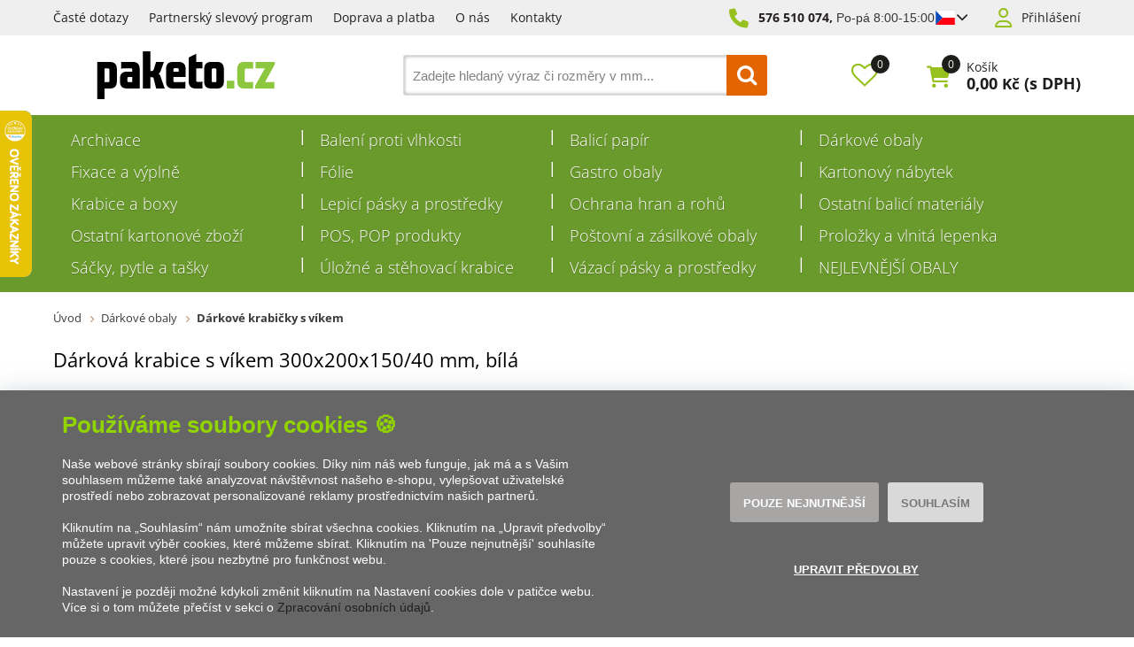

--- FILE ---
content_type: text/html; charset=utf-8
request_url: https://www.paketo.cz/darkova-krabice-s-vikem-300x200x150-40-mm-bila/
body_size: 24110
content:

<!DOCTYPE html>
<html xmlns="http://www.w3.org/1999/xhtml" prefix="og: http://ogp.me/ns#  fb: http://www.facebook.com/2008/fbml" lang="cs">
<head><link rel="image_src" href="https://www.paketo.cz/darkova-krabice-s-vikem-300x200x150-40-mm-bila-img-13960-fd-2.jpg" />
<meta property="og:image" content="https://www.paketo.cz/darkova-krabice-s-vikem-300x200x150-40-mm-bila-img-13960-fd-2.jpg" />
<meta property="product:price:amount" content="67.76" />
<meta property="product:price:currency" content="CZK" />
<!-- GA push cookies info -->
<script type='text/javascript'>function gtag(){dataLayer.push(arguments);}
try {  var dataLayer = dataLayer || [];  gtag('consent',  'default',  {     'analytics_storage': 'denied'    , 
'ad_storage': 'denied'    , 
'functionality_storage': 'granted'    , 
'ad_user_data': 'denied'    , 
'ad_personalization': 'denied' }   );  }  catch (err) { console.log('dataLayer consent.update err'); }  
</script>

<meta http-equiv="Content-Type" content="text/html; charset=utf-8" />
<meta name="title" content="Dárková krabice s víkem 300x200x150/40 mm, bílá | Paketo.cz" />
<meta name="description" content="Váš spolehlivý dodavatel kartonů, krabic a balicích materiálů. Široký sortiment skladem, rychlé dodání, skvělý zákaznický servis. Nakupte na našem e-shopu." />
<meta name="keywords" content="dárková, krabice, víkem, 300x200x150/40, bílá" />
<meta name="googlebot" content="snippet,archive"/>
<meta name="revisit-after" content="2 days" />
<meta name="format-detection" content="telephone=no" />

<meta name="cache-control" content="no-cache" />

<meta name="viewport" content="width=device-width, initial-scale=1.0" />

<meta name="author" content="Programia s.r.o., e-mail: info@programia.cz" />

<meta property="og:title" content="Dárková krabice s víkem 300x200x150/40 mm, bílá" />
<meta property="og:type" content="product" />
<meta property="og:site_name" content="Paketo.cz" />
<meta property="og:url" content="https://www.paketo.cz/darkova-krabice-s-vikem-300x200x150-40-mm-bila/" />
<meta property="og:description" content="Váš spolehlivý dodavatel kartonů, krabic a balicích materiálů. Široký sortiment skladem, rychlé dodání, skvělý zákaznický servis. Nakupte na našem e-shopu."/>

<link rel="shortcut icon" href="/favicon_wwwpaketocz.ico" />
<script>
    var lang = '';
    var currency = "CZK";
    var cultureInfo = "cs-CZ";
    var gCat = 0, gPCat = 0, gAllArticles = 0, gTags = '', gItem = 0, gProducer = 0;
    
</script>

<!-- CSS placeholder -->
<link href="/Css/base.min.css?v=71150" type="text/css"  rel="stylesheet"/>
<link href="/Js/fancyapps/carousel/carousel.css?v=71150" type="text/css"  rel="stylesheet"/>
<link href="/Js/fancyapps/carousel/carousel.autoplay.css?v=71150" type="text/css"  rel="stylesheet"/>
<link href="/Js/fancyapps/fancybox/fancybox.css?v=71150" type="text/css"  rel="stylesheet"/>
<link href="/Js/fancyapps/carousel/carousel.dots.css?v=71150" type="text/css"  rel="stylesheet"/>
<link href="/Js/fancyapps/carousel/carousel.arrows.css?v=71150" type="text/css"  rel="stylesheet"/>
<link href="/Assets/WebDesign/css/fancyapps.min.css?v=71150" type="text/css"  rel="stylesheet"/>
<link href="/Css/responsive-nav.min.css?v=71150" type="text/css"  rel="stylesheet"/>
<link href="/Js/libman-select2/css/select2.min.css?v=10" type="text/css"  rel="stylesheet"/>
<link href="/Assets/WebDesign/css/screen.min.css?v=71150" type="text/css"  rel="stylesheet"/>
<link href="/Js/jquery-file-upload/css/jquery.fileupload.min.css?v=71150" type="text/css"  rel="stylesheet"/>
<link href="/Js/libman-jqrangeslider/css/classic.min.css?v=10" type="text/css"  rel="stylesheet"/>
<link href="/css/calendar/datepicker.min.css?v=71150" type="text/css"  rel="stylesheet"/>
<link href="/Js/libman-jqueryui/themes/smoothness/jquery-ui.min.css?v=71150" type="text/css" xx rel="stylesheet"/>

<!-- JS placeholder -->
<script src="/Js/libman-jquery/jquery.min.js?v=10"   ></script>
<script src="/Js/fancyapps/carousel/carousel.umd.js?v=71150"   ></script>
<script src="/Js/fancyapps/carousel/carousel.autoplay.umd.js?v=71150"   ></script>
<script src="/Js/fancyapps/fancybox/fancybox.umd.js?v=71150"   ></script>
<script src="/Js/fancyapps/carousel/carousel.dots.umd.js?v=71150"   ></script>
<script src="/Js/fancyapps/carousel/carousel.arrows.umd.js?v=71150"   ></script>
<script src="/Assets/WebDesign/fancyapps.min.js?v=71150"   ></script>
<script src="/Js/Classes.min.js?v=71150"   ></script>
<script src="/Js/Global.min.js?v=71150"   ></script>
<script src="/Js/jquery.fs.stepper.min.js?v=71150"   ></script>
<script src="/Js/Default.min.js?v=71150" async  ></script>
<script src="/Js/Whisperer.min.js?v=71150"   ></script>
<script src="/Js/libman-select2/js/select2.full.min.js?v=10"   ></script>
<script src="/Js/EnhancedEcommerce.min.js?v=71150"   ></script>
<script src="/Assets/WebDesign/site_all.min.js?v=71153"   ></script>
<script src="/Assets/WebDesign/site_1.min.js?v=71150"   ></script>
<script src="/Js/jQuery/JqueryLazy.js?v=71150"   ></script>
<script src="/Js/Counter/jbclock.js?v=71150"   ></script>
<script src="/Js/detail.min.js?v=71152"   ></script>
<script src="/Js/DetParam.min.js?v=71150"   ></script>
<script>var $h1 = 'empty'; var $title = 'empty'; var hsh = '95FCED4193A6984413FD3619A71437B4'; var $h1Orig = 'Dárková krabice s víkem 300x200x150/40 mm, bílá'; var $titleOrig = 'Dárková krabice s víkem 300x200x150/40 mm, bílá'; var $metaDescOrig = 'Váš spolehlivý dodavatel kartonů, krabic a balicích materiálů. Široký sortiment skladem, rychlé dodání, skvělý zákaznický servis. Nakupte na našem e-shopu.'; var $urlOrig = '/darkova-krabice-s-vikem-300x200x150-40-mm-bila/'; </script>





<link rel="alternate" hreflang="sk-SK" href="https://www.paketo.sk/darcekova-krabica-s-vekom-300x200x150-40-mm-biela/">
<meta name="robots" content="index, follow" />
<link rel="canonical" href="https://www.paketo.cz/darkova-krabice-s-vikem-300x200x150-40-mm-bila/" />
<script>
var dataLayer = dataLayer || [];
dataLayer.push({
    'ecomm_prodid': '46886', 
    'ecomm_productCode': '13960', 
    'ecomm_productName': 'Dárková krabice s víkem 300x200x150/40 mm, bílá',
    'ecomm_totalvalue': '56.00',
    'uid': '0', // ID uživatele
    'ecomm_pagetype': 'product'
});

try {
gtag('event', 'page_view', {
  dynx_itemid: ['46886'],
  dynx_pagetype: 'product',
  dynx_totalvalue: '56.00'  
});
}
catch (ex)
{
console.log('error gtag');
}
</script>
<script type="text/javascript" src="https://apps.paketo.cz"></script><script id="mcjs">!function(c,h,i,m,p){m=c.createElement(h),p=c.getElementsByTagName(h)[0],m.async=1,m.src=i,p.parentNode.insertBefore(m,p)}(document,"script","https://chimpstatic.com/mcjs-connected/js/users/c36bb8e46bedcd1ee7b03c1a8/8ac3a39ce3ab098742bbee65d.js");</script><meta name="p:domain_verify" content="7e1e0215ed97094d8b7fdc16557b6674"/><script type='text/javascript'>
  window.smartlook||(function(d) {
    var o=smartlook=function(){ o.api.push(arguments)},h=d.getElementsByTagName('head')[0];
    var c=d.createElement('script');o.api=new Array();c.async=true;c.type='text/javascript';
    c.charset='utf-8';c.src='https://web-sdk.smartlook.com/recorder.js';h.appendChild(c);
    })(document);
    smartlook('init', 'e9f9bea9317f137ecb8b05cfc82e951e9f279b9f', { region: 'eu' });
</script><meta name="facebook-domain-verification" content="5csedk0vcmb2waashmq2ynq6e7er03" /><link rel="icon" type="image/png" href="/Assets/WebDesign/favicons/favicon-96x96.png" sizes="96x96" />
<link rel="icon" type="image/svg+xml" href="/Assets/WebDesign/favicons/favicon.svg" />
<link rel="shortcut icon" href="/Assets/WebDesign/favicons/favicon.ico" />
<link rel="apple-touch-icon" sizes="180x180" href="/Assets/WebDesign/favicons/apple-touch-icon.png" />
<link rel="manifest" href="/Assets/WebDesign/favicons/site.webmanifest" /><title>
	Dárková krabice s víkem 300x200x150/40 mm, bílá | Paketo.cz
</title></head>
<body onunload=""  class=' content-1 body-item notlogged client-0 b2c notvatpayer first-visit root-960 theme-0   body-item-is-instock-count body-item-segment-type-bigdetail'   itemscope itemtype="https://schema.org/Product" >
    <div class="unibody Head-Top"><div class="content"><div class="row">
<!-- Module: ucTextMenu (2) -->
<section class=" textMenuBox">
    <ul id="textMenu">
<li class="mn" data-level="1"><a href="/caste-dotazy/" class=''>Časté dotazy</a>
</li>
<li class="mn" data-level="1"><a href="/partnersky-slevovy-program/" class=''>Partnerský slevový program</a>
</li>
<li class="mn" data-level="1"><a href="/doprava-a-platba/" class=''>Doprava a platba</a>
</li>
<li class="mn" data-level="1"><a href="/nas-pribeh/" class=''>O nás</a>
</li>
<li class="mn" data-level="1"><a href="/nase-kontakty/" class=''>Kontakty</a>
</li>
</ul>

</section>
<!-- Module: ucHtmlFreeBlock -->

<div id="freeBlock10">
	
    <p class="freePhone"><a href="tel:800801100">576 510 074,</a>
<span style="font-family: Arial,Helvetica,sans-serif;"></span><span style="font-family: Arial, Helvetica, sans-serif;">Po-pá 8:00-15:00</span></p>

<div class="lang" id="lang-new">

<input class="btn-open" type="checkbox">

<div class="lang__flag">

<span class="item-icon">
            <svg version="1.1" id="Vrstva_1" xmlns="http://www.w3.org/2000/svg" xmlns:xlink="http://www.w3.org/1999/xlink" x="0px" y="0px" viewBox="-286 412.89 22 16" style="enable-background:new -286 412.89 22 16;" xml:space="preserve">
            <style type="text/css">
                .st0 {
                    fill: #0949BA;
                }

                .st1 {
                    fill: #FFFFFF;
                }

                .st2 {
                    fill: #FF0013;
                }
            </style>
            <g id="XMLID_1_">
            <polygon id="XMLID_21_" class="st0" points="-285.99,412.89 -277.99,420.9 -285.99,428.89 	"></polygon>
            <polygon id="XMLID_9_" class="st1" points="-285.99,412.89 -263.99,412.9 -263.99,420.91 -277.99,420.9 	"></polygon>
            <polygon id="XMLID_56_" class="st2" points="-285.99,428.9 -263.99,428.9 -263.99,420.89 -277.99,420.9 	"></polygon>
            </g>
            </svg>
        </span>

</div>

<div class="lang__dropdown">

<p class="lang__dropdown--item">

<span class="item-text">Česká republika</span>

<span class="item-icon">
                <svg version="1.1" id="Vrstva_1" xmlns="http://www.w3.org/2000/svg" xmlns:xlink="http://www.w3.org/1999/xlink" x="0px" y="0px" viewBox="-286 412.89 22 16" style="enable-background:new -286 412.89 22 16;" xml:space="preserve">
                <style type="text/css">
                    .st0 {
                        fill: #0949BA;
                    }

                    .st1 {
                        fill: #FFFFFF;
                    }

                    .st2 {
                        fill: #FF0013;
                    }
                </style>
                <g id="XMLID_1_">
                <polygon id="XMLID_21_" class="st0" points="-285.99,412.89 -277.99,420.9 -285.99,428.89 	"></polygon>
                <polygon id="XMLID_9_" class="st1" points="-285.99,412.89 -263.99,412.9 -263.99,420.91 -277.99,420.9 	"></polygon>
                <polygon id="XMLID_56_" class="st2" points="-285.99,428.9 -263.99,428.9 -263.99,420.89 -277.99,420.9 	"></polygon>
            </g>
            </svg>
            </span>
</p>


<a class="lang__dropdown--item" href="https://www.paketo.sk/">

<span class="item-text">Slovensko</span>

<span class="item-icon">
                <svg xmlns="http://www.w3.org/2000/svg" xmlns:xlink="http://www.w3.org/1999/xlink" width="900" height="600" viewBox="0 0 10800 7200" fill="#ee1c25">
                    <defs>
                        <clipPath id="c">
                            <path id="s" d="m4678 1746c0 0 56 561 56 1683-8 1146-865 1726-1494 2031-629-305-1486-885-1494-2031 0-1122 56-1683 56-1683z"></path>
                        </clipPath>
                    </defs>
                    <g transform="scale(1200)">
                        <path fill="#fff" d="m0 0h9v6H0z"></path>
                        <path fill="#0b4ea2" d="m0 2h9v4H0z"></path>
                        <path d="m0 4h9v2H0z"></path>
                    </g>
                    <use xlink:href="#s"></use>
                    <path fill="#fff" d="m3113 4800V3397c-475 0-610 42-752 85a2323 2323 0 0 0 0-431c142 43 277 85 752 85v-390c-150 0-357 6-595 87a2323 2323 0 0 0 0-432c238 80 445 86 595 86 0-113-35-356-79-557a2323 2323 0 0 0 412 0c-44 201-79 444-79 557 150 0 357-6 595-86a2323 2323 0 0 0 0 432c-238-81-445-87-595-87v390c475 0 610-42 752-85a2323 2323 0 0 0 0 431c-142-43-277-85-752-85v1403z"></path>
                    <path clip-path="url(#c)" fill="#0b4ea2" d="m2463 5903a507 867 0 1 1 319-1541 584 1084 0 0 1 916 0 507 867 0 1 1 319 1541z"></path>
                    <use xlink:href="#s" fill="none" stroke="#fff" stroke-width="108"></use>
                </svg>
            </span>
</a>

</div>



</div>

</div>

<!-- Module: ucLoginBoxLite -->

    
      <div id="LoginLite" class="" >
          <span class="login--1"><a href="#frmLoginForm" id="linkLoginForm" rel="nofollow">Přihlášení</a></span>
<span class="login--2"><a href="/registrace/" rel="nofollow">Registrovat</a></span>

      </div>
      <div style="display:none" id="frmLoginFormWrap">
         <div id="frmLoginForm">
             <h2 class="title">Přihlášení</h2>
			 <p class="infoText">Přihlašovací jméno je Vaše e-mailová adresa.</p>
             <form action="" method="post" id="hsLogForm" onsubmit="return checkLoginForm();" >
               <table>
                  <tr id="logFailMess"><td colspan="2"></td></tr>
                  <tr>
                     <td>
                         E-mail:
                     </td>
                     <td>
                         <input type="text" value="" name="logEmail"  />
                     </td>
                  </tr>
                  <tr>
                      <td>
                          Heslo:
                      </td>
                      <td>
                          <input type="password" value="" name="logPass"  />
						     <a href="/zapomenute-heslo/">Zapoměli jste heslo?</a>


                      </td>
                  </tr>
                </table>

				
                     <ul class="addLinks">
                        
                           <li class='li-r'><a href="/registrace/" rel="nofollow">Vytvořit účet</a></li>
                        
                           <li class='li-lp'><a href="/zapomenute-heslo/" rel="nofollow">Zapomněli jste heslo?</a></li>
                         
                     </ul>
               


 <p class="btn-link">
                       
                          <input type="submit" value="Přihlásit se"  name="logAdd" />
</p>

             </form>
            
                <form method="post" id="frmExternalLogin">
                    
                        <button type="submit" class="btn btn-default btn-facebook" name="provider" value="Facebook" title="Facebook">
                          <span class="icon--svg">
<svg xmlns="http://www.w3.org/2000/svg" width="9.319" height="20"><path fill="#3b5998" d="M6.199 20H2.065V10H-.001V6.553h2.066v-2.07C2.064 1.672 3.23 0 6.542 0h2.757v3.447H7.576c-1.289 0-1.374.482-1.374 1.381l-.003 1.725h3.119L8.953 10H6.199v10z"/></svg>
                          </span>
                          Přihlásit přes Facebook
                  		</button>
                    
                        <button type="submit" class="btn btn-default btn-google" name="provider" value="Google" title="Google">
                          <span class="icon--svg">
<svg xmlns="http://www.w3.org/2000/svg" width="20" height="20"><g fill-rule="evenodd"><path fill="#4285f4" d="M19.6 10.227a11.49 11.49 0 0 0-.182-2.045H10v3.868h5.382a4.6 4.6 0 0 1-2 3.018v2.509h3.232a9.753 9.753 0 0 0 2.986-7.35z"/><path fill="#34a853" d="M10 20a9.547 9.547 0 0 0 6.618-2.423l-3.232-2.509a6.033 6.033 0 0 1-8.98-3.168H1.063v2.59A10 10 0 0 0 10 20z" data-name="Shape"/><path fill="#fbbc05" d="M4.4 11.9a5.912 5.912 0 0 1 0-3.8V5.509H1.064a10.013 10.013 0 0 0 0 8.982L4.4 11.9z" data-name="Shape"/><path fill="#ea4335" d="M10 3.977a5.4 5.4 0 0 1 3.823 1.5L16.691 2.6A9.61 9.61 0 0 0 10 0a10 10 0 0 0-8.937 5.509L4.406 8.1a5.96 5.96 0 0 1 5.6-4.123z" data-name="Shape"/><path fill="none" d="M0 0h20v20H0z" data-name="Shape"/></g></svg>
                          </span>
                          Přihlásit přes Google
                  		</button>
                    
                        <button type="submit" class="btn btn-default btn-seznamcz" name="provider" value="SeznamCZ" title="Seznam.cz">
                          <span class="icon--svg">
<svg xmlns="http://www.w3.org/2000/svg" width="20" height="20"><path d="M13.7575.02125c-.13875063.0475-.51875.495-3.555 1.07875-.55875038.09-1.1125.19625-1.665.31625-.36625037.0775-.73125.15-1.09125.2425-.3325.08375-.675.15875-1.0000005.26375-.31499987.1-.625.20375-.93500025.3225-.6038585.23557012-1.16536075.56782787-1.66249987.98375-.30592226.25178188-.58152463.53829163-.82125.85375a6.04866778 6.04866778 0 0 0-.44125.71750025c-.125.23749975-.21249988.51999975-.215.79249975-.00375.8025.50124987 1.475 1.08499987 1.975.19124988.1625.395.3125.60124987.45624962C4.67981462 8.450408 5.3347525 8.827405 6.016249 9.1512495c.69999975.33500012 1.40375025.65625012 2.11624975.9625005.675.28875 1.36250025.53375 2.05875.76624938l.60125.19999937c.63125.21000125 1.275.40500125 1.9.63375.38875.14125.80375.27500125 1.19250125.45125.405.18375125.825.3675 1.18124938.63125062.23749937.17500063.44499937.39250063.59749937.64625063.15.24999937.2425.53625.25.82875.00875.28-.0725.55375-.2225.79125-.39125.615-1.07125125 1.035-1.7275 1.31375-.98000125.41749875-1.98375.7775-3.00625 1.08-.5825.17125-1.16375.3425-1.75000037.49625-.59000013.15375125-1.19000013.31625125-1.78499963.46625125-.59198625.14797625-1.18603375.28627875-1.78250037.41499875-.54266163.116865-1.08912175.23279375-1.6325.34625125-.425.09375-.85125.18625-1.28.2775-.4875.10875-.97375.2125-1.46.31999937-.14124988.03124938-.28249995.06999938-.425.10125063-.125.03-.59749997.14-.24624998.11875.48625003-.0275 1.78624998-.14125 4.56250035-.515 1.00749962-.16749875 2.01749962-.3125 3.025-.4775 1.25635375-.20364125 2.50514625-.45215375 3.74375-.74499875.58937125-.1352075 1.17314875-.29366 1.74999937-.475.97375063-.30500125 2.53625063-.84125125 2.90500063-1.0025 1.4125-.62250125 2.29375-1.09125125 2.75249937-2.2075.16172938-.4008325.22392063-.83488375.18125063-1.265-.04809625-.3951475-.1774775-.77605625-.38-1.11875-.20281625-.31796875-.44987875-.60543875-.73375-.85374875a7.98757986 7.98757986 0 0 0-1.71125-1.17750125c-.17505875-.0919525-.35264-.17907662-.5325-.26125-.53427125-.24986562-1.08223875-.46938825-1.64125-.6575-.8475-.29125-1.7075-.5525-2.56-.8325-.482255-.15608413-.9576575-.33248288-1.425-.52874963-.19746-.08277162-.39255875-.17115-.58500025-.26499987-.22581525-.1106055-.44683937-.23070925-.66250038-.36000013-.26750024-.16250037-.70500012-.44250037-.5825-.82125037.08499976-.27125.3775-.37625.61749988-.47375.22125013-.09.4562495-.15375.6862495-.21375.70375-.18125 1.42375-.305 2.13375-.4575.20875-.04375.4175-.09.62625-.13875.55500125-.13000037 1.125-.22875037 1.65375-.44000025.45500125-.17874975 1.0375-.46624975 1.20625063-.96625.24374937-.73000013-.03250063-1.51875-.42999938-2.135-.14375-.22-.29125-.4375-.44375-.65374994-.20875-.29375002-.43875-.57-.66499938-.85000001-.10125062-.12625-.22500062-.11625-.32999937-.08375V.02125z" fill="#C00"/></svg>
                          </span>	
                          Přihlásit přes Seznam.cz
                   	    </button>
                    
                </form>
            

          </div>

		  <section class="regAdvantages">
			  <h2 class="title">Registrace</h2>
			  <p class="infoText">Vytvořte si snadno a rychle vlastní účet na našem e-shopu a získejte tak spoustu výhod: </p>
			  <ul class="advPoints">
				  <li>Speciální nabídky a ceny</li>
                  <li>Slevový program pro registrované</li>
                  <li>Rychlejší proces nákupu</li>
				  <li>Přehled o Vašich objednávkách</li>
			  </ul>
			   
               <p class="btn-link"><a href="/registrace/" rel="nofollow">Vytvořit účet</a></p>
               
		  </section>

        </div>
    </div></div></div><div class="unibody Head"><div class="content"><div class="row">
<!-- Module: ucHeadWeb -->
<a class="logo" href="/">
<svg xmlns="http://www.w3.org/2000/svg" version="1.1" id="Layer_1" x="0" y="0" enable-background="new 0 0 141.732 56.693" xml:space="preserve" viewBox="12.92 12.75 115.89 31.2">
		<path d="M17.775 32.849V23.94h2.393c.555 0 .728.279.728.901v7.072c0 .659-.173.936-.728.936H17.775zM12.923 19.678v24.269h4.852v-6.939h3.605c3.051 0 4.368-1.768 4.368-4.574v-8.145c0-2.669-1.179-4.61-4.402-4.61H12.923zM32.207 26.021c-3.26 0-4.438 1.872-4.438 4.542v1.836c0 2.738 1.213 4.608 4.438 4.608h8.423V24.254c0-2.705-1.181-4.576-4.438-4.576h-7.66v4.541c.416-.279 1.109-.381 1.733-.381h4.714c.589 0 .763.275.763.9v1.282H32.207zM33.487 29.521h2.254v3.328h-2.286c-.592 0-.799-.311-.799-.97v-1.421C32.656 29.869 32.863 29.521 33.487 29.521M48.715 25.536H47.57V12.747h-4.852v24.261h4.852v-7.382h1.179c.521 0 .832.312.971.797l1.664 6.585h5.58l-2.808-8.076c-.243-.658-.762-1.351-1.213-1.593.52-.208 1.039-.866 1.282-1.525l2.219-6.135h-5.095l-1.665 5.131C49.511 25.329 49.165 25.536 48.715 25.536M62.658 29.557h7.938v-5.304c0-2.703-1.214-4.575-4.438-4.575h-3.917c-3.293 0-4.436 1.872-4.436 4.575v8.18c0 2.669 1.108 4.573 4.401 4.573h8.284v-4.537c-.382.277-1.075.38-1.699.38h-5.405c-.451 0-.729-.311-.729-.831V29.557zM62.658 26.021v-1.316c0-.623.242-.938.729-.938h1.87c.555 0 .797.314.797.938v1.316H62.658zM77.469 31.637V23.94h4.125v-4.262h-4.125v-5.303l-4.854 2.391v15.667c0 2.669 1.18 4.574 4.402 4.574h4.576V32.33c-.416.277-1.109.382-1.734.382h-1.42C77.747 32.711 77.469 32.365 77.469 31.637M90.684 31.914c0 .659-.242.936-.762.936h-1.594c-.486 0-.763-.276-.763-.936v-7.072c0-.622.276-.901.797-.901h1.595c.484 0 .727.279.727.901V31.914zM82.713 32.433c0 2.704 1.144 4.574 4.402 4.574h4.021c3.222 0 4.4-1.87 4.4-4.574v-8.18c0-2.704-1.179-4.575-4.4-4.575h-4.021c-3.225 0-4.402 1.871-4.402 4.575V32.433z"></path>
		<path fill="#8DC63F" d="M97.455 32.017H102.376V37.006H97.455zM112.958 23.976c.623 0 1.318.104 1.734.38v-4.678h-5.997c-3.225 0-4.404 1.871-4.404 4.576v8.179c0 2.705 1.145 4.574 4.404 4.574h5.997v-4.574c-.416.277-1.111.382-1.734.382h-2.842c-.692 0-.97-.382-.97-1.109v-6.691c0-.69.277-1.038.97-1.038H112.958zM115.915 37.007h12.618v-4.365c-.349.139-.694.173-1.11.173h-4.992l6.379-11.646v-1.49h-12.617v4.369c.347-.141.693-.174 1.109-.174h4.957l-6.344 11.366V37.007z"></path>
	</svg>
</a>
<!-- Module: ucSearchBox (3) -->
<section id="SearchBox"   >
<div class="SearchFormBox">
    <form action="/" method="get" id="SearchForm" >

<article class="selectSearch">
<label>VŠE</label>
</article>

                <select name="categorySearchId">
                    <option value="0">Vše</option>
            
                <option  value='1082'>
                    Archivace
                </option>
            
                <option  value='982'>
                    Balení proti vlhkosti
                </option>
            
                <option  value='972'>
                    Balicí papír
                </option>
            
                <option  value='960'>
                    Dárkové obaly
                </option>
            
                <option  value='974'>
                    Fixace a výplně
                </option>
            
                <option  value='973'>
                    Fólie
                </option>
            
                <option  value='959'>
                    Gastro obaly
                </option>
            
                <option  value='1081'>
                    Kartonový nábytek
                </option>
            
                <option  value='968'>
                    Krabice a boxy
                </option>
            
                <option  value='979'>
                    Lepicí pásky a prostředky
                </option>
            
                <option  value='975'>
                    Ochrana hran a rohů
                </option>
            
                <option  value='976'>
                    Ostatní balicí materiály
                </option>
            
                <option  value='978'>
                    Ostatní kartonové zboží
                </option>
            
                <option  value='1102'>
                    POS, POP produkty
                </option>
            
                <option  value='970'>
                    Poštovní a zásilkové obaly
                </option>
            
                <option  value='971'>
                    Proložky a vlnitá lepenka
                </option>
            
                <option  value='981'>
                    Sáčky, pytle a tašky
                </option>
            
                <option  value='1073'>
                    Úložné a stěhovací krabice
                </option>
            
                <option  value='980'>
                    Vázací pásky a prostředky
                </option>
            
                <option  value='1142'>
                    NEJLEVNĚJŠÍ OBALY
                </option>
            
                </select>
            
        
        <input type="text" class="searchInput" placeholder='Zadejte hledaný výraz či rozměry v mm...' onfocus="SrchInp(this,1,'Zadejte hledaný výraz či rozměry v mm...')" onblur="SrchInp(this,0,'Zadejte hledaný výraz či rozměry v mm...')" name="search" value='Zadejte hledaný výraz či rozměry v mm...' id="searchId"  aria-labelledby="searchButt" />
		    <button class="btn btnSearch" type="submit" value="Hledat" id="searchButt" title="Minimální délka hledaného řetězce je 3 znaky." ></button>
        
    </form>
</div>

</section>

        <link rel="stylesheet" href="/css/select2/select2.css" type="text/css" />
        <script src="/js/select2/select2.min.js"></script>
        <script lanuage="javascript" type="text/javascript">
            $("select[name=categorySearchId]").select2();
        </script>
    
<!-- Module: ucCommodityFavoritesBar|199 -->


<section class="favoriteBox commodity-favorites-bar " id="CommodityFavoritesBar">
	
    <h2 class="title favoriteBox-link"><a href="#" class="favorites-toggle" rel="nofollow">Oblíbené</a></h2>
    <a href="#" class="favorites-toggle link" rel="nofollow">
        <strong class="count"><span>0</span></strong>
    </a>

    <div class="favorites-content">
		
        <div class="favorites-title">
            <h2 class="title">Oblíbené produkty:</h2>
            <span class="count">0</span>
            
        </div>

        

        
        
        
	</div>

</section>



<!-- Module: ucBasketBoxLite-->
<div id="basketBoxLite" data-item="0" data-contractor="0">
	

    <a class='icon' href="/basket-1/" rel="nofollow" >Košík</a>
    <p class="basketBoxLiteItemCount">
		<label>Položek:</label>
        0
    </p>

    <p class="boxWithVat">
		<label>Cena:</label>
        0,00 <small>Kč</small>
        <span>(s DPH)</span>
    </p>


    

    <span class='deliveryFreeInfo' >Nakupte ještě za {0} bez DPH a získáte {1} ZDARMA!</span>
    
    
    
    
    
</div>
<script>var basketItems = {}; $('#basketBoxLite').removeClass('hasItems');</script>


<!-- Module: ucCommodityLastVisited -->

<!-- Module: ucSuggestSearch|138 -->





































<input type="hidden" id="suggestsearchType" value="1" /><script>var suggestSearchWordLength=3;</script>

</div></div></div><div class="unibody Horizontal-Menu"><div class="content"><div class="row">
<!-- Module: ucCategoryTreeHorizontal|107 -->
<div class="CategoryTreeHorizontal category-c "><a class="menu-link" href="#menu">Menu</a><div id="menu" class="catmenu-wrap"> <ul class='categoryTree' data-level='1'> <li class='mn level-1 first' data-id='1082' data-lvl='1' > <a href='/archivace/' >   Archivace</a>  </li> <li class=' pl has-submenu  level-1 tree-close ' data-id='982' data-lvl='1' > <a href='/baleni-proti-vlhkosti/' >   Balení proti vlhkosti</a>  <ul class='sub-menu' >  <li class='mn level-2 level2 ' data-id='1037' data-lvl='2' > <a href='/vysousedla-volna/' >   Vysoušedla volná</a>  </li> <li class='mn level-2 level2 ' data-id='1038' data-lvl='2' > <a href='/vysouseci-sacky/' >   Vysoušecí sáčky</a>  </li> <li class='mn level-2 level2 ' data-id='1040' data-lvl='2' > <a href='/zerust-pytle/' >   ZERUST pytle</a>  </li> </ul> </li> <li class=' pl has-submenu  level-1 tree-close ' data-id='972' data-lvl='1' > <a href='/balici-papir/' >   Balicí papír</a>  <ul class='sub-menu' >  <li class='mn level-2 level2 ' data-id='1001' data-lvl='2' > <a href='/balici-papir-v-rolich/' >   Balicí papír v rolích</a>  </li> <li class='mn level-2 level2 ' data-id='1002' data-lvl='2' > <a href='/balici-papir-v-arsich/' >   Balicí papír v arších</a>  </li> </ul> </li> <li class=' pl has-submenu  level-1 tree-close ' data-id='960' data-lvl='1' > <a href='/darkove-obaly/' >   Dárkové obaly</a>  <ul class='sub-menu' >  <li class='mn level-2 level2 ' data-id='1137' data-lvl='2' > <a href='/darkove-krabicky-s-vikem/' >   Dárkové krabičky s víkem</a>  </li> <li class='mn level-2 level2 ' data-id='1108' data-lvl='2' > <a href='/darkove-krabicky-s-pruhlednym-vikem/' >   Dárkové krabičky s průhledným víkem</a>  </li> <li class='mn level-2 level2 ' data-id='1094' data-lvl='2' > <a href='/darkove-kose/' >   Dárkové koše</a>  </li> <li class='mn level-2 level2 ' data-id='1065' data-lvl='2' > <a href='/darkove-krabicky-cocky-pukacky/' >   Dárkové krabičky čočky, pukačky</a>  </li> <li class='mn level-2 level2 ' data-id='967' data-lvl='2' > <a href='/darkove-obaly-na-vino/' >   Dárkové obaly na víno</a>  </li> <li class='mn level-2 level2 ' data-id='1144' data-lvl='2' > <a href='/darkove-vyplne/' >   Dárkové výplně</a>  </li> <li class='mn level-2 level2 ' data-id='1061' data-lvl='2' > <a href='/prebaly-na-darkove-poukazy/' >   Přebaly na dárkové poukazy</a>  </li> <li class='mn level-2 level2 ' data-id='1095' data-lvl='2' > <a href='/velikonocni-obaly/' >   Velikonoční obaly</a>  </li> <li class='mn level-2 level2 ' data-id='1114' data-lvl='2' > <a href='/stuhy/' >   Stuhy</a>  </li> <li class='mn level-2 level2 ' data-id='1036' data-lvl='2' > <a href='/ostatni-darkove-obaly/' >   Ostatní dárkové obaly</a>  </li> </ul> </li> <li class=' pl has-submenu  level-1 tree-close ' data-id='974' data-lvl='1' > <a href='/fixace-a-vyplne/' >   Fixace a výplně</a>  <ul class='sub-menu' >  <li class='mn level-2 level2 ' data-id='1140' data-lvl='2' > <a href='/bublinkove-folie/' >   Bublinkové fólie</a>  </li> <li class='mn level-2 level2 ' data-id='1128' data-lvl='2' > <a href='/papirove-vyplne/' >   Papírové výplně</a>  </li> <li class='mn level-2 level2 ' data-id='1042' data-lvl='2' > <a href='/fixacni-teliska/' >   Fixační tělíska</a>  </li> <li class='mn level-2 level2 ' data-id='1043' data-lvl='2' > <a href='/kartonova-fixace/' >   Kartonová fixace</a>  </li> <li class='mn level-2 level2 ' data-id='1044' data-lvl='2' > <a href='/drevita-vlna/' >   Dřevitá vlna</a>  </li> <li class='mn level-2 level2 ' data-id='1045' data-lvl='2' > <a href='/sizzlepak/' >   SIZZLEPAK</a>  </li> </ul> </li> <li class=' pl has-submenu  level-1 tree-close ' data-id='973' data-lvl='1' > <a href='/folie/' >   Fólie</a>  <ul class='sub-menu' >  <li class='mn level-2 level2 ' data-id='1004' data-lvl='2' > <a href='/role-bublinkove-folie/' >   Role bublinkové fólie</a>  </li> <li class='mn level-2 level2 ' data-id='1088' data-lvl='2' > <a href='/stretch-folie-pro-rucni-baleni/' >   Stretch fólie pro ruční balení</a>  </li> <li class='mn level-2 level2 ' data-id='1007' data-lvl='2' > <a href='/stretch-folie-pro-strojni-baleni/' >   Stretch fólie pro strojní balení</a>  </li> <li class='mn level-2 level2 ' data-id='1009' data-lvl='2' > <a href='/balici-folie-pe-v-rolich/' >   Balicí fólie PE v rolích</a>  </li> <li class='mn level-2 level2 ' data-id='1008' data-lvl='2' > <a href='/odvijece-pro-stretch-folie/' >   Odvíječe pro stretch fólie</a>  </li> </ul> </li> <li class=' pl has-submenu  level-1 tree-close ' data-id='959' data-lvl='1' > <a href='/gastro-obaly/' >   Gastro obaly</a>  <ul class='sub-menu' >  <li class='mn level-2 level2 ' data-id='1133' data-lvl='2' > <a href='/jednorazove-nadobi/' >   Jednorázové nádobí</a>  </li> <li class='mn level-2 level2 ' data-id='1145' data-lvl='2' > <a href='/sacky-a-pytliky/' >   Sáčky a pytlíky</a>  </li> <li class='mn level-2 level2 ' data-id='962' data-lvl='2' > <a href='/krabice-na-pizzu/' >   Krabice na pizzu</a>  </li> <li class='mn level-2 level2 ' data-id='963' data-lvl='2' > <a href='/obaly-na-vino/' >   Obaly na víno</a>  </li> <li class='mn level-2 level2 ' data-id='964' data-lvl='2' > <a href='/cukrarske-obaly/' >   Cukrářské obaly</a>  </li> <li class='mn level-2 level2 ' data-id='966' data-lvl='2' > <a href='/kartonove-prepravky/' >   Kartonové přepravky</a>  </li> <li class='mn level-2 level2 ' data-id='1101' data-lvl='2' > <a href='/krabice-na-cupcakes-makronky-pralinky/' >   Krabice na cupcakes, makronky, pralinky</a>  </li> </ul> </li> <li class='mn level-1' data-id='1081' data-lvl='1' > <a href='/kartonovy-nabytek/' >   Kartonový nábytek</a>  </li> <li class=' pl has-submenu  level-1 tree-close ' data-id='968' data-lvl='1' > <a href='/krabice-a-boxy/' >   Krabice a boxy</a>  <ul class='sub-menu' >  <li class='mn level-2 level2 ' data-id='1146' data-lvl='2' > <a href='/rychlouzaviraci-krabice-1/' >   Rychlouzavírací krabice</a>  </li> <li class='mn level-2 level2 ' data-id='969' data-lvl='2' > <a href='/klopove-krabice-z-lepenky-3vl/' >   Klopové krabice z lepenky (3VL)</a>  </li> <li class='mn level-2 level2 ' data-id='983' data-lvl='2' > <a href='/klopove-krabice-z-lepenky-5vl/' >   Klopové krabice z lepenky (5VL)</a>  </li> <li class='mn level-2 level2 ' data-id='1077' data-lvl='2' > <a href='/paletove-kartonove-boxy/' >   Paletové, kartónové boxy</a>  </li> <li class='mn level-2 level2 ' data-id='987' data-lvl='2' > <a href='/kartonove-a-lepenkove-tubusy-1/' >   Kartonové a lepenkové tubusy</a>  </li> <li class='mn level-2 level2 ' data-id='1147' data-lvl='2' > <a href='/darkove-krabice-1/' >   Dárkové krabice</a>  </li> <li class='mn level-2 level2 ' data-id='986' data-lvl='2' > <a href='/postovni-a-vysekavane-krabice/' >   Poštovní a vysekávané krabice</a>  </li> <li class='mn level-2 level2 ' data-id='988' data-lvl='2' > <a href='/krabice-pro-tiskoviny-a3-a4-a5/' >   Krabice pro tiskoviny A3, A4, A5</a>  </li> <li class='mn level-2 level2 ' data-id='996' data-lvl='2' > <a href='/minikrabice-1/' >   Minikrabice</a>  </li> <li class='mn level-2 level2 ' data-id='1127' data-lvl='2' > <a href='/prepravky-z-kartonu/' >   Přepravky z kartonu</a>  </li> </ul> </li> <li class=' pl has-submenu  level-1 tree-close ' data-id='979' data-lvl='1' > <a href='/lepici-pasky-a-prostredky/' >   Lepicí pásky a prostředky</a>  <ul class='sub-menu' >  <li class='mn level-2 level2 ' data-id='1143' data-lvl='2' > <a href='/samolepici-kolecka/' >   Samolepicí kolečka</a>  </li> <li class='mn level-2 level2 ' data-id='1014' data-lvl='2' > <a href='/pasky-samolepici/' >   Pásky samolepicí</a>  </li> <li class='mn level-2 level2 ' data-id='1013' data-lvl='2' > <a href='/pasky-samolepici-tesa/' >   Pásky samolepicí TESA</a>  </li> <li class='mn level-2 level2 ' data-id='1015' data-lvl='2' > <a href='/pasky-specialni/' >   Pásky speciální</a>  </li> <li class='mn level-2 level2 ' data-id='1016' data-lvl='2' > <a href='/pasky-vystrazne-a-bezpecnostni/' >   Pásky výstražné a bezpečnostní</a>  </li> <li class='mn level-2 level2 ' data-id='1017' data-lvl='2' > <a href='/odvijece-pro-samolepici-pasky/' >   Odvíječe pro samolepicí pásky</a>  </li> </ul> </li> <li class=' pl has-submenu  level-1 tree-close ' data-id='975' data-lvl='1' > <a href='/ochrana-hran-a-rohu/' >   Ochrana hran a rohů</a>  <ul class='sub-menu' >  <li class='mn level-2 level2 ' data-id='1047' data-lvl='2' > <a href='/papirove-hrany/' >   Papírové hrany</a>  </li> <li class='mn level-2 level2 ' data-id='1048' data-lvl='2' > <a href='/rohy-pod-vazaci-pasku/' >   Rohy pod vázací pásku</a>  </li> </ul> </li> <li class=' pl has-submenu  level-1 tree-close ' data-id='976' data-lvl='1' > <a href='/ostatni-balici-materialy/' >   Ostatní balicí materiály</a>  <ul class='sub-menu' >  <li class='mn level-2 level2 ' data-id='1052' data-lvl='2' > <a href='/provazy/' >   Provazy</a>  </li> <li class='mn level-2 level2 ' data-id='1053' data-lvl='2' > <a href='/gumicky/' >   Gumičky</a>  </li> <li class='mn level-2 level2 ' data-id='1054' data-lvl='2' > <a href='/noze-a-rezaky/' >   Nože a řezáky</a>  </li> </ul> </li> <li class=' pl has-submenu  level-1 tree-close ' data-id='978' data-lvl='1' > <a href='/ostatni-kartonove-zbozi/' >   Ostatní kartonové zboží</a>  <ul class='sub-menu' >  <li class='mn level-2 level2 ' data-id='1131' data-lvl='2' > <a href='/propagacni-stojanky/' >   Propagační stojánky</a>  </li> <li class='mn level-2 level2 ' data-id='1059' data-lvl='2' > <a href='/kartonove-regalove-zasobniky/' >   Kartonové regálové zásobníky</a>  </li> </ul> </li> <li class=' pl has-submenu  level-1 tree-close ' data-id='1102' data-lvl='1' > <a href='/pos-pop-produkty/' >   POS, POP produkty</a>  <ul class='sub-menu' >  <li class='mn level-2 level2 ' data-id='1058' data-lvl='2' > <a href='/propagacni-kartonove-stojany/' >   Propagační kartonové stojany</a>  </li> </ul> </li> <li class=' pl has-submenu  level-1 tree-close ' data-id='970' data-lvl='1' > <a href='/postovni-a-zasilkove-obaly/' >   Poštovní a zásilkové obaly</a>  <ul class='sub-menu' >  <li class='mn level-2 level2 ' data-id='990' data-lvl='2' > <a href='/bublinkove-obalky/' >   Bublinkové obálky</a>  </li> <li class='mn level-2 level2 ' data-id='1130' data-lvl='2' > <a href='/rychlouzaviraci-zasilkove-krabice/' >   Rychlouzavírací zásilkové krabice</a>  </li> <li class='mn level-2 level2 ' data-id='991' data-lvl='2' > <a href='/postovni-obalky/' >   Obálky na dokumenty</a>  </li> <li class='mn level-2 level2 ' data-id='993' data-lvl='2' > <a href='/kartonove-obalky/' >   Kartonové obálky</a>  </li> <li class='mn level-2 level2 ' data-id='992' data-lvl='2' > <a href='/papirove-obalky/' >   Papírové obálky</a>  </li> <li class='mn level-2 level2 ' data-id='1083' data-lvl='2' > <a href='/plastove-obalky/' >   Plastové obálky</a>  </li> <li class='mn level-2 level2 ' data-id='994' data-lvl='2' > <a href='/postovni-papirove-krabice/' >   Poštovní papírové krabice</a>  </li> <li class='mn level-2 level2 ' data-id='995' data-lvl='2' > <a href='/kartonove-a-lepenkove-tubusy/' >   Kartonové a lepenkové tubusy</a>  </li> <li class='mn level-2 level2 ' data-id='1092' data-lvl='2' > <a href='/obaly-na-kalendare/' >   Obaly na kalendáře</a>  </li> </ul> </li> <li class=' pl has-submenu  level-1 tree-close ' data-id='971' data-lvl='1' > <a href='/prolozky-a-vlnita-lepenka/' >   Proložky a vlnitá lepenka</a>  <ul class='sub-menu' >  <li class='mn level-2 level2 ' data-id='998' data-lvl='2' > <a href='/dvouvrstva-vlnita-lepenka/' >   Dvouvrstvá vlnitá lepenka</a>  </li> <li class='mn level-2 level2 ' data-id='999' data-lvl='2' > <a href='/prolozky-z-vlnite-lepenky/' >   Proložky z vlnité lepenky</a>  </li> </ul> </li> <li class=' pl has-submenu  level-1 tree-close ' data-id='981' data-lvl='1' > <a href='/sacky-pytle-a-tasky/' >   Sáčky, pytle a tašky</a>  <ul class='sub-menu' >  <li class='mn level-2 level2 ' data-id='1025' data-lvl='2' > <a href='/polyetylenove-sacky/' >   Polyetylénové sáčky</a>  </li> <li class='mn level-2 level2 ' data-id='1026' data-lvl='2' > <a href='/rychlouzaviraci-sacky-se-zipem/' >   Rychlouzavírací sáčky se zipem</a>  </li> <li class='mn level-2 level2 ' data-id='1027' data-lvl='2' > <a href='/rychlouzaviraci-sacky-s-pruhy/' >   Rychlouzavírací sáčky s pruhy</a>  </li> <li class='mn level-2 level2 ' data-id='1028' data-lvl='2' > <a href='/rychlouzaviraci-sacky-s-kapsou/' >   Rychlouzavírací sáčky s kapsou</a>  </li> <li class='mn level-2 level2 ' data-id='1072' data-lvl='2' > <a href='/sacky-s-posuvnym-jezdcem/' >   Sáčky s posuvným jezdcem</a>  </li> <li class='mn level-2 level2 ' data-id='1034' data-lvl='2' > <a href='/sacky-z-bublinkove-folie/' >   Sáčky z bublinkové fólie</a>  </li> <li class='mn level-2 level2 ' data-id='1029' data-lvl='2' > <a href='/svacinove-sacky/' >   Svačinové sáčky</a>  </li> <li class='mn level-2 level2 ' data-id='1030' data-lvl='2' > <a href='/polyetylenove-pytle/' >   Polyetylénové pytle</a>  </li> <li class='mn level-2 level2 ' data-id='1031' data-lvl='2' > <a href='/pytle-na-odpad/' >   Pytle na odpad</a>  </li> <li class='mn level-2 level2 ' data-id='1035' data-lvl='2' > <a href='/jutove-pytle/' >   Jutové pytle</a>  </li> <li class='mn level-2 level2 ' data-id='1132' data-lvl='2' > <a href='/papirove-sacky/' >   Papírové sáčky</a>  </li> <li class='mn level-2 level2 ' data-id='1033' data-lvl='2' > <a href='/papirove-tasky/' >   Papírové tašky</a>  </li> <li class='mn level-2 level2 ' data-id='1134' data-lvl='2' > <a href='/sacky-celofanove/' >   Sáčky celofánové</a>  </li> <li class='mn level-2 level2 ' data-id='1091' data-lvl='2' > <a href='/sacky-doypack-zip/' >   Sáčky DOYPACK ZIP</a>  </li> </ul> </li> <li class=' pl has-submenu  level-1 tree-close ' data-id='1073' data-lvl='1' > <a href='/ulozne-a-stehovaci-krabice-1/' >   Úložné a stěhovací krabice</a>  <ul class='sub-menu' >  <li class='mn level-2 level2 ' data-id='1075' data-lvl='2' > <a href='/ulozne-krabice-s-vikem/' >   Úložné krabice s víkem</a>  </li> <li class='mn level-2 level2 ' data-id='1074' data-lvl='2' > <a href='/klopove-stehovaci-krabice/' >   Klopové stěhovací krabice</a>  </li> </ul> </li> <li class=' pl has-submenu  level-1 tree-close ' data-id='980' data-lvl='1' > <a href='/vazaci-pasky-a-prostredky/' >   Vázací pásky a prostředky</a>  <ul class='sub-menu' >  <li class='mn level-2 level2 ' data-id='1018' data-lvl='2' > <a href='/pasky-vazaci-pp/' >   Pásky vázací PP</a>  </li> <li class='mn level-2 level2 ' data-id='1019' data-lvl='2' > <a href='/pasky-vazaci-pes/' >   Pásky vázací PES</a>  </li> <li class='mn level-2 level2 ' data-id='1024' data-lvl='2' > <a href='/pasky-vazaci-pet/' >   Pásky vázací PET</a>  </li> <li class='mn level-2 level2 ' data-id='1020' data-lvl='2' > <a href='/pasky-vazaci-ocelove/' >   Pásky vázací ocelové</a>  </li> <li class='mn level-2 level2 ' data-id='1021' data-lvl='2' > <a href='/vazaci-spony/' >   Vázací spony</a>  </li> <li class='mn level-2 level2 ' data-id='1022' data-lvl='2' > <a href='/napinace-a-prislusenstvi/' >   Napínače a příslušenství</a>  </li> <li class='mn level-2 level2 ' data-id='1023' data-lvl='2' > <a href='/odvinovace-vazaci-pasky/' >   Odvinovače vázací pásky</a>  </li> </ul> </li> <li class='mn level-1 last' data-id='1142' data-lvl='1' > <a href='/nejlevnejsi-obaly/' >   NEJLEVNĚJŠÍ OBALY</a>  </li> </ul> </div> </div> </div></div></div><div class="unibody Banner-HP"><div class="content"><div class="row"><div class="column-1"></div>
</div></div></div><div class="unibody Content"><div class="content"><div class="row">
<!-- Module: ucCategoryParent -->





        <nav id="CategoryPar" role="navigation"  >
            <a href="/" >Úvod</a>
    
         <a href="/darkove-obaly/">Dárkové obaly</a>
    
         <a href="/darkove-krabicky-s-vikem/">Dárkové krabičky s víkem</a>
    
        </nav>
    

















<!-- Module: ucHeadLine -->
<div id="head-line"  class=""><h1 itemprop="name" >Dárková krabice s víkem 300x200x150/40 mm, bílá</h1></div>
</div></div></div><div class="unibody Detail-klasik"><div class="content"><div class="row"><div class="column-1">
<!-- Module: ucDetailImage|27 -->
<div class="highslide-gallery detaiImage" id="DetailImgBase">
	
    
          <div class="itemLabels">
            
            <div class='usrAttr'>
<a href='javascript:;' class='attr attr-atributDole has-image' style='' title='
&nbsp;Načítání...
&nbsp;' data-original-title='Zakázková výroba'  data-attr-id='10'><img src='/ImgGalery/Img1/Attributes/odkaz_na_zakazkovou28.jpg' alt='Zakázková výroba' data-attr-id='10' /></a>
<div class="attr" style="background-color:#763074" title="Trvale zlevněno">Trvale zlevněno</div>
</div>

          </div>
            <a data-fancybox="gallery" href="/darkova-krabice-s-vikem-300x200x150-40-mm-bila-img-13960-fd-3.jpg" title="Dárková krabice s víkem 300x200x150/40 mm, bílá" rel="imggalery" class="fancyImg fancybox.image" id="thumb1" data-caption="13960 - Dárková krabice s víkem 300x200x150/40 mm, bílá">
                
                <img itemprop="image"
                    src="https://www.paketo.cz/darkova-krabice-s-vikem-300x200x150-40-mm-bila-img-13960-fd-2.jpg"
                    alt="Dárková krabice s víkem 300x200x150/40 mm, bílá"
                    title="Dárková krabice s víkem 300x200x150/40 mm, bílá" />
                
            </a>
            
        

</div>


<!-- Module: ucDetailImgGalery -->


<!-- Module: ucDetailAttributes|164 -->

        <div id="DetailCommodityAttributes"  >
            <h2 class="title">Vlastnosti produktu</h2>
            <div id="DetailCommodityAttributesSub">
                <ul>
    
        <li class='liAttribute atributDole has-image'>
            <a href='/ajax/layerContent.aspx?type=attribute&ident=10' rel='nofollow'  class='fbajax atributDole' >
                <img src='/ImgP.ashx?co=/ImgGalery/Img1/Attributes/odkaz_na_zakazkovou28.jpg&amp;fd=u2&amp;pa=1' alt='Zakázková výroba'  />
            </a>
        </li>
    
        <li class='liAttribute no-image'>
            
                <span>Trvale zlevněno</span>
            
        </li>
    
           </ul>
         </div>
        </div>
    </div>
<div class="column-2">
<!-- Module: ucDetailLegend -->
  
    
    <div id="DetailLegend"  >
   <h2 class="title">Popis</h2>
   <div class="detail-legend-body"><UL>
  <LI>elegantní dárková krabice vhodná nejen na dárky, ale také jako designová 
  úložná krabice do interiéru 
  <LI>konstrukce dno + víko 
  <LI>skládání bez nutnosti lepení 
  <LI>dodává se v rozloženém stavu 
  <LI>do krabice této velikosti se vejde cca&nbsp;30 g vlny dřevité</LI></UL>
<P>&nbsp;</P>
<P>Obrázek je pouze ilustrační.</P></div>
</div>


<!-- Module: ucDetailData -->

<form action="" method="post" id="DetailForm" class=""  >
    <input type="hidden" name="code" value="13960" />
    <input type="hidden" name="iditem" value="46886" />
    

    
    <div class="detailBlock   clearfix">
        
        <div class="product-code"  >
 <strong>Kód:</strong>
 <span>13960</span>
</div>

<div class="anotation">Dárková krabice s víkem</div>
<a data-type='detail' class='add-favorites fav46886' href='javascript:AddToFavorites(46886)' data-id='46886' data-contractor='0'>Přidat do oblíbených</a>
<div class="avail-stores main">
<div class="avail-ok"  >
 <span><span class="avail_ok">Skladem</span></span>
</div>

</div>
<a class="fancybox" href="#DaterDeliveryText" id="DaterDelivery" data-date="22. 1. 2026"><strong class="title">Zboží expedujeme:</strong><span>čt</span><span>22</span></a>
<div id="DaterDeliveryText" style="display:none;"><h3 class="title">Kdy bude zboží u Vás?</h3>

<p style="line-height: 1.5;"><span style="font-size: 16px; font-family: Arial, Helvetica, sans-serif;">Váženi zákazníci,&nbsp;</span></p><p style="line-height: 1.5;"><span style="font-size: 16px; font-family: Arial, Helvetica, sans-serif;"> Vaši zásilku připravíme, zabalíme a předáme přepravci dne&nbsp;</span><span style="font-family: Arial,Helvetica,sans-serif;"><span style="font-size: 16px;"><strong>22.1. 2026</strong>.</span></span></p>

<p style="line-height: 1.5;">
<br>
</p>

<p style="line-height: 1.5;"><span style="font-family: Arial,Helvetica,sans-serif;"><span style="font-size: 16px;">Pro informaci o <strong>aktuálním&nbsp;</strong><strong>skladovém množství</strong>, prosím, kontaktujte naše zákaznické oddělení na <strong><a href="mailto:info@paketo.cz">info@paketo.cz</a>.</strong></span></span></p>

<p style="line-height: 1.5;">
<br>
</p>

<p style="line-height: 1.5;"><span style="font-family: Arial,Helvetica,sans-serif;"><span style="font-size: 16px;">&nbsp;</span></span></p>
<div style="line-height: 1.5;"><span style="font-family: Arial,Helvetica,sans-serif;"><span style="font-size: 16px;">Děkujeme za pochopení a přejeme hezký den.</span></span></div>
<div style="line-height: 1.5;"><span style="font-family: Arial,Helvetica,sans-serif;"><span style="font-size: 16px;">&nbsp;</span></span></div>
<div style="line-height: 1.5;"><span style="font-size: 16px; font-family: Arial, Helvetica, sans-serif;">Tým Paketo.cz</span></div></div>


<input type="hidden" id="productID" value="46886"  />
<input type="hidden" id="siteConfig" value="1"  />
<input type="hidden" id="SiteLanguage" value="CZE"  />
<div class="price-with-vat"  data-price='67.76'>
 <strong>Základní cena:</strong>
 <span>67,76 <small>Kč</small></span>
<label class='without_dph'>s DPH</label></div>

<div class="price-no-vat"  >
 <strong>Vaše cena</strong>
 <span>56,00 <small>Kč</small></span>
<label class='without_dph'>bez DPH</label></div>

<div class="buy" >

<strong>Do košíku (ks): </strong>
<input type='hidden' name='commAdvanced' value='' />
<span class='buy__input'>
<input type="text" name="count" value="1" class="inp_count spinbutton" onkeypress="return KeyNum(event)" step="1" multiple="on" min="1" />
 <label class="unit">ks</label>
<input class="btn_add_basket" type="submit" name="addbasket" value="Do košíku" data-trace="detail" data-inbaskettext="V košíku"  />
</span>
</div>

<div class='unitSelector'>
<span class='text'>Vyber jednotky:</span><select id='UnitSelector' name='unit'>
<option value='2' selected='selected'>ks</option></select>
</div>

<div class='forArchive moreProducts'>Toto zboží již není v nabídce, vyberte si z nabídky alternativního zboží.</div>
<meta itemprop="productID" content="13960" />
<meta itemprop="model" content="13960" />
<meta itemprop="category" content="Dárkové obaly/Dárkové krabičky s víkem" />
<meta itemprop="sku" content="13960" />
<meta itemprop="mpn" content="13960" />
<meta itemprop="description" content="Dárková krabice s víkem" />
<div itemprop="offers" itemscope itemtype="https://schema.org/Offer" style='display:none'>
<meta itemprop="url" content="https://www.paketo.cz/darkova-krabice-s-vikem-300x200x150-40-mm-bila/" />
<meta itemprop="priceCurrency" content="CZK" />
<meta itemprop="price" content="67.76" />
<meta itemprop="availability" content="https://schema.org/InStock" />
<meta itemprop="itemCondition" content="https://schema.org/NewCondition" />
<div itemprop="hasMerchantReturnPolicy" itemscope itemtype="https://schema.org/MerchantReturnPolicy">
<meta itemprop="returnPolicyCategory" content="https://schema.org/MerchantReturnFiniteReturnWindow">
<meta itemprop="merchantReturnDays" content="30">
<meta itemprop="applicableCountry" content="CZ"></div>
<div itemprop="shippingDetails" itemscope itemtype="https://schema.org/OfferShippingDetails">
<div itemprop="shippingRate" itemscope itemtype="https://schema.org/MonetaryAmount">
<meta itemprop="value" content="239.58">
<meta itemprop="currency" content="CZK">
</div>
<div itemprop="shippingDestination" itemscope itemtype="https://schema.org/DefinedRegion">
<meta itemprop="addressCountry" content="CZ">
</div>
<div itemprop="deliveryTime" itemtype="https://schema.org/ShippingDeliveryTime" itemscope>
<div itemprop="handlingTime" itemtype="https://schema.org/QuantitativeValue" itemscope>
<meta itemprop="minValue" content="1" /><meta itemprop="maxValue" content="1" /><meta itemprop="unitCode" content="DAY" />
</div>
</div>
</div>
</div>

    </div>
    
</form>
<div class="askMeForm" id="askMeForm" style="display: none">
    <h2 class="title">DOTAZ K PRODUKTU</h2>
    <form name="AskMeForm" action="/url-to-replace/" method="post" onsubmit="return checkAskMeForm('#askMeForm')">
        <input type="hidden" name="Url" value="https://www.paketo.cz/darkova-krabice-s-vikem-300x200x150-40-mm-bila/" />
        <input type="hidden" name="bookmessage" value="save" />
        <input type="hidden" name="ProductName" value="Dárková krabice s víkem 300x200x150/40 mm, bílá" />

		<p class="line line-req">
			<label>E-mail : </label>
			<input type="email" name="Email" value="" maxlength="250" required="required" />
			<strong class="error-msg">Chybně vyplněný údaj.</strong>
		</p>
		<p class="line">
			<label>Jméno :</label>
			<input type="text" name="FirstName" value="" maxlength="100" />
		</p>
		<p class="line">
			<label>Příjmení :</label>
			<input type="text" name="LastName" value="" maxlength="100" />
		</p>
		<p class="line">
			<label>Text :</label>
			<textarea name="TextBook" rows="5" cols="10"></textarea>
		</p>
		<p class="line line-req">
			<label>Sečtěte dva plus pět</label>
			<input type="text" name="soucet" value="" maxlength="3" required="required" />
            <strong class="error-msg">Chybně vyplněný údaj.</strong>
		</p>

		<p class="line-btn">
            <button class="btn btnPopUp" type="button" onclick="FancyBox?.close();return false;">Pokračovat ve výběru zboží</button>
            <button class="btn btnPopUp" type="submit" name="submitBook">Odeslat</button>
		</p>

		<p class="line">Údaje označené hvězdičkou (*) jsou povinné.</p>

    </form>
</div>
<script>
$('#askMeForm .btn').click(function(event){
  	var formAction = $('#askMeForm form').attr('action');
  	var subStringToReplace = '/url-to-replace/';
  	var subStringReplacing = '';
  
  	
	if(formAction.includes(subStringToReplace)){
      	event.preventDefault();
      	var newAction = formAction.replace(subStringToReplace, subStringReplacing);
      	$('#askMeForm form').attr('action', newAction);
	}
	
	$('#askMeForm form').submit();
});

var commonPrice = $('.common-price-no-vat').text().replace(/\s+/g, '').replace(',','.');
var price = $('.price-no-vat > span').text().replace(/\s+/g, '').replace(',','.');

commonPrice = parseFloat(commonPrice);
price = parseFloat(price);

if(Math.round(commonPrice * 10) / 10 == Math.round(price * 10) / 10){
    $('.common-price-no-vat').hide();
};  
</script>

<!-- Module: ucDetailParameter|48 -->
<div id="tabParameter">
    <h2 class="title">Parametry</h2><input type='hidden' id='paramcount' value='(8)' /><div class='blockParams' ><table class='tabParams' >
<tbody>
<tr class='row pn-159'>
<th class='n'>výška vnitřní víko</th>
<td class='p'>40 <span>mm</span></td>
</tr>
<tr class='row pn-140'>
<th class='n'>délka vnitřní</th>
<td class='p'>300 <span>mm</span></td>
</tr>
<tr class='row pn-139'>
<th class='n'>šířka vnitřní</th>
<td class='p'>200 <span>mm</span></td>
</tr>
<tr class='row pn-95'>
<th class='n'>výška vnitřní</th>
<td class='p'>150 <span>mm</span></td>
</tr>
<tr class='row pn-129'>
<th class='n'>barva</th>
<td class='p'>bílá</td>
</tr>
<tr class='row pn-135'>
<th class='n'>potisk</th>
<td class='p'>bez potisku</td>
</tr>
<tr class='row pn-149'>
<th class='n'>materiál</th>
<td class='p'>vlnitá lepenka</td>
</tr>
<tr class='row pn-116'>
<th class='n'>druh lepenky</th>
<td class='p'>mikrovlna E</td>
</tr>
</tbody></table></div>

    

    

    
</div>


<!-- Module: ucSharingSocialNetworks -->

<div id="SocialNetworks" class="">
    <h2 class="title">Líbí se vám toto zboží? Řekněte o něm svým známým!</h2>
 


         
            <div id="fb-root"></div>
            <script type="text/javascript">
            	(function (d, s, id) {
            		var js, fjs = d.getElementsByTagName(s)[0];
            		if (d.getElementById(id)) return;
            		js = d.createElement(s); js.id = id;
            		js.src = "//connect.facebook.net/cs_CZ/all.js#xfbml=1";
                    fjs.parentNode.insertBefore(js, fjs);
                }(document, 'script', 'facebook-jssdk'));
            </script>
        

        <table>
            <tr>
                <th>Sdílet:</th>
        
                
                <td>
<a class="fb-like popup share-service-button share-facebook-icon facebook SocPopup" href="javascript:;" data-url="https://www.facebook.com/share.php?u=https://www.paketo.cz/darkova-krabice-s-vikem-300x200x150-40-mm-bila/&display=popup" title="Sdílet na Facebooku">F</a>
                </td>
                
                <td>
<a class="twitter SocPopup" href="http://twitter.com/share">Tweet</a>

                </td>
                
            </tr>
        </table>
     
</div>
<!-- Module: ucDetailSetItems -->






<!-- Module: ucDetailQuantityDiscount (217) -->

<div id="QuantityDiscount">
	
    <h3 class="title">Množstevní sleva</h3>
    
    
    

    

    
    
        <table class="tblQuantityDiscount">
            <thead>
		
                <tr>
                    <th>
                        Zvolte jednotky
                    </th>
                    <th colspan='5'>
                        
                                <label>
                                    <input type="radio" name="multisaleunit" onclick="QuantityDiscount.ChangeUnit(this);" value="ks" checked='checked' />
                                    ks</label>
                            
                    </th>
                </tr>
            
	</thead>
            <tbody>
                
                        <tr class="QuantityFrom item">
                            <th>Odběr od</th>
                    
                        <td class="QuantityFrom item "
                            data-unit="ks"
                            data-count="1">
                            1 ks
                        </td>
                    
                        <td class="QuantityFrom item a"
                            data-unit="ks"
                            data-count="100">
                            100 ks
                        </td>
                    
                        <td class="QuantityFrom item "
                            data-unit="ks"
                            data-count="500">
                            500 ks
                        </td>
                    
                        <td class="QuantityFrom item a"
                            data-unit="ks"
                            data-count="1000">
                            1000 ks
                        </td>
                    
                        <td class="QuantityFrom item "
                            data-unit="ks"
                            data-count="5000">
                            5000 ks
                        </td>
                    
                        </tr>
                    
                
                        <tr class="Discount item a">
                            <th>Sleva %</th>
                    
                        <td class="Discount item "
                            data-unit="ks"
                            data-count="1"
                            data-discount="0,0000">
                            0 <span class="percent">%</span>
                        </td>
                    
                        <td class="Discount item a"
                            data-unit="ks"
                            data-count="100"
                            data-discount="3,0000">
                            3 <span class="percent">%</span>
                        </td>
                    
                        <td class="Discount item "
                            data-unit="ks"
                            data-count="500"
                            data-discount="5,0000">
                            5 <span class="percent">%</span>
                        </td>
                    
                        <td class="Discount item a"
                            data-unit="ks"
                            data-count="1000"
                            data-discount="10,0000">
                            10 <span class="percent">%</span>
                        </td>
                    
                        <td class="Discount item "
                            data-unit="ks"
                            data-count="5000"
                            data-discount="30,0000">
                            30 <span class="percent">%</span>
                        </td>
                    
                        </tr>
                    
                
                        <tr class="Price item">
                            <th>Původní cena bez DPH</th>
                    
                        <td class="Price item "
                            data-unit="ks"
                            data-count="1"
                            data-price="56,0000">
                            56,00 <small>Kč</small>
                        </td>
                    
                        <td class="Price item a"
                            data-unit="ks"
                            data-count="100"
                            data-price="56,0000">
                            56,00 <small>Kč</small>
                        </td>
                    
                        <td class="Price item "
                            data-unit="ks"
                            data-count="500"
                            data-price="56,0000">
                            56,00 <small>Kč</small>
                        </td>
                    
                        <td class="Price item a"
                            data-unit="ks"
                            data-count="1000"
                            data-price="56,0000">
                            56,00 <small>Kč</small>
                        </td>
                    
                        <td class="Price item "
                            data-unit="ks"
                            data-count="5000"
                            data-price="56,0000">
                            56,00 <small>Kč</small>
                        </td>
                    
                        </tr>
                    
                
                        <tr class="PriceVat item a">
                            <th>Původní cena s DPH</th>
                    
                        <td class="PriceVat item "
                            data-unit="ks"
                            data-count="1"
                            data-price="67,7600">
                            67,76 <small>Kč</small>
                        </td>
                    
                        <td class="PriceVat item a"
                            data-unit="ks"
                            data-count="100"
                            data-price="67,7600">
                            67,76 <small>Kč</small>
                        </td>
                    
                        <td class="PriceVat item "
                            data-unit="ks"
                            data-count="500"
                            data-price="67,7600">
                            67,76 <small>Kč</small>
                        </td>
                    
                        <td class="PriceVat item a"
                            data-unit="ks"
                            data-count="1000"
                            data-price="67,7600">
                            67,76 <small>Kč</small>
                        </td>
                    
                        <td class="PriceVat item "
                            data-unit="ks"
                            data-count="5000"
                            data-price="67,7600">
                            67,76 <small>Kč</small>
                        </td>
                    
                        </tr>
                    
                
                        <tr class="PriceDiff item">
                            <th>Ušetříte</th>
                    
                        <td class="PriceDiff item "
                            data-unit="ks"
                            data-count="1"
                            data-price="0,0000">
                            0,00 <small>Kč</small>
                        </td>
                    
                        <td class="PriceDiff item a"
                            data-unit="ks"
                            data-count="100"
                            data-price="1,6800">
                            168,00 <small>Kč</small>
                        </td>
                    
                        <td class="PriceDiff item "
                            data-unit="ks"
                            data-count="500"
                            data-price="2,8000">
                            1 400,00 <small>Kč</small>
                        </td>
                    
                        <td class="PriceDiff item a"
                            data-unit="ks"
                            data-count="1000"
                            data-price="5,6000">
                            5 600,00 <small>Kč</small>
                        </td>
                    
                        <td class="PriceDiff item "
                            data-unit="ks"
                            data-count="5000"
                            data-price="16,8000">
                            84 000,00 <small>Kč</small>
                        </td>
                    
                        </tr>
                    
                
                        <tr class="PriceDiffVat item a">
                            <th>Ušetříte s DPH</th>
                    
                        <td class="PriceDiffVat item "
                            data-unit="ks"
                            data-count="1"
                            data-price="56,0000">
                            0,00 <small>Kč</small>
                        </td>
                    
                        <td class="PriceDiffVat item a"
                            data-unit="ks"
                            data-count="100"
                            data-price="54,3200">
                            203,28 <small>Kč</small>
                        </td>
                    
                        <td class="PriceDiffVat item "
                            data-unit="ks"
                            data-count="500"
                            data-price="53,2000">
                            1 694,00 <small>Kč</small>
                        </td>
                    
                        <td class="PriceDiffVat item a"
                            data-unit="ks"
                            data-count="1000"
                            data-price="50,4000">
                            6 776,00 <small>Kč</small>
                        </td>
                    
                        <td class="PriceDiffVat item "
                            data-unit="ks"
                            data-count="5000"
                            data-price="39,2000">
                            101 640,00 <small>Kč</small>
                        </td>
                    
                        </tr>
                    
                
                        <tr class="PriceSale item">
                            <th>Vaše cena bez DPH</th>
                    
                        <td class="PriceSale item "
                            data-unit="ks"
                            data-count="1"
                            data-price="56,0000"
                            data-vat="21,0000">
                            56,00
                        </td>
                    
                        <td class="PriceSale item a"
                            data-unit="ks"
                            data-count="100"
                            data-price="54,3200"
                            data-vat="21,0000">
                            54,32
                        </td>
                    
                        <td class="PriceSale item "
                            data-unit="ks"
                            data-count="500"
                            data-price="53,2000"
                            data-vat="21,0000">
                            53,20
                        </td>
                    
                        <td class="PriceSale item a"
                            data-unit="ks"
                            data-count="1000"
                            data-price="50,4000"
                            data-vat="21,0000">
                            50,40
                        </td>
                    
                        <td class="PriceSale item "
                            data-unit="ks"
                            data-count="5000"
                            data-price="39,2000"
                            data-vat="21,0000">
                            39,20
                        </td>
                    
                        </tr>
                    
                
                        <tr class="PriceSaleDph item a">
                            <th>Vč. DPH</th>
                    
                        <td class="PriceSaleDph item "
                            data-unit="ks"
                            data-count="1"
                            data-price="56,00"
                            data-vat="21,0000">
                            67,76 <small>Kč</small>
                        </td>
                    
                        <td class="PriceSaleDph item a"
                            data-unit="ks"
                            data-count="100"
                            data-price="54,32"
                            data-vat="21,0000">
                            65,73 <small>Kč</small>
                        </td>
                    
                        <td class="PriceSaleDph item "
                            data-unit="ks"
                            data-count="500"
                            data-price="53,20"
                            data-vat="21,0000">
                            64,37 <small>Kč</small>
                        </td>
                    
                        <td class="PriceSaleDph item a"
                            data-unit="ks"
                            data-count="1000"
                            data-price="50,40"
                            data-vat="21,0000">
                            60,98 <small>Kč</small>
                        </td>
                    
                        <td class="PriceSaleDph item "
                            data-unit="ks"
                            data-count="5000"
                            data-price="39,20"
                            data-vat="21,0000">
                            47,43 <small>Kč</small>
                        </td>
                    
                        </tr>
                    
            </tbody>
            <tfoot>
		
                <tr>
                    <td colspan='6'>
                        <div class="count">
                            <input type="text" name="quantityCount" id="QuantityCount" value="1" onkeypress="return KeyNum(event);" onkeyup="QuantityDiscount.SetTimer(this);" onchange="QuantityDiscount.ChangeCount(this);" />
                            x <span class="quantityUnitName"></span>=
                        </div>
                        <div class="price">
                            <span class="withVat">
                                <span class="a1">0,00 <small>Kč</small></span>
                                
                                <span>s DPH</span>
                            </span>
                            <span class="noVat">
                                <span class="a2">0,00 <small>Kč</small></span>
                                
                                <span>bez DPH</span>
                            </span>
                        </div>
                        <div class="buy">
                            <button type="button" class="btn" id="quantityDiscountBuy" onclick="$('#DetailForm .buy [name=addbasket][type=submit]').trigger('click');">Přidat do košíku</button>
                        </div>
                        
                                <input
                                    type="hidden"
                                    name="unitData"
                                    data-unit="ks"
                                    data-main="1"
                                    data-min="1,000"
                                    data-multiple="1"
                                    data-formula="1.0000" />
                                <p class="message" data-unit="ks">Minimalní odběrové množství je 1,00 ks.  Je možné objednat pouze násobky min. množství.</p>
                            
                    </td>
                </tr>
            
	</tfoot>
        </table>
    

</div>



<!-- Module: ucDetailFiles|180 -->

 





<!-- Module: ucDetailNextPrev -->

<p id="DetailNextPrev" class='btnLine '  >
    <button type="button" class="btn prew" title="Dárková krabice s víkem 300x200x150/40 mm, hnědá - kraftová" onclick="window.location.href='/darkova-krabice-s-vikem-300x200x150-40-mm-hneda-kraftova-d46885.htm'" >Předchozí položka</button>
    <button type="button" class="btn next" title="Dárková krabice s víkem 300x200x150/40 mm, modrá" onclick="window.location.href='/darkova-krabice-s-vikem-300x200x150-40-mm-modra-d46893.htm'" >Následující položka</button>
</p>
</div>
</div></div></div><div class="unibody Detail-bottom"><div class="content"><div class="row">
<!-- Module: ucDetailLegend -->
  
    
    <div id="DetailLegend_2"  >
   <div class="detail-legend-body"><div class="rd-media"><iframe src="https://www.youtube.com/embed/w6253Wkt0J0" allow="autoplay; encrypted-media" allowfullscreen="" width="356" height="200" frameborder="0"></iframe></div></div>
</div>


<!-- Module: ucDetailRelatedItems|30 -->
<div class="productBox productBoxDetail cfx pgm-c" id="DetailRelated">
	
    <h2 class="title">Mohlo by se vám také hodit</h2>
    
<!-- Module: CommodityTestList -->
<div class="productBox productBoxCat cfx product-content">

    
    
    

     
    
              <div id="Items" class="productBox productBoxDetail cfx pgm-c catalog m-30" >
                

           <article class='productBox_product f-carousel__slide   '>

                <!-- Lze tu ifovat na zaklade _settings.BoxType -->

				<h3 class="product-name"><a href="/visacky-jmenovky-na-darky-tvar-obdelnik-95x50-mm-bila/">Visačky/jmenovky na dárky, tvar obdélník 95x50 mm, bílá, 10 ks</a></h3>

				<figure class="product-image">
				
				   <a href="/visacky-jmenovky-na-darky-tvar-obdelnik-95x50-mm-bila/">
                        
                            <img src="/visacky-jmenovky-na-darky-tvar-obdelnik-95x50-mm-bila-10-ks-img-13262-fd-1.jpg" alt="Visačky/jmenovky na dárky, tvar obdélník 95x50 mm, bílá, 10 ks" title="Visačky/jmenovky na dárky, tvar obdélník 95x50 mm, bílá, 10 ks" width="180" height="180" />
                        
                    </a>

					<div class="icon">
                    <div class="iconsItem"><div class="iconGroupItems" title="Více variant">Více variant</div></div>
                      
					</div>
				</figure>

				<div class="product-info">
					
				   

                

                
                

                
                <form class="product-other" method="post" action="" onsubmit="$('input[multiple=on]').change()">
                    
                    
                    
                    <input type="hidden" name="code" value="13262" />
                    <input type="hidden" name="iditem" value="46795" />
                    
                  <span class="productCode"><span>Kód:</span>13262</span>
                    
                    <p class='pricerecom  '><span class='prefix ' >Doporučená cena:</span><span class='price-recom '>81,07 <small>Kč</small></span> </p>
                  <strong class="price_vat "><span class='prefix' >od</span>7,30 <small>Kč</small> <small class='withvat1 '> s DPH</small><span>/ks</span></strong>
<p class="price_vat_add "><span class='prefix' >od</span>6,03 <small>Kč</small> <span class='without_dph '>bez DPH</span><span>/ks</span></p>                       
                  	
					<strong class="availability">
						<span id="ctl27_ctl00_lvwCommodity_ltrDaterDelivery_0"><span class="avail_ok">Skladem</span></span>
                    </strong>

					<button type="submit" name="addbasket" data-trace="catalog" class="btn sugg-orange ">Do košíku</button>
                    <input type="text" name="count" value="1" class="inp_count spinbutton" onkeypress="return KeyNum(event)" step="1" multiple="on" min="1" />
                    <a class="add-favorites fav46795" title="Přidat do oblíbených" href="javascript:AddToFavorites(46795);">
                    Přidat do oblíbených
                </a>
                
                </form>

			</div>
                
                                
                
                
                
                
                
            </article>
        

           <article class='productBox_product f-carousel__slide   '>

                <!-- Lze tu ifovat na zaklade _settings.BoxType -->

				<h3 class="product-name"><a href="/visacky-jmenovky-na-darky-tvar-obdelnik-95x50-mm-hneda/">Visačky/jmenovky na dárky, tvar obdélník 95x50 mm, hnědá, 10 ks</a></h3>

				<figure class="product-image">
				
				   <a href="/visacky-jmenovky-na-darky-tvar-obdelnik-95x50-mm-hneda/">
                        
                            <img src="/visacky-jmenovky-na-darky-tvar-obdelnik-95x50-mm-hneda-10-ks-img-13264-fd-1.jpg" alt="Visačky/jmenovky na dárky, tvar obdélník 95x50 mm, hnědá, 10 ks" title="Visačky/jmenovky na dárky, tvar obdélník 95x50 mm, hnědá, 10 ks" width="180" height="180" />
                        
                    </a>

					<div class="icon">
                    <div class="iconsItem"><div class="iconGroupItems" title="Více variant">Více variant</div></div>
                      
					</div>
				</figure>

				<div class="product-info">
					
				   

                

                
                

                
                <form class="product-other" method="post" action="" onsubmit="$('input[multiple=on]').change()">
                    
                    
                    
                    <input type="hidden" name="code" value="13264" />
                    <input type="hidden" name="iditem" value="46797" />
                    
                  <span class="productCode"><span>Kód:</span>13264</span>
                    
                    <p class='pricerecom  '><span class='prefix ' >Doporučená cena:</span><span class='price-recom '>81,07 <small>Kč</small></span> </p>
                  <strong class="price_vat "><span class='prefix' >od</span>7,30 <small>Kč</small> <small class='withvat1 '> s DPH</small><span>/ks</span></strong>
<p class="price_vat_add "><span class='prefix' >od</span>6,03 <small>Kč</small> <span class='without_dph '>bez DPH</span><span>/ks</span></p>                       
                  	
					<strong class="availability">
						<span id="ctl27_ctl00_lvwCommodity_ltrDaterDelivery_1"><span class="avail_ok">Skladem</span></span>
                    </strong>

					<button type="submit" name="addbasket" data-trace="catalog" class="btn sugg-orange ">Do košíku</button>
                    <input type="text" name="count" value="1" class="inp_count spinbutton" onkeypress="return KeyNum(event)" step="1" multiple="on" min="1" />
                    <a class="add-favorites fav46797" title="Přidat do oblíbených" href="javascript:AddToFavorites(46797);">
                    Přidat do oblíbených
                </a>
                
                </form>

			</div>
                
                                
                
                
                
                
                
            </article>
        

           <article class='productBox_product f-carousel__slide   '>

                <!-- Lze tu ifovat na zaklade _settings.BoxType -->

				<h3 class="product-name"><a href="/sizzlepak-cobaltove-modry-1-25-kg-fixacni-material/">SizzlePak cobaltově modrý 1,25 kg, fixační materiál</a></h3>

				<figure class="product-image">
				
				   <a href="/sizzlepak-cobaltove-modry-1-25-kg-fixacni-material/">
                        
                            <img src="/sizzlepak-cobaltove-modry-1-25-kg-fixacni-material-img-16637-fd-1.jpg" alt="SizzlePak cobaltově modrý 1,25 kg, fixační materiál" title="SizzlePak cobaltově modrý 1,25 kg, fixační materiál" width="180" height="180" />
                        
                    </a>

					<div class="icon">
                    <div class="iconsItem"><div class="iconGroupItems" title="Více variant">Více variant</div></div>
                      <div class='usrAttr'>
<div class="attr" style="background-color:#763074" title="Trvale zlevněno">Trvale zlevněno</div>
</div>

					</div>
				</figure>

				<div class="product-info">
					
				   

                

                
                

                
                <form class="product-other" method="post" action="" onsubmit="$('input[multiple=on]').change()">
                    
                    
                    
                    <input type="hidden" name="code" value="16637" />
                    <input type="hidden" name="iditem" value="47822" />
                    
                  <span class="productCode"><span>Kód:</span>16637</span>
                    
                    <p class='pricerecom  '><span class='prefix ' >Doporučená cena:</span><span class='price-recom '>640,09 <small>Kč</small></span> </p>
                  <strong class="price_vat "><span class='prefix' >od</span>576,08 <small>Kč</small> <small class='withvat1 '> s DPH</small><span>/ks</span></strong>
<p class="price_vat_add "><span class='prefix' >od</span>476,10 <small>Kč</small> <span class='without_dph '>bez DPH</span><span>/ks</span></p>                       
                  	
					<strong class="availability">
						<span id="ctl27_ctl00_lvwCommodity_ltrDaterDelivery_2"><span class="avail_ok">Skladem</span></span>
                    </strong>

					<button type="submit" name="addbasket" data-trace="catalog" class="btn sugg-orange ">Do košíku</button>
                    <input type="text" name="count" value="1" class="inp_count spinbutton" onkeypress="return KeyNum(event)" step="1" multiple="on" min="1" />
                    <a class="add-favorites fav47822" title="Přidat do oblíbených" href="javascript:AddToFavorites(47822);">
                    Přidat do oblíbených
                </a>
                
                </form>

			</div>
                
                                
                
                
                
                
                
            </article>
        

           <article class='productBox_product f-carousel__slide   '>

                <!-- Lze tu ifovat na zaklade _settings.BoxType -->

				<h3 class="product-name"><a href="/hedvabny-balici-papir-500-x-660-mm-tmave-modry-10-archu/">Hedvábný balicí papír 500 x 660 mm, tmavě modrý, 10 archů</a></h3>

				<figure class="product-image">
				
				   <a href="/hedvabny-balici-papir-500-x-660-mm-tmave-modry-10-archu/">
                        
                            <img src="/hedvabny-balici-papir-500-x-660-mm-tmave-modry-10-archu-img-17102-fd-1.jpg" alt="Hedvábný balicí papír 500 x 660 mm, tmavě modrý, 10 archů" title="Hedvábný balicí papír 500 x 660 mm, tmavě modrý, 10 archů" width="180" height="180" />
                        
                    </a>

					<div class="icon">
                    <div class="iconsItem"><div class="iconGroupItems" title="Více variant">Více variant</div></div>
                      
					</div>
				</figure>

				<div class="product-info">
					
				   

                

                
                

                
                <form class="product-other" method="post" action="" onsubmit="$('input[multiple=on]').change()">
                    
                    
                    
                    <input type="hidden" name="code" value="17102" />
                    <input type="hidden" name="iditem" value="47881" />
                    
                  <span class="productCode"><span>Kód:</span>17102</span>
                    
                    <p class='pricerecom  '><span class='prefix ' >Doporučená cena:</span><span class='price-recom '>31,08 <small>Kč</small></span> </p>
                  <strong class="price_vat "><span class='prefix' >od</span>27,98 <small>Kč</small> <small class='withvat1 '> s DPH</small><span>/bal</span></strong>
<p class="price_vat_add "><span class='prefix' >od</span>23,12 <small>Kč</small> <span class='without_dph '>bez DPH</span><span>/bal</span></p>                       
                  	
					<strong class="availability">
						<span id="ctl27_ctl00_lvwCommodity_ltrDaterDelivery_3"><span class="avail_ok">Skladem</span></span>
                    </strong>

					<button type="submit" name="addbasket" data-trace="catalog" class="btn sugg-orange ">Do košíku</button>
                    <input type="text" name="count" value="1" class="inp_count spinbutton" onkeypress="return KeyNum(event)" step="1" multiple="on" min="1" />
                    <a class="add-favorites fav47881" title="Přidat do oblíbených" href="javascript:AddToFavorites(47881);">
                    Přidat do oblíbených
                </a>
                
                </form>

			</div>
                
                                
                
                
                
                
                
            </article>
        

           <article class='productBox_product f-carousel__slide   '>

                <!-- Lze tu ifovat na zaklade _settings.BoxType -->

				<h3 class="product-name"><a href="/papirova-taska-s-kroucenym-uchem-220x110x295-mm-kraft/">Papírová taška s krouceným uchem 220x110x295 mm, kraft</a></h3>

				<figure class="product-image">
				
				   <a href="/papirova-taska-s-kroucenym-uchem-220x110x295-mm-kraft/">
                        
                            <img src="/papirova-taska-s-kroucenym-uchem-220x110x295-mm-kraft-img-17602-fd-1.jpg" alt="Papírová taška s krouceným uchem 220x110x295 mm, kraft" title="Papírová taška s krouceným uchem 220x110x295 mm, kraft" width="180" height="180" />
                        
                    </a>

					<div class="icon">
                    <div class="iconsItem"><div class="iconGroupItems" title="Více variant">Více variant</div></div>
                      
					</div>
				</figure>

				<div class="product-info">
					
				   

                

                
                

                
                <form class="product-other" method="post" action="" onsubmit="$('input[multiple=on]').change()">
                    
                    
                    
                    <input type="hidden" name="code" value="17602" />
                    <input type="hidden" name="iditem" value="47929" />
                    
                  <span class="productCode"><span>Kód:</span>17602</span>
                    
                    <p class='pricerecom  '><span class='prefix ' >Doporučená cena:</span><span class='price-recom '>115,10 <small>Kč</small></span> </p>
                  <strong class="price_vat "><span class='prefix' >od</span>10,36 <small>Kč</small> <small class='withvat1 '> s DPH</small><span>/ks</span></strong>
<p class="price_vat_add "><span class='prefix' >od</span>8,56 <small>Kč</small> <span class='without_dph '>bez DPH</span><span>/ks</span></p>                       
                  	
					<strong class="availability">
						<span id="ctl27_ctl00_lvwCommodity_ltrDaterDelivery_4"><span class="avail_ok">Skladem</span></span>
                    </strong>

					<button type="submit" name="addbasket" data-trace="catalog" class="btn sugg-orange ">Do košíku</button>
                    <input type="text" name="count" value="1" class="inp_count spinbutton" onkeypress="return KeyNum(event)" step="1" multiple="on" min="1" />
                    <a class="add-favorites fav47929" title="Přidat do oblíbených" href="javascript:AddToFavorites(47929);">
                    Přidat do oblíbených
                </a>
                
                </form>

			</div>
                
                                
                
                
                
                
                
            </article>
        

           <article class='productBox_product f-carousel__slide   '>

                <!-- Lze tu ifovat na zaklade _settings.BoxType -->

				<h3 class="product-name"><a href="/vlna-drevita-barevna-cerna-1-kg/">Vlna dřevitá barevná, černá 1 kg</a></h3>

				<figure class="product-image">
				
				   <a href="/vlna-drevita-barevna-cerna-1-kg/">
                        
                            <img src="/vlna-drevita-barevna-cerna-1-kg-img-17718-fd-1.jpg" alt="Vlna dřevitá barevná, černá 1 kg" title="Vlna dřevitá barevná, černá 1 kg" width="180" height="180" />
                        
                    </a>

					<div class="icon">
                    <div class="iconsItem"><div class="iconGroupItems" title="Více variant">Více variant</div></div>
                      
					</div>
				</figure>

				<div class="product-info">
					
				   

                

                
                

                
                <form class="product-other" method="post" action="" onsubmit="$('input[multiple=on]').change()">
                    
                    
                    
                    <input type="hidden" name="code" value="17718" />
                    <input type="hidden" name="iditem" value="47938" />
                    
                  <span class="productCode"><span>Kód:</span>17718</span>
                    
                    <p class='pricerecom  '><span class='prefix ' >Doporučená cena:</span><span class='price-recom '>592,90 <small>Kč</small></span> </p>
                  <strong class="price_vat "><span class='prefix' >od</span>533,61 <small>Kč</small> <small class='withvat1 '> s DPH</small><span>/bal</span></strong>
<p class="price_vat_add "><span class='prefix' >od</span>441,00 <small>Kč</small> <span class='without_dph '>bez DPH</span><span>/bal</span></p>                       
                  	
					<strong class="availability">
						<span id="ctl27_ctl00_lvwCommodity_ltrDaterDelivery_5"><span class="avail_ok">Skladem</span></span>
                    </strong>

					<button type="submit" name="addbasket" data-trace="catalog" class="btn sugg-orange ">Do košíku</button>
                    <input type="text" name="count" value="1" class="inp_count spinbutton" onkeypress="return KeyNum(event)" step="1" multiple="on" min="1" />
                    <a class="add-favorites fav47938" title="Přidat do oblíbených" href="javascript:AddToFavorites(47938);">
                    Přidat do oblíbených
                </a>
                
                </form>

			</div>
                
                                
                
                
                
                
                
            </article>
        
       </div>
        

    
    

 

</div>


    <div id="DetailRelatedSub">
		
        
        
    
	</div>

</div>

<!-- Module: ucDetailAlternateItems|73 -->


<!-- Module: ucBuyWithItem -->


    <div class="productBox productBoxDetail cfx pgm-c" id="BuyWithItem">
	
        
        <h2 class="title">Současně nakupované zboží</h2>
        
        <div>
		
            
<!-- Module: CommodityTestList -->
<div class="productBox productBoxCat cfx product-content">

    
    
    

     
    
              <div id="Items" class="productBox productBoxDetail cfx pgm-c catalog m-156" >
                

           <article class='productBox_product f-carousel__slide   '>

                <!-- Lze tu ifovat na zaklade _settings.BoxType -->

				<h3 class="product-name"><a href="/vlna-drevita-standardni-rez-25-kg/">Vlna dřevitá standardní řez, cca 25 kg</a></h3>

				<figure class="product-image">
				
				   <a href="/vlna-drevita-standardni-rez-25-kg/">
                        
                            <img src="/vlna-drevita-standardni-rez-cca-25-kg-img-4677-fd-1.jpg" alt="Vlna dřevitá standardní řez, cca 25 kg" title="Vlna dřevitá standardní řez, cca 25 kg" width="180" height="180" />
                        
                    </a>

					<div class="icon">
                    <div class="iconsItem"><div class="iconGroupItems" title="Více variant">Více variant</div></div>
                      
					</div>
				</figure>

				<div class="product-info">
					
				   

                

                
                

                
                <form class="product-other" method="post" action="" onsubmit="$('input[multiple=on]').change()">
                    
                    
                    
                  <span class="productCode"><span>Kód:</span>4677</span>
                    
                    <p class='pricerecom  '><span class='prefix ' >Doporučená cena:</span><span class='price-recom '>1 142,24 <small>Kč</small></span> </p>
                  <strong class="price_vat "><span class='prefix' >od</span>1 028,02 <small>Kč</small> <small class='withvat1 '> s DPH</small><span>/bal</span></strong>
<p class="price_vat_add "><span class='prefix' >od</span>849,60 <small>Kč</small> <span class='without_dph '>bez DPH</span><span>/bal</span></p>                       
                  	
					<strong class="availability">
						<span id="ctl29_ctl00_lvwCommodity_ltrDaterDelivery_0"><span class="avail_ok">Skladem</span></span>
                    </strong>

					<a class="add-favorites fav46327" title="Přidat do oblíbených" href="javascript:AddToFavorites(46327);">
                    Přidat do oblíbených
                </a>
                
                </form>

			</div>
                
                                
                
                
                
                
                
            </article>
        

           <article class='productBox_product f-carousel__slide   '>

                <!-- Lze tu ifovat na zaklade _settings.BoxType -->

				<h3 class="product-name"><a href="/darkova-krabice-s-vikem-300x200x150-40-mm-hneda-kraftova/">Dárková krabice s víkem 300x200x150/40 mm, hnědá - kraftová</a></h3>

				<figure class="product-image">
				
				   <a href="/darkova-krabice-s-vikem-300x200x150-40-mm-hneda-kraftova/">
                        
                            <img src="/darkova-krabice-s-vikem-300x200x150-40-mm-hneda-kraftova-img-13957-fd-1.jpg" alt="Dárková krabice s víkem 300x200x150/40 mm, hnědá - kraftová" title="Dárková krabice s víkem 300x200x150/40 mm, hnědá - kraftová" width="180" height="180" />
                        
                    </a>

					<div class="icon">
                    <div class="iconsItem"><div class="iconGroupItems" title="Více variant">Více variant</div></div>
                      <div class='usrAttr'>
<div class="attr" style="background-color:#763074" title="Trvale zlevněno">Trvale zlevněno</div>
</div>

					</div>
				</figure>

				<div class="product-info">
					
				   

                

                
                

                
                <form class="product-other" method="post" action="" onsubmit="$('input[multiple=on]').change()">
                    
                    
                    
                  <span class="productCode"><span>Kód:</span>13957</span>
                    
                    <p class='pricerecom  '><span class='prefix ' >Doporučená cena:</span><span class='price-recom '>62,92 <small>Kč</small></span> </p>
                  <strong class="price_vat "><span class='prefix' >od</span>44,04 <small>Kč</small> <small class='withvat1 '> s DPH</small><span>/ks</span></strong>
<p class="price_vat_add "><span class='prefix' >od</span>36,40 <small>Kč</small> <span class='without_dph '>bez DPH</span><span>/ks</span></p>                       
                  	
					<strong class="availability">
						<span id="ctl29_ctl00_lvwCommodity_ltrDaterDelivery_1"><span class="avail_ok">Skladem</span></span>
                    </strong>

					<a class="add-favorites fav46885" title="Přidat do oblíbených" href="javascript:AddToFavorites(46885);">
                    Přidat do oblíbených
                </a>
                
                </form>

			</div>
                
                                
                
                
                
                
                
            </article>
        

           <article class='productBox_product f-carousel__slide   '>

                <!-- Lze tu ifovat na zaklade _settings.BoxType -->

				<h3 class="product-name"><a href="/darkova-krabicka-s-vikem-200x125x100-40-mm-bila/">Dárková krabička s víkem 200x125x100/40 mm, bílá</a></h3>

				<figure class="product-image">
				
				   <a href="/darkova-krabicka-s-vikem-200x125x100-40-mm-bila/">
                        
                            <img src="/darkova-krabicka-s-vikem-200x125x100-40-mm-bila-img-14878-fd-1.jpg" alt="Dárková krabička s víkem 200x125x100/40 mm, bílá" title="Dárková krabička s víkem 200x125x100/40 mm, bílá" width="180" height="180" />
                        
                    </a>

					<div class="icon">
                    <div class="iconsItem"><div class="iconGroupItems" title="Více variant">Více variant</div></div>
                      <div class='usrAttr'>
<div class="attr" style="background-color:#763074" title="Trvale zlevněno">Trvale zlevněno</div>
</div>

					</div>
				</figure>

				<div class="product-info">
					
				   

                

                
                

                
                <form class="product-other" method="post" action="" onsubmit="$('input[multiple=on]').change()">
                    
                    
                    
                  <span class="productCode"><span>Kód:</span>14878</span>
                    
                    <p class='pricerecom  '><span class='prefix ' >Doporučená cena:</span><span class='price-recom '>45,98 <small>Kč</small></span> </p>
                  <strong class="price_vat "><span class='prefix' >od</span>32,19 <small>Kč</small> <small class='withvat1 '> s DPH</small><span>/ks</span></strong>
<p class="price_vat_add "><span class='prefix' >od</span>26,60 <small>Kč</small> <span class='without_dph '>bez DPH</span><span>/ks</span></p>                       
                  	
					<strong class="availability">
						<span id="ctl29_ctl00_lvwCommodity_ltrDaterDelivery_2"><span class="avail_ok">Skladem</span></span>
                    </strong>

					<a class="add-favorites fav47144" title="Přidat do oblíbených" href="javascript:AddToFavorites(47144);">
                    Přidat do oblíbených
                </a>
                
                </form>

			</div>
                
                                
                
                
                
                
                
            </article>
        

           <article class='productBox_product f-carousel__slide   '>

                <!-- Lze tu ifovat na zaklade _settings.BoxType -->

				<h3 class="product-name"><a href="/darkova-krabice-s-vikem-350x250x150-40-mm-bila/">Dárková krabice s víkem 350x250x150/40 mm, bílá</a></h3>

				<figure class="product-image">
				
				   <a href="/darkova-krabice-s-vikem-350x250x150-40-mm-bila/">
                        
                            <img src="/darkova-krabice-s-vikem-350x250x150-40-mm-bila-img-15756-fd-1.jpg" alt="Dárková krabice s víkem 350x250x150/40 mm, bílá" title="Dárková krabice s víkem 350x250x150/40 mm, bílá" width="180" height="180" />
                        
                    </a>

					<div class="icon">
                    <div class="iconsItem"><div class="iconGroupItems" title="Více variant">Více variant</div></div>
                      <div class='usrAttr'>
<div class="attr" style="background-color:#763074" title="Trvale zlevněno">Trvale zlevněno</div>
</div>

					</div>
				</figure>

				<div class="product-info">
					
				   

                

                
                

                
                <form class="product-other" method="post" action="" onsubmit="$('input[multiple=on]').change()">
                    
                    
                    
                  <span class="productCode"><span>Kód:</span>15756</span>
                    
                    <p class='pricerecom  '><span class='prefix ' >Doporučená cena:</span><span class='price-recom '>93,17 <small>Kč</small></span> </p>
                  <strong class="price_vat "><span class='prefix' >od</span>65,22 <small>Kč</small> <small class='withvat1 '> s DPH</small><span>/ks</span></strong>
<p class="price_vat_add "><span class='prefix' >od</span>53,90 <small>Kč</small> <span class='without_dph '>bez DPH</span><span>/ks</span></p>                       
                  	
					<strong class="availability">
						<span id="ctl29_ctl00_lvwCommodity_ltrDaterDelivery_3"><span class="avail_ok">Skladem</span></span>
                    </strong>

					<a class="add-favorites fav47595" title="Přidat do oblíbených" href="javascript:AddToFavorites(47595);">
                    Přidat do oblíbených
                </a>
                
                </form>

			</div>
                
                                
                
                
                
                
                
            </article>
        
       </div>
        

    
    

 

</div>


        
	</div>
    
</div>




<!-- Module: ucTags -->

</div></div></div><div class="unibody Basket"><div class="content"><div class="row">
<!-- Module: ucHtmlFreeBlock -->

<div id="freeBlock6">
	
    <script type="text/javascript">
//<![CDATA[
var _hwq = _hwq || [];
    _hwq.push(['setKey', '274C73B8A7BBBE3BC72621B6D6AAB5BE']);_hwq.push(['setTopPos', '60']);_hwq.push(['showWidget', '21']);(function() {
    var ho = document.createElement('script'); ho.type = 'text/javascript'; ho.async = true;
    ho.src = ('https:' == document.location.protocol ? 'https://ssl' : 'http://www') + '.heureka.cz/direct/i/gjs.php?n=wdgt&sak=274C73B8A7BBBE3BC72621B6D6AAB5BE';
    var s = document.getElementsByTagName('script')[0]; s.parentNode.insertBefore(ho, s);
})();
//]]>
</script>

</div>
</div></div></div><div class="unibody Bottom"><div class="content"><div class="row">
<!-- Module: ucBottomPageBase -->
<div  ><section class="firmInfoImage">

<span class="img img--svg"><a href="https://obchody.heureka.cz/paketo-cz/recenze/overene" rel="noopener" target="_blank" title=""><img src="/ImgGalery/Img1/heureka.svg" alt="Heureka" loading="lazy" width="134" height="80"></a></span>
<span class="img img--svg"><a href="https://www.firmy.cz/detail/2240153-paketo-cz-vsetin.html" rel="noopener" target="_blank"><img src="https://www.firmy.cz/img/widgets/logo-svetle-pozadi.svg" alt="Paketo.cz na Firmy.cz" loading="lazy" width="134" height="28"></a></span>
<span class="img"><img src="/ImgGalery/Img1/ceskaKavlita.png" alt="Ceska kavlita" loading="lazy" width="82" height="62"></span>
<span class="img"><img src="/ImgGalery/Img1/logo-gopay.png" alt="Platebni brana" loading="lazy" width="240" height="56"></span>
<span class="img"><img src="/ImgGalery/Img1/apek.png" alt="Asociace pro elektronickou komerci" loading="lazy" width="131" height="40"></span>
<span class="img"><a href="https://www.paketogroup.cz/jsme-cleny-hospodarske-komory-zlinskeho-kraje//" target="_blank"><img src="/Assets/WebDesign/1/Krajska_hospodarska_komora_zlinskeho_kraje_812x200__7_.png" alt="Krajska hospodarska komora zlinskeho kraje" loading="lazy"></a></span>
<a href="https://www.paketogroup.cz/jsme-cleny-hospodarske-komory-zlinskeho-kraje//" target="_blank">
</a><a href="https://partneri.shoptet.cz/" target="_blank"><img src="/ImgGalery/Img1/shoptet-partner-positivew300.png" alt="Shoptet partner" loading="lazy" width="288" height="45"></a>
</section>

<section class="firmInfo">

<div class="fi--inner number">

<p><span style='color: rgb(54, 54, 54); font-family: "Open Sans", Arial, Helvetica, sans-serif; font-size: 14px; font-style: normal; font-variant-ligatures: normal; font-variant-caps: normal; font-weight: 400; letter-spacing: normal; orphans: 2; text-align: left; text-indent: 0px; text-transform: none; widows: 2; word-spacing: 0px; -webkit-text-stroke-width: 0px; white-space: normal; background-color: rgb(255, 255, 255); text-decoration-thickness: initial; text-decoration-style: initial; text-decoration-color: initial; display: inline !important; float: none;'><strong>576 510 074</strong></span><span> Po-pá 8:00-15:00</span></p>
</div>

<div class="fi--inner email">

<p><a href="mailto:info@paketo.cz">info@paketo.cz</a></p>
</div>

<div class="fi--inner point">

<p>Dolní Jasenka 279
<br> 75501 Vsetín</p>
</div>

<ul class="socialLinks">
<li><a class="fb" href="https://www.facebook.com/paketo.group" rel="noopener" target="_blank">facebook</a></li>
<li><a class="in" href="https://www.instagram.com/paketo.group/" rel="noopener" target="_blank">instagram</a></li>
<li><a class="li" href="https://www.linkedin.com/company/paketo-group/?originalSubdomain=cz" target="_blank">linkedin</a></li>
</ul>

</section></div>



<!-- Module: ucHtmlFreeBlock -->

<div class="cfx" id="freeBlock4">
	
    <div class="articleLink">


<article class="articleLink__item">

<h4 class="articleLink__title">O nákupu</h4>

<ul>
<li><a href="https://www.paketo.cz/obchodni-podminky/" target="_blank">Obchodní podmínky</a></li>
<li><a href="https://www.paketo.cz/doprava-a-platba/" target="_blank">Doprava a platba</a></li>
<li><a href="https://www.paketo.cz/slevovy-program/" target="_blank">Partnerský slevový&nbsp;program</a></li>
<li><a href="https://www.paketo.cz/caste-dotazy/" target="_blank">Časté dotazy</a></li><li><a href="https://www.paketo.cz/fast-order" rel="noopener" target="_blank" title="">Rychloobjednávka</a></li>
</ul>
</article>

<article class="articleLink__item">

<h4 class="articleLink__title">O společnosti</h4>

<ul>
<li><a href="https://www.paketo.cz/nas-pribeh/" target="_blank">O nás</a></li>
<li><a href="https://www.paketo.cz/kariera/" target="_blank">Kariéra</a></li>
<li><a href="https://www.paketo.cz/nase-kontakty/" target="_blank">Kontakty</a></li>
<li><a href="https://www.paketo.cz/napiste-nam/" target="_blank">Napište nám</a></li><li><a href="https://www.paketo.cz/clanky-v-kategoriich/" title="">Blog</a></li>
</ul>
</article>

<article class="articleLink__item">

<h4 class="articleLink__title">Užitečné informace</h4>

<ul>
<li><a href="https://www.paketo.one/" target="_blank">Zakázková výroba</a></li>
<li><a href="https://www.paketo.cz/3d-navody-pro-jednoduche-slozeni-krabic/" rel="noopener" target="_blank">Video návody na skládání krabic</a></li>
<li><a href="https://www.paketo.cz/zpracovani-osobnich-udaju/" rel="noopener" target="_blank">Ochrana osobních údajů</a></li>
<li><a href="https://www.paketo.cz/recenze-zakazniku/" rel="noopener" target="_blank">Recenze zákazníků</a></li>
<li><a href="https://www.paketo.cz/zmena-nastaveni-cookies/" target="_blank">Nastavení cookies</a></li>
</ul>
</article>


</div>

</div>

<!-- Module: ucMailNews -->

<form action="/odber-novinek/" method="post" onsubmit="return MailContr(this.MailNews.value) && mailNewsSubmit('.mailnews-agree-row', 'mailnews_personal_data_error')" id="MailNewsForm"   >
    
  
    <p class="form-title" >Akce a novinky e-mailem<span>Sleva 10 % na první nákup při odběru novinek.</span></p>

	<p class="form-line">
        <input value="Váš@e-mail" onfocus="if (this.value=='Váš@e-mail'){this.value='@';}" onblur="if (this.value=='@'){this.value='Váš@e-mail';}" type="text" name="MailNews" />
	    <button class="btn" type="submit" value="Chci odebírat newsletter" >Chci odebírat newsletter</button>
	</p>
  
   <div class="mailnews-agree-row">
        <label class="personal-data mailnews-personal-data">
            Odesláním emailu souhlasíte se <a href='https://www.paketo.cz/zasady-ochrany-osobnich-udaju/'>zpracováním osobních údajů</a>
        </label>
    </div>
  
	<a href="/odber-novinek/" rel="nofollow" >Editace, odhlášení</a>
 </form>
</div></div></div><div class="unibody Bottom-Article"><div class="content"><div class="row">
<!-- Module: ucHtmlFreeBlock -->

<div class="cfx" id="freeBlock5">
	
    <p class="footerBox__corp"><span class="corp">Copyright © 1995 - 2026 Paketo group s.r.o. .Všechna práva vyhrazena.&nbsp; &nbsp; &nbsp; &nbsp; &nbsp; &nbsp; &nbsp; &nbsp; &nbsp; &nbsp; &nbsp; &nbsp; &nbsp; &nbsp; &nbsp; Jsme tu pro vás již od roku 1995.&nbsp; &nbsp; &nbsp; &nbsp; &nbsp; &nbsp; &nbsp; &nbsp; &nbsp; &nbsp; &nbsp; &nbsp; &nbsp; &nbsp; &nbsp; &nbsp; &nbsp; &nbsp; &nbsp; &nbsp; &nbsp; &nbsp; &nbsp; &nbsp; &nbsp; &nbsp;&nbsp;</span>
<a class="corp corp-programiaLogo" href="https://www.programia.cz/" rel="noopener" target="_blank" title="Programia - Tvorba e-shopů, shop, eShop, e-shop, B2C, B2B,">
<span class="icon-svg">
<svg xmlns="http://www.w3.org/2000/svg" viewBox="0 0 54 64" xml:space="preserve"><path d="M32.3 53.3 21.7 64V42.7H43v-32H11v42.7H.3V0H43l10.7 10.7v42.7H32.3m0-21.4H21.7V21.3h10.7V32" fill-rule="evenodd" clip-rule="evenodd" fill="#72be44"></path><path d="M53.7 10.7H43v10.7l10.7-10.7" fill="#609240"></path><path d="M53.7 10.7H43v10.7l10.7-10.7" fill="#609340"></path><path fill="none" d="M0 0h54v64H0z"></path></svg>
</span> Programia - internetové obchody
</a>
</p>

</div>

<!-- Module: UcCookiesSetting|289 -->
<div class="cookie-setting hidden" id="cookie-setting-block">
	
  <div class="cookie-setting__inner">
    <h2 class="title">Používáme soubory cookies 🍪</h2>
    <div class="title"><p>Naše webové stránky sbírají soubory cookies. Díky nim náš web funguje, jak má a s Vašim souhlasem můžeme také analyzovat návštěvnost našeho e-shopu, vylepšovat uživatelské prostředí nebo zobrazovat personalizované reklamy prostřednictvím našich partnerů.</p>  <br>  <p>Kliknutím na „Souhlasím“ nám umožníte sbírat všechna cookies. Kliknutím na „Upravit předvolby“ můžete upravit výběr cookies, které můžeme sbírat. Kliknutím na 'Pouze nejnutnější' souhlasíte pouze s cookies, které jsou nezbytné pro funkčnost webu.</p>  <br>  <p>Nastavení je později možné kdykoli změnit kliknutím na Nastavení cookies dole v patičce webu.</p>  <p>Více si o tom můžete přečíst v sekci o <a href='https://www.paketo.cz/zpracovani-osobnich-udaju/' rel='noopener' target='_blank' title=''>Zpracování osobních údajů</a>. </p></div>
    <div class="cookie-setting__buttons">
        <button class="btn-save-min" id="btn-cookie-accept-min">
                Pouze nejnutnější
        </button>
      <button id="btn-cookie-accept-all">
            Souhlasím
        </button>
      	<button id="btn-cookie-settings" class="btn-cookie-setting start-cookie-setting" >
            Upravit předvolby
        </button>
    </div>
  </div>

</div>
</div></div></div>
<!-- UcImportantAnnouncment|280 -->


<!-- Google Tag Manager -->
<noscript><iframe src="//www.googletagmanager.com/ns.html?id=GTM-WQNCZ7"
height="0" width="0" style="display:none;visibility:hidden"></iframe></noscript>
<script>(function(w,d,s,l,i){w[l]=w[l]||[];w[l].push({'gtm.start':
new Date().getTime(),event:'gtm.js'});var f=d.getElementsByTagName(s)[0],
j=d.createElement(s),dl=l!='dataLayer'?'&l='+l:'';j.async=true;j.src=
'//www.googletagmanager.com/gtm.js?id='+i+dl;f.parentNode.insertBefore(j,f);
})(window,document,'script','dataLayer','GTM-WQNCZ7');</script>
<!-- End Google Tag Manager -->
    
    <script type="application/ld+json">
{"@context":"https://schema.org","@type":"BreadcrumbList","itemListElement":[{"@type":"ListItem","position":1,"item":[{"@id":"https://www.paketo.cz/","name":"Úvod"}]},{"@type":"ListItem","position":2,"item":[{"@id":"https://www.paketo.cz/darkove-obaly/","name":"Dárkové obaly"}]},{"@type":"ListItem","position":3,"item":[{"@id":"https://www.paketo.cz/darkove-krabicky-s-vikem/","name":"Dárkové krabičky s víkem"}]}]}
</script>

    <script>
  $title = "Dárková krabice s víkem 300x200x150/40 mm, bílá";
  gsNameWeb = "Paketo.cz";
</script>

    <script src='/dynjs-item.js?v=0x0detailpagev7115' type="text/javascript"></script> 
    <script type="text/javascript" src="https://eu1-search.doofinder.com/5/script/0cc5cc867ab8ab96f89c651a1ca791a9.js"></script>  
    
    
    
    
    <!-- novy footer js placeholder -->
    <script src="/Js/jQuery/jquery-scrolltofixed-min.js?v=71150"   ></script>
<script src="/Js/jQuery/UI/jquery.ui.datepicker-cs.js?v=71150"   ></script>
<script src="/Js/libman-jqueryui/jquery-ui.min.js?v=71150"   ></script>
<script src="/Js/jQuery/easy-responsive-tabs/Js/easyResponsiveTabs.min.js?v=71150"   ></script>
<script src="/Js/Calendar/datepicker.js?v=71150"   ></script>
<script src="/Js/Books.min.js?v=71150" async  ></script>
<script src="/Js/WatchDog.min.js?v=71150" async  ></script>
<script src="/Js/Favorites.min.js?v=71150" async  ></script>
<script src="/Js/variants.min.js?v=71150"   ></script>
<script>
 function IsCookieZoneEnabled(zone) { return ['functionality'].includes(zone.toLowerCase()); }

if(typeof ScriptCookieZone == 'function' )ScriptCookieZone();
</script>


    
    <div class='NextPageLoading hidden'><span><img alt='Preloader' src='/ImgGalery/Base/ajax-preloader.png' /></span>Čekejte prosím...</div>
    
</body>
</html>


--- FILE ---
content_type: text/css
request_url: https://www.paketo.cz/Js/fancyapps/carousel/carousel.autoplay.css?v=71150
body_size: -67
content:
:root{--f-progressbar-height: 3px;--f-progressbar-color: var(--f-carousel-theme-color, #575ad6);--f-progressbar-opacity: 1;--f-progressbar-z-index: 30}.f-progressbar{position:absolute;top:0;left:0;right:0;z-index:var(--f-progressbar-z-index);height:var(--f-progressbar-height);transform:scaleX(0);transform-origin:0;opacity:var(--f-progressbar-opacity);background:var(--f-progressbar-color);user-select:none;pointer-events:none;animation-name:f-progressbar;animation-play-state:running;animation-timing-function:linear}button>.f-progressbar{--f-progressbar-height: 100%;--f-progressbar-opacity: .2}@keyframes f-progressbar{0%{transform:scaleX(0)}to{transform:scaleX(1)}}


--- FILE ---
content_type: application/javascript
request_url: https://www.paketo.cz/Js/fancyapps/fancybox/fancybox.umd.js?v=71150
body_size: 33800
content:
!/*! License details at fancyapps.com/license */function(e,t){"object"==typeof exports&&"undefined"!=typeof module?t(exports):"function"==typeof define&&define.amd?define(["exports"],t):t((e="undefined"!=typeof globalThis?globalThis:e||self).window=e.window||{})}(this,function(e){"use strict";let t,n,o,i,l=e=>"object"==typeof e&&null!==e&&e.constructor===Object&&"[object Object]"===Object.prototype.toString.call(e),r=e=>"string"==typeof e,a=e=>e&&null!==e&&e instanceof Element&&"nodeType"in e,s=function(e){var t=new DOMParser().parseFromString(e,"text/html").body;if(t.childElementCount>1){for(var n=document.createElement("div");t.firstChild;)n.appendChild(t.firstChild);return n}let o=t.firstChild;if(o&&!(o instanceof HTMLElement)){var n=document.createElement("div");return n.appendChild(o),n}return o},c=function(e){if(!(e&&e instanceof Element&&e.offsetParent))return!1;let t=e.scrollHeight>e.clientHeight,n=window.getComputedStyle(e).overflowY,o=-1!==n.indexOf("hidden"),i=-1!==n.indexOf("visible");return t&&!o&&!i},u=function(e,t){return!e||e===document.body||t&&e===t?null:c(e)?e:u(e.parentElement,t)},d=(e=!0,t="--f-scrollbar-compensate",n="--f-body-margin",o="hide-scrollbar")=>{let i=document,l=i.body,r=i.documentElement;if(e){if(l.classList.contains(o))return;let e=window.innerWidth-r.getBoundingClientRect().width;e<0&&(e=0),r.style.setProperty(t,`${e}px`);let i=parseFloat(window.getComputedStyle(l).marginRight);i&&l.style.setProperty(n,`${i}px`),l.classList.add(o)}else l.classList.remove(o),l.style.setProperty(n,""),i.documentElement.style.setProperty(t,"")},f=(e,...t)=>{let n=t.length;for(let o=0;o<n;o++)Object.entries(t[o]||{}).forEach(([t,n])=>{let o=Array.isArray(n)?[]:{};e[t]||Object.assign(e,{[t]:o}),l(n)?Object.assign(e[t],f(e[t],n)):Array.isArray(n)?Object.assign(e,{[t]:[...n]}):Object.assign(e,{[t]:n})});return e};function g(){return!!("undefined"!=typeof window&&window.document&&window.document.createElement)}let m=function(e=0,t=0,n=0){return Math.max(Math.min(t,n),e)},p=function(e=0,t=0,n=0,o=0,i=0,l=!1){let r=(e-t)/(n-t)*(i-o)+o;return l?o<i?m(o,r,i):m(i,r,o):r},h=(e,t="")=>{e&&e.classList&&t.split(" ").forEach(t=>{t&&e.classList.add(t)})};function v(e){return l(e)||Array.isArray(e)}function y(e,t){let n=Object.keys(e),o=Object.keys(t);return n.length===o.length&&n.every(n=>{let o=e[n],i=t[n];return"function"==typeof o?`${o}`==`${i}`:v(o)&&v(i)?y(o,i):o===i})}let b=1/60*3e3,E=function(e){for(let t of I)t.getState()===w.Running&&t.tick(_?e-_:0);_=e,F=window.requestAnimationFrame(E)},w=((x={})[x.Initializing=0]="Initializing",x[x.Running=1]="Running",x[x.Paused=2]="Paused",x[x.Completed=3]="Completed",x[x.Destroyed=4]="Destroyed",x);var x,M,L,S,T,P,C,R,A,O,z=((M=z||{})[M.Spring=0]="Spring",M[M.Ease=1]="Ease",M);let k=((L={})[L.Loop=0]="Loop",L[L.Reverse=1]="Reverse",L),I=new Set,F=null,_=0;function $(){let e=w.Initializing,t=z.Ease,n=0,o=0,i=$.Easings.Linear,l=500,r=0,a=0,s=0,c=0,u=1/0,d=.01,f=.01,g=!1,p={},h=null,v={},x={},M={},L=0,S=0,T=k.Loop,P=$.Easings.Linear,C=new Map;function R(e,...t){for(let n of C.get(e)||[])n(...t)}function A(e){return o=0,e?h=setTimeout(()=>{O()},e):O(),H}function O(){e=w.Running,R("start",v,x)}function _(){if(e=w.Completed,M={},R("end",v),e===w.Completed)if(n<L){if(n++,T===k.Reverse){let e={...p};p={...x},x=e}A(S)}else n=0;return H}let H={getState:function(){return e},easing:function(e){return i=e,t=z.Ease,M={},H},duration:function(e){return l=e,H},spring:function(e={}){t=z.Spring;let{velocity:n,mass:o,tension:i,friction:l,restDelta:m,restSpeed:p,maxSpeed:h,clamp:v}={velocity:0,mass:1,tension:170,friction:26,restDelta:.1,restSpeed:.1,maxSpeed:1/0,clamp:!0,...e};return r=n,a=o,s=i,c=l,f=m,d=p,u=h,g=v,M={},H},isRunning:function(){return e===w.Running},isSpring:function(){return t===z.Spring},from:function(e){return v={...e},H},to:function(e){return x=e,H},repeat:function(e,t=0,n=k.Loop,o){return L=e,S=t,T=n,P=o||i,H},on:function(e,t){return C.set(e,[...C.get(e)||[],t]),H},off:function(e,t){return C.has(e)&&C.set(e,C.get(e).filter(e=>e!==t)),H},start:function(t){return e=w.Initializing,y(p={...v},x)||(I.add(this),F||(F=window.requestAnimationFrame(E)),A(t)),H},pause:function(){return h&&(clearTimeout(h),h=null),e===w.Running&&(e=w.Paused,R("pause",v)),H},end:_,tick:function(n){n>b&&(n=b),o+=n;let h=0,E=!1;if(e!==w.Running)return H;if(t===z.Ease){E=1===(h=m(0,o/l,1));let e=T===k.Reverse?P:i;for(let t in v)v[t]=p[t]+(x[t]-p[t])*e(h)}if(t===z.Spring){let e=.001*n,t=0;for(let n in v){let o=x[n],i=v[n];if(!("number"==typeof o&&!isNaN(o))||!("number"==typeof i&&!isNaN(i)))continue;if(Math.abs(o-i)<=f){v[n]=o,M[n]=0;continue}M[n]||("object"==typeof r&&"number"==typeof r[n]?M[n]=r[n]:"number"==typeof r?M[n]=r:M[n]=0);let l=M[n],p=(l=m(-1*Math.abs(u),l,Math.abs(u)))*a*c,h=Math.abs(o-i)*s;l+=((i>o?-1:1)*h-p)/a*e,i+=l*e;let y=v[n]>o?i<o:i>o,b=Math.abs(l)<d&&Math.abs(o-i)<=f;g&&y&&(b=!0),b?(i=o,l=0):t++,v[n]=i,M[n]=l}E=!t}let L={...x};return R("step",v,p,x,h),E&&e===w.Running&&y(x,L)&&(e=w.Completed,_()),H},getStartValues:function(){return p},getCurrentValues:function(){return v},getCurrentVelocities:function(){return M},getEndValues:function(){return x},destroy:function(){e=w.Destroyed,h&&(clearTimeout(h),h=null),p=v=x={},I.delete(this)}};return H}function H(e){let t=[];for(let n of"undefined"!=typeof TouchEvent&&e instanceof TouchEvent?e.touches:e instanceof MouseEvent&&"mouseup"!==e.type?[e]:[])t.push({x:n.clientX,y:n.clientY,ts:Date.now()});return t}function D(e){let t=[];for(let n of"undefined"!=typeof TouchEvent&&e instanceof TouchEvent?e.changedTouches:e instanceof MouseEvent?[e]:[])t.push({x:n.clientX,y:n.clientY,ts:Date.now()});return t}function V(e){let t=e[0],n=e[1]||t;return{x:(t.x+n.x)/2,y:(t.y+n.y)/2,ts:n.ts}}function j(e){let t=e[0],n=e[1]||e[0];return t&&n?-1*Math.sqrt((n.x-t.x)*(n.x-t.x)+(n.y-t.y)*(n.y-t.y)):0}$.destroy=()=>{for(let e of I)e.destroy();F&&(cancelAnimationFrame(F),F=null)},$.Easings={Linear:function(e){return e},EaseIn:function(e){return 0===e?0:Math.pow(2,10*e-10)},EaseOut:function(e){return 1===e?1:1-Math.pow(2,-10*e)},EaseInOut:function(e){return 0===e?0:1===e?1:e<.5?Math.pow(2,20*e-10)/2:(2-Math.pow(2,-20*e+10))/2}};let N=e=>{e.cancelable&&e.preventDefault()},q={passive:!1},B={panThreshold:5,swipeThreshold:3,ignore:["textarea","input","select","[contenteditable]","[data-selectable]","[data-draggable]"]},W=!1,Z=!0,G=(e,t)=>{let n,o,i,l={...B,...t},r=[],a=[],s=[],c=!1,u=!1,d=!1,f=0,g=0,m=0,p=0,h=0,v=0,y=0,b=0,E=0,w=[],x=0,M=0,L=new Map;function S(e){let t=j(a),l=j(s),d=Math.abs(y)>Math.abs(b)?y:b,f={srcEvent:i,isPanRecognized:c,isSwipeRecognized:u,firstTouch:r,previousTouch:s,currentTouch:a,deltaX:m,deltaY:p,offsetX:h,offsetY:v,velocityX:y,velocityY:b,velocity:d,angle:E,axis:o,scale:t&&l?t/l:0,center:n};for(let t of L.get(e)||[])t(f)}function T(e){let t=Date.now();w=w.filter(e=>!e.ts||e.ts>t-100),e&&w.push(e)}function P(){if(y=0,b=0,w.length>3){let e=w[0],t=w[w.length-1];if(e&&t){let n=t.x-e.x,o=t.y-e.y,i=e.ts&&t.ts?t.ts-e.ts:0;i>0&&(y=Math.abs(n)>3?n/(i/30):0,b=Math.abs(o)>3?o/(i/30):0)}}}function C(e){if(e instanceof MouseEvent){if(W)return}else W=!0;let t=e.composedPath()[0],o=l.ignore.join(",");if(t.matches(o)||t.closest(o)||"undefined"!=typeof MouseEvent&&e instanceof MouseEvent&&(!e.buttons||0!==e.button))return;e instanceof MouseEvent&&N(e);let m=Date.now(),p=m-(f||m);d=p>0&&p<=250,f=m,clearTimeout(x),i=e,e instanceof MouseEvent&&(window.addEventListener("mousemove",R),window.addEventListener("mouseup",A)),window.addEventListener("blur",O),r=[...a=H(e)],s=[],g=a.length,n=V(a),1===g&&(c=!1,u=!1),g&&T(V(a)),S("start")}function R(e){if(!r.length||e.defaultPrevented)return;i=e,s=[...a],g=(a=H(e)).length;let t=n=V(a),u=V(s);if(m=t.x-u.x,p=t.y-u.y,T(t),P(),S("move"),a.length>1&&Math.abs(j(a)-j(s))>=.1&&S("pinch"),!c&&r.length){let e=V(r);h=t.x-e.x,v=t.y-e.y,(c=Math.abs(h)>l.panThreshold||Math.abs(v)>l.panThreshold)&&(Z=!1,clearTimeout(M),M=0,o=(E=Math.abs(180*Math.atan2(v,h)/Math.PI))>45&&E<135?"y":"x",r=[...a],s=[...a],window.getSelection()?.removeAllRanges(),S("panstart"))}c&&(m||p)&&S("pan")}function A(e){if(i=e,!r.length)return;let t=H(e),o=D(e);if(g=t.length,n=V(o),o.length&&T(V(o)),P(),s=[...a],a=[...t],r=[...t],t.length>0)S("end"),c=!1,u=!1,w=[];else{let e=l.swipeThreshold;(Math.abs(y)>e||Math.abs(b)>e)&&(u=!0),c&&S("panend"),u&&S("swipe"),c||u||(S("tap"),d?S("doubleTap"):x=setTimeout(function(){S("singleTap")},250)),S("end"),z()}}function O(){clearTimeout(x),z(),c&&S("panend"),S("end")}function z(){W=!1,c=!1,u=!1,d=!1,g=0,w=[],a=[],s=[],r=[],m=0,p=0,h=0,v=0,y=0,b=0,E=0,o=void 0,window.removeEventListener("mousemove",R),window.removeEventListener("mouseup",A),window.removeEventListener("blur",O),Z||M||(M=setTimeout(()=>{Z=!0,M=0},100))}function k(e){let t=e.target;W=!1,t&&!e.defaultPrevented&&(Z||(N(e),e.stopPropagation()))}let I={init:function(){if(e)return e.addEventListener("click",k,q),e.addEventListener("mousedown",C,q),e.addEventListener("touchstart",C,q),e.addEventListener("touchmove",R,q),e.addEventListener("touchend",A),e.addEventListener("touchcancel",A),I},on:function(e,t){return L.set(e,[...L.get(e)||[],t]),I},off:function(e,t){return L.has(e)&&L.set(e,L.get(e).filter(e=>e!==t)),I},isPointerDown:()=>g>0,destroy:function(){clearTimeout(x),clearTimeout(M),M=0,e&&(e.removeEventListener("click",k,q),e.removeEventListener("mousedown",C,q),e.removeEventListener("touchstart",C,q),e.removeEventListener("touchmove",R,q),e.removeEventListener("touchend",A),e.removeEventListener("touchcancel",A)),e=null,z()}};return I};G.isClickAllowed=()=>Z;let Y={IMAGE_ERROR:"This image couldn't be loaded. <br /> Please try again later.",MOVE_UP:"Move up",MOVE_DOWN:"Move down",MOVE_LEFT:"Move left",MOVE_RIGHT:"Move right",ZOOM_IN:"Zoom in",ZOOM_OUT:"Zoom out",TOGGLE_FULL:"Toggle zoom level",TOGGLE_1TO1:"Toggle zoom level",ITERATE_ZOOM:"Toggle zoom level",ROTATE_CCW:"Rotate counterclockwise",ROTATE_CW:"Rotate clockwise",FLIP_X:"Flip horizontally",FLIP_Y:"Flip vertically",RESET:"Reset",TOGGLE_FS:"Toggle fullscreen"},X=(e,t="")=>{e&&e.classList&&t.split(" ").forEach(t=>{t&&e.classList.remove(t)})},U=(e,t="",n)=>{e&&e.classList&&t.split(" ").forEach(t=>{t&&e.classList.toggle(t,n||!1)})},K=1e4,J=e=>{e.cancelable&&e.preventDefault()},Q=(e,t=K)=>Math.round(((e=parseFloat(e+"")||0)+Number.EPSILON)*t)/t,ee=((S={}).Reset="reset",S.Zoom="zoom",S.ZoomIn="zoomIn",S.ZoomOut="zoomOut",S.ZoomTo="zoomTo",S.ToggleCover="toggleCover",S.ToggleFull="toggleFull",S.ToggleMax="toggleMax",S.IterateZoom="iterateZoom",S.Pan="pan",S.Swipe="swipe",S.Move="move",S.MoveLeft="moveLeft",S.MoveRight="moveRight",S.MoveUp="moveUp",S.MoveDown="moveDown",S.RotateCCW="rotateCCW",S.RotateCW="rotateCW",S.FlipX="flipX",S.FlipY="flipY",S.ToggleFS="toggleFS",S),et=((T={}).Cover="cover",T.Full="full",T.Max="max",T),en={x:0,y:0,scale:1,angle:0,flipX:1,flipY:1},eo=((P={})[P.Init=0]="Init",P[P.Loading=1]="Loading",P[P.Error=2]="Error",P[P.Ready=3]="Ready",P[P.Destroyed=4]="Destroyed",P),ei={bounds:!0,classes:{container:"f-panzoom",wrapper:"f-panzoom__wrapper",content:"f-panzoom__content",viewport:"f-panzoom__viewport"},clickAction:ee.ToggleFull,dblClickAction:!1,gestures:{},height:"auto",l10n:Y,maxScale:4,minScale:1,mouseMoveFactor:1,panMode:"drag",protected:!1,singleClickAction:!1,spinnerTpl:'<div class="f-spinner"></div>',wheelAction:ee.Zoom,width:"auto"},el=0,er=0,ea=0,es=(e,n={},o={})=>{let i,l,c,d,f,g,p,v,b=eo.Init,E={...ei,...n},w={},x={...en},M={...en},L=[];function S(e){let t=E[e];return t&&"function"==typeof t?t(eS):t}function T(){return e&&e.parentElement&&i&&b===eo.Ready}let P=new Map;function C(e,...t){let n=[...P.get(e)||[]];for(let o of(E.on&&n.push(E.on[e]),n))o&&o instanceof Function&&o(eS,...t);"*"!==e&&C("*",e,...t)}function R(e){if(!T()||u(e.target))return;let t=Date.now(),n=m(-1,[-e.deltaX||0,-e.deltaY||0,-e.detail||0].reduce(function(e,t){return Math.abs(t)>Math.abs(e)?t:e}),1);C("wheel",e,n);let o=S("wheelAction");if(!o||e.defaultPrevented)return;let i=M.scale,l=i*(n>0?1.5:.5);if(o===ee.Zoom){let o=100>Math.abs(e.deltaY)&&100>Math.abs(e.deltaX);if(t-er<(o?200:45))return void J(e);er=t;let r=B(),a=et();if(Q(l)<Q(r)&&Q(i)<=Q(r)?(ea+=Math.abs(n),l=r):Q(l)>Q(a)&&Q(i)>=Q(a)?(ea+=Math.abs(n),l=a):(ea=0,l=m(r,l,a)),ea>7)return}switch(J(e),o){case ee.Pan:ed(o,{srcEvent:e,deltaX:-(2*e.deltaX),deltaY:-(2*e.deltaY)});break;case ee.Zoom:ed(ee.ZoomTo,{srcEvent:e,scale:l,center:{x:e.clientX,y:e.clientY}});break;default:ed(o,{srcEvent:e})}}function A(n){let o=n.composedPath()[0];if(!G.isClickAllowed()||!a(o)||n.defaultPrevented||!e?.contains(o)||o.hasAttribute("disabled")||o.hasAttribute("aria-disabled"))return;let l=o.closest("[data-panzoom-action]"),r=l?.dataset?.panzoomAction,s=l?.dataset?.panzoomValue||"";if(r){switch(J(n),r){case ee.ZoomTo:case ee.ZoomIn:case ee.ZoomOut:ed(r,{scale:parseFloat(s||"")||void 0});break;case ee.MoveLeft:case ee.MoveRight:ed(r,{deltaX:parseFloat(s||"")||void 0});break;case ee.MoveUp:case ee.MoveDown:ed(r,{deltaY:parseFloat(s||"")||void 0});break;case ee.ToggleFS:eM();break;default:ed(r)}return}if(!i?.contains(o))return;let c={srcEvent:n};if(ed(S("clickAction"),c),S("dblClickAction")){let e=Date.now(),n=e-(el||e);el=e,n>0&&n<=250?(t&&(clearTimeout(t),t=void 0),ed(S("dblClickAction"),c)):t=setTimeout(()=>{ed(S("singleClickAction"),c)},250)}}function O(e){if(v=e,!T()||!j()||x.scale<=1||M.scale<=1||(i?.dataset.animationName||"").indexOf("zoom")>-1)return;let t=N(M.scale);if(!t)return;let{x:n,y:o}=t;ed(ee.Pan,{deltaX:n-M.x,deltaY:o-M.y})}function z(){e&&(X(e,"is-loading"),e.querySelector(".f-spinner")?.remove())}function k(){if(!e||!l)return;if(z(),l instanceof HTMLImageElement&&!(l.complete&&l.naturalWidth)){b=eo.Error,i?.classList.add("has-error"),C("error");return}C("loaded");let{width:t,height:n}=_();l instanceof HTMLImageElement&&(l.setAttribute("width",t+""),l.setAttribute("height",n+"")),i&&(X(i,"has-error"),l instanceof HTMLImageElement&&(i.setAttribute("width",t+""),i.setAttribute("height",n+""),i.style.aspectRatio=`${t/n||""}`)),g=$().on("start",(e,t)=>{void 0!==t.angle&&(t.angle=90*Math.round(t.angle/90)),void 0!==t.flipX&&(t.flipX=t.flipX>0?1:-1),void 0!==t.flipY&&(t.flipY=t.flipY>0?1:-1),M={...en,...t},eu(),C("animationStart")}).on("pause",e=>{M={...en,...e}}).on("step",e=>{if(!T())return void g?.end();if(x={...en,...e},j()||!S("bounds")||eE()||M.scale>x.scale||M.scale<W())return void ef();let t=es(M.scale),n=!1,o=!1,i=!1,l=!1;x.x<t.x[0]&&(n=!0),x.x>t.x[1]&&(o=!0),x.y<t.y[0]&&(l=!0),x.y>t.y[1]&&(i=!0);let r=!1,a=!1,s=!1,c=!1;M.x<t.x[0]&&(r=!0),M.x>t.x[1]&&(a=!0),M.y<t.y[0]&&(c=!0),M.y>t.y[1]&&(s=!0);let u=!1;(o&&a||n&&r)&&(M.x=m(t.x[0],M.x,t.x[1]),u=!0),(i&&s||l&&c)&&(M.y=m(t.y[0],M.y,t.y[1]),u=!0),u&&g&&g.spring({tension:94,friction:17,maxSpeed:555*M.scale,restDelta:.1,restSpeed:.1,velocity:g.getCurrentVelocities()}).from(x).to(M).start(),ef()}).on("end",()=>{ec(),g?.isRunning()||(eu(),C("animationEnd"))}),function(){let e=S("gestures");e&&d&&l&&(f=G(d,e).on("start",e=>{if(!g)return;let t=e.srcEvent;j()||((x.scale>1||e.currentTouch.length>1)&&(t?.stopPropagation(),g.pause()),1===e.currentTouch.length&&C("touchStart"))}).on("move",e=>{!j()&&(1!==M.scale||e.currentTouch.length>1)&&(J(e.srcEvent),e.srcEvent?.stopPropagation())}).on("pan",e=>{if(!T()||j())return;let t=e.srcEvent;(1!==M.scale||e.currentTouch.length>1)&&(J(t),ed(ee.Pan,e))}).on("swipe",e=>{!(!T()||j())&&M.scale>1&&ed(ee.Swipe,e)}).on("tap",e=>{C("click",e)}).on("singleTap",e=>{C("singleClick",e)}).on("doubleTap",e=>{C("dblClick",e)}).on("pinch",e=>{j()||(e.scale>W()?ed(ee.ZoomIn,e):e.scale<W()?ed(ee.ZoomOut,e):ed(ee.Pan,e))}).on("end",e=>{j()||(e.currentTouch.length?(e.srcEvent.stopPropagation(),J(e.srcEvent),g?.end()):(eu(),ec(),C("touchEnd")))}).init())}(),d&&(d.addEventListener("wheel",R,{passive:!1}),L.push(()=>{d?.removeEventListener("wheel",R,{passive:!1})})),e?.addEventListener("click",A),document?.addEventListener("mousemove",O),L.push(()=>{e?.removeEventListener("click",A),document?.removeEventListener("mousemove",O)});let o=I();x={...o},M={...o},b=eo.Ready,ef(),eu(),C("ready"),requestAnimationFrame(()=>{z(),d&&(d.style.visibility="")})}function I(){let e={...S("startPos")||{}},t=e.scale,n=1;n="string"==typeof t?q(t):"number"==typeof t?t:W();let o={...en,...e,scale:n},i=j()?N(n):void 0;if(i){let{x:e,y:t}=i;o.x=e,o.y=t}return o}function F(){let e={top:0,left:0,width:0,height:0};if(i){let t=i.getBoundingClientRect();M.angle%180==90?(e.top=t.top+.5*t.height-.5*t.width,e.left=t.left+.5*t.width-.5*t.height,e.width=t.height,e.height=t.width):(e.top=t.top,e.left=t.left,e.width=t.width,e.height=t.height)}return e}function _(){let e=S("width"),t=S("height");if(l&&"auto"===e){let t=l.getAttribute("width");e=t?parseFloat(t+""):void 0!==l.dataset.width?parseFloat(l.dataset.width+""):d instanceof HTMLImageElement?d.naturalWidth:l instanceof HTMLImageElement?l.naturalWidth:l.getBoundingClientRect().width}else e=r(e)?parseFloat(e):e;if(l&&"auto"===t){let e=l.getAttribute("height");t=e?parseFloat(e+""):void 0!==l.dataset.height?parseFloat(l.dataset.height+""):d instanceof HTMLImageElement?d.naturalHeight:l instanceof HTMLImageElement?l.naturalHeight:l.getBoundingClientRect().height}else t=r(t)?parseFloat(t):t;return{width:e,height:t}}function H(){let e=F();return{width:e.width,height:e.height}}function j(){return"mousemove"===S("panMode")&&matchMedia("(hover: hover)").matches}function N(e){let t=v||S("event"),n=i?.getBoundingClientRect();if(!t||!n||e<=1)return{x:0,y:0};let o=(t.clientX||0)-n.left,l=(t.clientY||0)-n.top,{width:r,height:a}=H(),s=es(e);if(e>1){let t=S("mouseMoveFactor");t>1&&(e*=t)}let c=r*e,u=a*e,d=(c-r)*.5-o/r*100/100*(c-r),f=(u-a)*.5-l/a*100/100*(u-a);return{x:d=m(s.x[0],d,s.x[1]),y:f=m(s.y[0],f,s.y[1])}}function q(t="base"){if(!e)return 1;let n=e.getBoundingClientRect(),o=F(),{width:i,height:l}=_(),r=e=>{if("number"==typeof e)return e;switch(e){case"min":case"base":return 1;case"cover":return Math.max(n.height/o.height,n.width/o.width)||1;case"full":case"max":{let e=M.angle%180==90?l:i;return e&&o.width?e/o.width:1}}},a=S("minScale"),s=S("maxScale"),c=Math.min(r("full"),r(a)),u="number"==typeof s?r("full")*s:Math.min(r("full"),r(s));switch(t){case"min":return c;case"base":return m(c,1,u);case"cover":return r("cover");case"full":return Math.min(u,r("full"));case"max":return u}}function B(){return q("min")}function W(){return q("base")}function Z(){return q("cover")}function Y(){return q("full")}function et(){return q("max")}function es(t){let n={x:[0,0],y:[0,0]},o=e?.getBoundingClientRect();if(!o)return n;let i=F(),l=o.width,r=o.height,a=i.width,s=i.height,c=t=void 0===t?M.scale:t,u=t;if(j()&&t>1){let e=S("mouseMoveFactor");e>1&&(a*t>l+.01&&(c*=e),s*t>r+.01&&(u*=e))}return a*=c,s*=u,t>1&&(a>l&&(n.x[0]=(l-a)*.5,n.x[1]=(a-l)*.5),n.x[0]-=(i.left-o.left)*.5,n.x[1]-=(i.left-o.left)*.5,n.x[0]-=(i.left+i.width-o.right)*.5,n.x[1]-=(i.left+i.width-o.right)*.5,s>r&&(n.y[0]=(r-s)*.5,n.y[1]=(s-r)*.5),n.y[0]-=(i.top-o.top)*.5,n.y[1]-=(i.top-o.top)*.5,n.y[0]-=(i.top+i.height-o.bottom)*.5,n.y[1]-=(i.top+i.height-o.bottom)*.5),n}function ec(){if(!T()||!S("bounds")||!g)return;let e=B(),t=et(),n=m(e,M.scale,t);if(M.scale<e-.01||M.scale>t+.01)return void ed(ee.ZoomTo,{scale:n});if(g.isRunning()||eE())return;let o=es(n);M.x<o.x[0]||M.x>o.x[1]||M.y<o.y[0]||M.y>o.y[1]?(M.x=m(o.x[0],M.x,o.x[1]),M.y=m(o.y[0],M.y,o.y[1]),g.spring({tension:170,friction:17,restDelta:.001,restSpeed:.001,maxSpeed:1/0,velocity:g.getCurrentVelocities()}),g.from(x).to(M).start()):ef()}function eu(t){if(!T())return;let n=eb(),o=eE(),l=ew(),r=ex(),a=em(),s=ep();U(i,"is-fullsize",r),U(i,"is-expanded",l),U(i,"is-dragging",o),U(i,"can-drag",n),U(i,"will-zoom-in",a),U(i,"will-zoom-out",s);let c=ev(),u=ey(),d=eh(),f=!T();for(let n of(t||e)?.querySelectorAll("[data-panzoom-action]")||[]){let e=n.dataset.panzoomAction,t=!1;if(f)t=!0;else switch(e){case ee.ZoomIn:c||(t=!0);break;case ee.ZoomOut:d||(t=!0);break;case ee.ToggleFull:{u||d||(t=!0);let e=n.querySelector("g");e&&(e.style.display=r&&!t?"none":"");break}case ee.IterateZoom:{c||d||(t=!0);let e=n.querySelector("g");e&&(e.style.display=c||t?"":"none");break}case ee.ToggleCover:case ee.ToggleMax:c||d||(t=!0)}t?(n.setAttribute("aria-disabled",""),n.setAttribute("tabindex","-1")):(n.removeAttribute("aria-disabled"),n.removeAttribute("tabindex"))}}function ed(t,n){if(!e||!l||!g||t===ee.Swipe&&Math.abs(g.getCurrentVelocities().scale)>.01)return;let o={...M},i={...M},r=es(j()?o.scale:x.scale),a=g.getCurrentVelocities(),s=F();n=n||{};let c=(n.currentTouch?.length||0)>1,u=n.velocityX||0,d=n.velocityY||0,f=n.center;!f&&n.srcEvent&&(f=V(D(n.srcEvent)));let p=n.deltaX||0,h=n.deltaY||0;switch(t){case ee.MoveRight:p=n.deltaX||100;break;case ee.MoveLeft:p=n.deltaX||-100;break;case ee.MoveUp:h=n.deltaY||-100;break;case ee.MoveDown:h=n.deltaY||100}let v=[];switch(t){case ee.Reset:(i={...en}).scale=W();break;case ee.Pan:case ee.Move:case ee.MoveLeft:case ee.MoveRight:case ee.MoveUp:case ee.MoveDown:if(eE()){let e=1,t=1;i.x<=r.x[0]&&u<=0&&(e=.2*Math.max(.01,1-Math.abs(1/s.width*Math.abs(i.x-r.x[0])))),i.x>=r.x[1]&&u>=0&&(e=.2*Math.max(.01,1-Math.abs(1/s.width*Math.abs(i.x-r.x[1])))),i.y<=r.y[0]&&d<=0&&(t=.2*Math.max(.01,1-Math.abs(1/s.height*Math.abs(i.y-r.y[0])))),i.y>=r.y[1]&&d>=0&&(t=.2*Math.max(.01,1-Math.abs(1/s.height*Math.abs(i.y-r.y[1])))),i.x+=p*e,i.y+=h*t}else i.x=m(r.x[0],i.x+p,r.x[1]),i.y=m(r.y[0],i.y+h,r.y[1]);break;case ee.Swipe:let b=(e=0)=>Math.sign(e)*Math.pow(Math.abs(e),1.5);i.x+=m(-1e3,b(u),1e3),i.y+=m(-1e3,b(d),1e3),d&&!u&&(i.x=m(r.x[0],i.x,r.x[1])),!d&&u&&(i.y=m(r.y[0],i.y,r.y[1])),a.x=u,a.y=d;break;case ee.ZoomTo:i.scale=n.scale||1;break;case ee.ZoomIn:i.scale=i.scale*(n.scale||2),c||(i.scale=Math.min(i.scale,et()));break;case ee.ZoomOut:i.scale=i.scale*(n.scale||.5),c||(i.scale=Math.max(i.scale,B()));break;case ee.ToggleCover:v=[W(),Z()];break;case ee.ToggleFull:v=[W(),Y()];break;case ee.ToggleMax:v=[W(),et()];break;case ee.IterateZoom:v=[W(),Y(),et()];break;case ee.Zoom:let E=Y();i.scale>=E-.05?i.scale=W():i.scale=Math.min(E,i.scale*(n.scale||2));break;case ee.RotateCW:i.angle+=90;break;case ee.RotateCCW:i.angle-=90;break;case ee.FlipX:i.flipX*=-1;break;case ee.FlipY:i.flipY*=-1}if(void 0!==x.angle&&Math.abs(x.angle)>=360&&(i.angle-=360*Math.floor(x.angle/360),x.angle-=360*Math.floor(x.angle/360)),v.length){let e=v.findIndex(e=>e>i.scale+1/K);i.scale=v[e]||v[0]}if(c&&(i.scale=m(B()*(c?.8:1),i.scale,et()*(c?1.6:1))),j()){let e=N(i.scale);if(e){let{x:t,y:n}=e;i.x=t,i.y=n}}else if(Math.abs(i.scale-o.scale)>1e-4){let t=0,n=0;if(f)t=f.x,n=f.y;else{let o=e.getBoundingClientRect();t=o.x+.5*o.width,n=o.y+.5*o.height}let l=t-s.left,a=n-s.top;l-=.5*s.width,a-=.5*s.height;let u=(l-o.x)/o.scale,d=(a-o.y)/o.scale;i.x=l-u*i.scale,i.y=a-d*i.scale,!c&&S("bounds")&&(r=es(i.scale),i.x=m(r.x[0],i.x,r.x[1]),i.y=m(r.y[0],i.y,r.y[1]))}if(t===ee.Swipe){let e=500*i.scale;g.spring({tension:94,friction:17,maxSpeed:e,restDelta:.1,restSpeed:.1,velocity:a})}else t===ee.Pan||c?g.spring({tension:900,friction:17,restDelta:.01,restSpeed:.01,maxSpeed:1}):g.spring({tension:170,friction:17,restDelta:.001,restSpeed:.001,maxSpeed:1/0,velocity:a});if(0===n.velocity||y(x,i))x={...i},M={...i},g.end(),ef(),eu();else{if(y(M,i))return;g.from(x).to(i).start()}C("action",t)}function ef(){if(!l||!i||!d)return;let{width:t,height:n}=_();Object.assign(i.style,{maxWidth:`min(${t}px, 100%)`,maxHeight:`min(${n}px, 100%)`});let{x:o,y:r,width:a,height:s,scale:c,angle:u,flipX:f,flipY:g}=function(){let{width:t,height:n}=_(),{width:o,height:i}=H();if(!e)return{x:0,y:0,width:0,height:0,scale:0,flipX:0,flipY:0,angle:0,fitWidth:o,fitHeight:i,fullWidth:t,fullHeight:n};let{x:l,y:r,scale:a,angle:s,flipX:c,flipY:u}=x,d=1/Y(),f=t,g=n,m=x.scale*d,p=M.scale*d,h=Math.max(o,i),v=Math.min(o,i);t>n?(f=h,g=v):(f=v,g=h),m=t>n?h*a/t||1:h*a/n||1;let y=f?t*p:0,b=g?n*p:0,E=f&&g?t*m/y:0;return{x:l=l+.5*f-.5*y,y:r=r+.5*g-.5*b,width:y,height:b,scale:E,flipX:c,flipY:u,angle:s,fitWidth:o,fitHeight:i,fullWidth:t,fullHeight:n}}(),m=`translate(${Q(o)}px, ${Q(r)}px)`;1!==f||1!==g?m+=` scaleX(${Q(c*f)}) scaleY(${Q(c*g)})`:m+=` scale(${Q(c)})`,0!==u&&(m+=` rotate(${u}deg)`),d.style.width=`${Q(a)}px`,d.style.height=`${Q(s)}px`,d.style.transform=`${m}`,C("render")}function eg(){let e=M.scale,t=void 0,n=S("clickAction"),o=W();if(n){let i=[];switch(n){case ee.ZoomIn:o=e*(t||2);break;case ee.ZoomOut:o=e*(t||.5);break;case ee.ToggleCover:i=[W(),Z()];break;case ee.ToggleFull:i=[W(),Y()];break;case ee.ToggleMax:i=[W(),et()];break;case ee.IterateZoom:i=[W(),Y(),et()];break;case ee.Zoom:let l=Y();o=e>=l-.05?W():Math.min(l,e*(t||2))}if(i.length){let t=i.findIndex(t=>t>e+1/K);o=i[t]||W()}}return m(B(),o,et())}function em(){return!!(T()&&eg()>M.scale)}function ep(){return!!(T()&&eg()<M.scale)}function eh(){return!!(T()&&M.scale>B())}function ev(){return!!(T()&&M.scale<et())}function ey(){return!!(T()&&M.scale<Y())}function eb(){return!!(T()&&ew()&&f&&!j())}function eE(){return!!(T()&&f?.isPointerDown()&&!j())}function ew(){return!!(T()&&M.scale>W())}function ex(){return!!(T()&&M.scale>=Y())}function eM(){let t="in-fullscreen",n="with-panzoom-in-fullscreen";e?.classList.toggle(t);let o=e?.classList.contains(t);o?(document.documentElement.classList.add(n),document.addEventListener("keydown",eL,!0)):(document.documentElement.classList.remove(n),document.removeEventListener("keydown",eL,!0)),ef(),C(o?"enterFS":"exitFS")}function eL(e){"Escape"!==e.key||e.defaultPrevented||eM()}let eS={canDrag:eb,canZoomIn:ev,canZoomOut:eh,canZoomToFull:ey,destroy:function(){for(let e of(C("destroy"),Object.values(w)))e?.destroy(eS);for(let e of L)e();return i&&(i.style.aspectRatio="",i.style.maxWidth="",i.style.maxHeight=""),d&&(d.style.width="",d.style.height="",d.style.transform=""),i=void 0,l=void 0,d=void 0,x={...en},M={...en},g?.destroy(),g=void 0,f?.destroy(),f=void 0,b=eo.Destroyed,eS},emit:C,execute:ed,getBoundaries:es,getContainer:function(){return e},getContent:function(){return l},getFullDim:_,getGestures:function(){return f},getMousemovePos:N,getOptions:function(){return E},getPlugins:function(){return w},getScale:q,getStartPosition:I,getState:function(){return b},getTransform:function(e){return!0===e?M:x},getTween:function(){return g},getViewport:function(){return d},getWrapper:function(){return i},init:function(){return b=eo.Init,C("init"),function(){for(let[e,t]of Object.entries({...o,...E.plugins||{}}))if(e&&!w[e]&&t instanceof Function){let n=t();n.init(eS),w[e]=n}C("initPlugins")}(),function(){let t={...ei.classes,...S("classes")};if(e&&(h(e,t.container),l=e.querySelector("."+t.content))){if(l.setAttribute("draggable","false"),(i=e.querySelector("."+t.wrapper))||(h(i=document.createElement("div"),t.wrapper),l.insertAdjacentElement("beforebegin",i),i.insertAdjacentElement("afterbegin",l)),(d=e.querySelector("."+t.viewport))||(h(d=document.createElement("div"),t.viewport),d.insertAdjacentElement("afterbegin",l),i.insertAdjacentElement("beforeend",d)),(c=l.cloneNode(!0)).removeAttribute("id"),i.insertAdjacentElement("afterbegin",c),l instanceof HTMLPictureElement&&(l=l.querySelector("img")),c instanceof HTMLPictureElement&&(c=c.querySelector("img")),d instanceof HTMLPictureElement&&(d=d.querySelector("img")),d&&(d.style.visibility="hidden",S("protected"))){d.addEventListener("contextmenu",e=>{J(e)});let e=document.createElement("div");h(e,"f-panzoom__protected"),d.appendChild(e)}C("initLayout")}}(),function(){if(e&&i&&!p){let e=null;(p=new ResizeObserver(()=>{T()&&(e=e||requestAnimationFrame(()=>{T()&&(eu(),ec(),C("refresh")),e=null}))})).observe(i),L.push(()=>{p?.disconnect(),p=void 0,e&&(cancelAnimationFrame(e),e=null)})}}(),function(){if(!e||!l)return;if(!(l instanceof HTMLImageElement&&c instanceof HTMLImageElement))return k();let t=()=>{l&&l instanceof HTMLImageElement&&l.decode().then(()=>{k()}).catch(()=>{k()})};if(b=eo.Loading,e.classList.add("is-loading"),C("loading"),c.src&&c.complete)return t();(function(){if(!e||e?.querySelector(".f-spinner"))return;let t=s(S("spinnerTpl"));t&&(t.classList.add("f-spinner"),e.classList.add("is-loading"),i?.insertAdjacentElement("afterbegin",t))})(),c.addEventListener("load",t,!1),c.addEventListener("error",t,!1),L.push(()=>{c?.removeEventListener("load",t,!1),c?.removeEventListener("error",t,!1)})}(),eS},isDragging:eE,isExpanded:ew,isFullsize:ex,localize:function(e,t=[]){let n=S("l10n")||{};e=String(e).replace(/\{\{(\w+)\}\}/g,(e,t)=>n[t]||e);for(let n=0;n<t.length;n++)e=e.split(t[n][0]).join(t[n][1]);return e.replace(/\{\{(.*?)\}\}/g,(e,t)=>t)},off:function(e,t){for(let n of e instanceof Array?e:[e])P.has(n)&&P.set(n,P.get(n).filter(e=>e!==t));return eS},on:function(e,t){for(let n of e instanceof Array?e:[e])P.set(n,[...P.get(n)||[],t]);return eS},toggleFS:eM,updateControls:eu,version:"6.0.32",willZoomIn:em,willZoomOut:ep};return eS};es.l10n={en_EN:Y},es.getDefaults=()=>ei;let ec=(e,t)=>{let n=[];return e.childNodes.forEach(e=>{e.nodeType===Node.ELEMENT_NODE&&(!t||e.matches(t))&&n.push(e)}),n},eu={...Y,ERROR:"Something went wrong. <br /> Please try again later.",NEXT:"Next page",PREV:"Previous page",GOTO:"Go to page #%d",DOWNLOAD:"Download",TOGGLE_FULLSCREEN:"Toggle full-screen mode",TOGGLE_EXPAND:"Toggle full-size mode",TOGGLE_THUMBS:"Toggle thumbnails",TOGGLE_AUTOPLAY:"Toggle slideshow"},ed=e=>{e.cancelable&&e.preventDefault()},ef=((C={})[C.Init=0]="Init",C[C.Ready=1]="Ready",C[C.Destroyed=2]="Destroyed",C),eg=((R={})[R.Loading=0]="Loading",R[R.Loaded=1]="Loaded",R[R.Error=2]="Error",R),em={adaptiveHeight:!1,center:!0,classes:{container:"f-carousel",isEnabled:"is-enabled",isLTR:"is-ltr",isRTL:"is-rtl",isHorizontal:"is-horizontal",isVertical:"is-vertical",hasAdaptiveHeight:"has-adaptive-height",viewport:"f-carousel__viewport",slide:"f-carousel__slide",isSelected:"is-selected"},dragFree:!1,enabled:!0,errorTpl:'<div class="f-html">{{ERROR}}</div>',fill:!1,infinite:!0,initialPage:0,l10n:eu,rtl:!1,slides:[],slidesPerPage:"auto",spinnerTpl:'<div class="f-spinner"></div>',transition:"fade",tween:{clamp:!0,mass:1,tension:160,friction:25,restDelta:1,restSpeed:1,velocity:0},vertical:!1},ep=0,eh=(e,t={},o={})=>{let i,c,d,g,v;ep++;let y=ef.Init,b={...em},E={...em},w={},x=null,M=null,L=!1,S=!1,T=!1,P=!1,C="height",R=0,A=!0,O=0,z=0,k=0,I=0,F="*",_=[],H=[],D=new Set,V=[],j=[],N=0,q=0,B=0;function W(e,...t){let n=E[e];return n&&n instanceof Function?n(ek,...t):n}function Z(e,t=[]){let n=W("l10n")||{};e=String(e).replace(/\{\{(\w+)\}\}/g,(e,t)=>n[t]||e);for(let n=0;n<t.length;n++)e=e.split(t[n][0]).join(t[n][1]);return e.replace(/\{\{(.*?)\}\}/g,(e,t)=>t)}let Y=new Map;function K(e,...t){let n=[...Y.get(e)||[]];for(let o of(E.on&&n.push(E.on[e]),n))o&&o instanceof Function&&o(ek,...t);"*"!==e&&K("*",e,...t)}function J(){let e=f({},em,b);f(e,em,b);let t="",n=b.breakpoints||{};if(n)for(let[o,i]of Object.entries(n))window.matchMedia(o).matches&&(t+=o,f(e,i));if(void 0===v||t!==v){if(v=t,y!==ef.Init){let t=j[O]?.slides[0]?.index;for(let n of(void 0===t&&(t=E.initialSlide),e.initialSlide=t,e.slides=[],_))n.isVirtual&&e.slides.push(n)}eA(),!1!==(E=e).enabled&&(y=ef.Init,K("init"),function(){for(let[e,t]of Object.entries({...o,...E.plugins||{}}))if(e&&!w[e]&&t instanceof Function){let n=t();n.init(ek,eh),w[e]=n}K("initPlugins")}(),function(){if(!x)return;let e=W("classes")||{};h(x,e.container);let t=W("style");if(t&&l(t))for(let[e,n]of Object.entries(t))x.style.setProperty(e,n);(M=x.querySelector(`.${e.viewport}`))||(h(M=document.createElement("div"),e.viewport),M.append(...ec(x,`.${e.slide}`)),x.insertAdjacentElement("afterbegin",M)),x.carousel=ek,K("initLayout")}(),function(){if(!M)return;let e=W("classes")||{};for(let t of(_=[],[...ec(M,`.${e.slide}`)].forEach(e=>{e.parentElement&&_.push(eg({el:e,isVirtual:!1,...e.dataset||{}}))}),eu(W("slides")),_))K("addSlide",t);for(let e of _){let t=e.el;t?.parentElement&&(h(t,E.classes.slide),h(t,e.class),eP(e),K("attachSlideEl",e))}K("initSlides")}(),eE(),function(){if(x&&(x.addEventListener("click",eL,{passive:!1}),document.addEventListener("mousemove",Q),!d)){let e=null;(d=new ResizeObserver(t=>{e||(e=requestAnimationFrame(()=>{(function(e){if(!x)return;if(y===ef.Init){let t=e[0]?.contentBoxSize[0],n=t?.blockSize||0,o=t?.inlineSize||0;N=n,q=o,y=ef.Ready,h(x,(W("classes")||{}).isEnabled),eR(),c=$().on("start",()=>{i&&i.isPointerDown()||(en(),eR())}).on("step",e=>{let t=R;(R=e.pos)!==t&&(A=!1,eR())}).on("end",e=>{!i?.isPointerDown()&&(R=e.pos,c&&!S&&(R<k||R>I)?c.spring({clamp:!0,mass:1,tension:200,friction:25,velocity:0,restDelta:1,restSpeed:1}).from({pos:R}).to({pos:m(k,R,I)}).start():A||(A=!0,K("settle")))}),ee(),eo(),K("ready");return}if(y!==ef.Ready)return;let t=j.length;eE(),ee();let n=x.getBoundingClientRect(),o=n.height,l=n.width;if(!(t>1&&(P&&.5>Math.abs(o-N)||!P&&.5>Math.abs(l-q))))N=o,q=l,(!P||o)&&(P||l)&&x&&M&&(t===j.length&&i?.isPointerDown()||(W("dragFree")&&(S||R>k&&R<I)?(en(),eR()):eC(O,{transition:!1})))})(t),e=null}))})).observe(x)}}())}}function Q(e){n=e}function ee(){if(!M)return;let e=W("gestures");if(!1===e){i&&(i.destroy(),i=void 0);return}i||(i=G(M,e).on("start",e=>{if(!c)return;let{srcEvent:t}=e;P&&u(t.target),c.pause(),c.getCurrentVelocities().pos=0;let n=j[O]?.slides[0];n&&D.has(n.index)&&n.el&&(R=(n.offset||0)+(function(e){let t=new DOMMatrixReadOnly(window.getComputedStyle(e).transform);return{width:t.m41||0,height:t.m42||0}}(n.el)[C]||0)*(T&&!P?1:-1)),ex(),!S&&(R<k||R>I)&&c.spring({clamp:!0,mass:1,tension:500,friction:25,velocity:c.getCurrentVelocities()?.pos||0,restDelta:1,restSpeed:1}).from({pos:R}).to({pos:m(k,R,I)}).start()}).on("move",e=>{let{srcEvent:t,axis:n}=e,o=e.srcEvent.target;o&&u(o)||(n||(t.stopPropagation(),t.stopImmediatePropagation()),("y"===n&&P||"x"===n&&!P)&&(ed(t),t.stopPropagation()))}).on("panstart",e=>{e?.axis===(P?"y":"x")&&h(M,"is-dragging")}).on("panend",()=>{X(M,"is-dragging")}).on("pan",e=>{let{deltaX:t,deltaY:n,currentTouch:o,axis:i}=e;if(!c||o.length>1||"y"===i&&!P||"x"===i&&P)return;let l=T&&!P?1:-1,r=P?n:t,a=c?.isRunning()?c.getEndValues().pos:R,s=1;!S&&(a<=k&&r*l<0?s=.2*Math.max(.01,1-Math.abs(1/er()*Math.abs(a-k))):a>=I&&r*l>0&&(s=.2*Math.max(.01,1-Math.abs(1/er()*Math.abs(a-I))))),a+=r*s*l,c.spring({clamp:!0,mass:1,tension:700,friction:25,velocity:c.getCurrentVelocities()?.pos||0,restDelta:1,restSpeed:1}).from({pos:R}).to({pos:a}).start()}).on("end",e=>{let{axis:t,velocityX:n,velocityY:o,currentTouch:i}=e,l=j.length,r=W("dragFree");if(i.length>0||!c||!l)return;let a=W("vertical")?o:n,s=c?.isRunning()?c.getEndValues().pos:R,u=T&&!P?1:-1;if(s+=a*(r?5:1)*u,!S&&(a*u<=0&&s<k||a*u>=0&&s>I)){let e=0;Math.abs(a)>0&&(e=2*Math.abs(a),e=Math.min(.3*er(),e)),s=m(k+-1*e,s,I+e),c.spring({clamp:!0,mass:1,tension:380,friction:25,velocity:-1*a,restDelta:1,restSpeed:1}).from({pos:R}).to({pos:s}).start();return}if(r||w.Autoscroll?.isEnabled())return void(Math.abs(a)>10?c.spring({clamp:!0,mass:1,tension:150,friction:25,velocity:-1*a,restDelta:1,restSpeed:1}).from({pos:R}).to({pos:s}).start():c.isRunning()||A||(A=!0,K("settle")));if(!(r||w.Autoscroll?.isEnabled())&&(!(e.offsetX||e.offsetY)||"y"===t&&!P||"x"===t&&P))return void eC(O,{transition:"tween"});let d=el(s);Math.abs(a)>10&&d===O&&(a>0?d+=T&&!P?1:-1:d+=T&&!P?-1:1),eC(d,{transition:"tween",tween:{velocity:-1*a}})}).init())}function et(e="*"){let t=[];for(let n of _)("*"===e||n.class&&n.class.includes(e)||n.el&&n.el?.classList.contains(e))&&t.push(n);g=void 0,F=e,H=[...t]}function en(){if(!c)return;let e=el(c?.isRunning()?c.getEndValues().pos:R);e!==O&&(g=O,O=e,eP(),eo(),ei(),K("change",O,g))}function eo(){if(!x)return;for(let e of(U(M,"is-draggable",!!i&&j.length>0),x.querySelectorAll("[data-carousel-index]")))e.innerHTML=O+"";for(let e of x.querySelectorAll("[data-carousel-page]"))e.innerHTML=O+1+"";for(let e of x.querySelectorAll("[data-carousel-pages]"))e.innerHTML=j.length+"";for(let e of x.querySelectorAll("[data-carousel-go-prev]"))e.toggleAttribute("aria-disabled",!eO()),eO()?e.removeAttribute("tabindex"):e.setAttribute("tabindex","-1");for(let e of x.querySelectorAll("[data-carousel-go-next]"))e.toggleAttribute("aria-disabled",!ez()),ez()?e.removeAttribute("tabindex"):e.setAttribute("tabindex","-1");let e=!1,t=j[O]?.slides[0];for(let n of(t&&(t.downloadSrc||"image"===t.type&&t.src)&&(e=!0),x.querySelectorAll("[data-carousel-download]")))n.toggleAttribute("aria-disabled",!e)}function ei(e){e||(e=j[O]?.slides[0]);let t=e.el;if(t)for(let n of t.querySelectorAll("[data-slide-index]"))n.innerHTML=e.index+1+""}function el(e){if(!j.length||!c)return 0;let t=ea(),n=e;S?n-=Math.floor((e-j[0]?.pos)/t)*t:n=m(j[0]?.pos,e,j[j.length-1]?.pos);let o=new Map,i=0;for(let e of j){let l=Math.abs(e.pos-n),r=Math.min(l,Math.abs(e.pos-n-t),Math.abs(e.pos-n+t));o.set(i,r),i++}return parseInt((o.size>0?[...o.entries()].reduce((e,t)=>t[1]<e[1]?t:e):[O,0])[0])}function er(){return M&&M.getBoundingClientRect()[C]||0}function ea(e=!0){return H.reduce((e,t)=>e+t.dim,0)+(H.length-(S&&e?0:1))*B}function es(e){let t=ea(),n=er();if(!M)return[];let o=[];if(!t||!n)return[];e=void 0===e?R:e,S&&(e-=Math.floor(e/t)*t);let i=0,l=0;if(L){let e=M.getBoundingClientRect();i=Math.abs(e.left),l=Math.abs(window.innerWidth-e.right)}let r=0;for(let a of H){let s=(t=0)=>{!(o.indexOf(a)>-1)&&(a.pos=r-e+t||0,a.offset+t>e-a.dim-i+.51&&a.offset+t<e+n+l-.51&&o.push(a))};a.offset=r,S&&(s(t),s(-1*t)),s(),r+=a.dim+B}return o}function eu(e,t){let n=[];for(let t of Array.isArray(e)?e:[e]){let e=eg({...t,isVirtual:!0});n.push(e)}for(let e of(_.splice(void 0===t?_.length:t,0,...n),eb(),n))!function(e){if(!e)return;let t=e.el;t||(e.el=t=document.createElement("div"));let n=e.html?e.html instanceof HTMLElement?e.html:s(e.html):void 0;n&&(h(n,"f-html"),e.htmlEl=n,h(t,"has-html"),t.append(n),K("contentReady",e))}(e);return et(F),n}function eg(e){return(r(e)||e instanceof HTMLElement)&&(e={html:e}),{index:-1,el:void 0,class:"",isVirtual:!0,dim:0,pos:0,offset:0,html:"",src:"",...e}}function ev(e){if(!M||!e)return;let t=e.el;if(t){if(t.setAttribute("index",e.index+""),t.parentElement!==M){let n;for(let o of(h(t,E.classes.slide),h(t,e.class),eP(e),_))if(o.index>e.index){n=o.el;break}M.insertBefore(t,n&&M.contains(n)?n:null),K("attachSlideEl",e)}return ei(e),t}}function ey(e){let t=e?.el;t&&(t.remove(),ew(t),K("detachSlideEl",e))}function eb(){for(let e=0;e<_.length;e++){let t=_[e],n=t.el;n&&(t.index!==e&&ew(n),n.setAttribute("index",`${e}`)),t.index=e}}function eE(){if(!x||!M)return;T=W("rtl"),C=(P=W("vertical"))?"height":"width";let e=W("classes");U(x,e.isLTR,!T),U(x,e.isRTL,T),U(x,e.isHorizontal,!P),U(x,e.isVertical,P),U(x,e.hasAdaptiveHeight,W("adaptiveHeight")),L="visible"===window.getComputedStyle(M).getPropertyValue("overflow-"+(P?"y":"x"));let t=M.getBoundingClientRect();if(!t.width&&!t.height)return;B=M&&parseFloat(getComputedStyle(M).getPropertyValue("--f-carousel-gap"))||0;let n=function(){let e=0;if(M){let t=document.createElement("div");h(t,E.classes.slide),M.appendChild(t),e=t.getBoundingClientRect()[C],t.remove(),t=void 0}return e}();for(let e of H){let t=e.el,o=0;if(!e.isVirtual&&t&&a(t)){let e=!1;t.parentElement&&t.parentElement===M||(M.appendChild(t),e=!0),o=t.getBoundingClientRect()[C],e&&t.parentElement?.removeChild(t)}else o=n;e.dim=o}if(S=!1,W("infinite")){S=!0;let e=ea(),t=er();if(L){let e=M.getBoundingClientRect();t+=e.left,t+=e.right-e.width}for(let n=0;n<H.length;n++){let o=H[n]?.dim+B;if(e-o<t&&e-o-t<o){S=!1;break}}}if(!function(){let e;if(!x)return;eb();let t=er(),n=ea(!1),o=W("slidesPerPage");o="auto"===o?1/0:parseFloat(o+""),j=[];let i=0,l=0;for(let e of H)(!j.length||i+e.dim-t>.05||l>=o)&&(j.push({index:j.length,slides:[],dim:0,offset:0,pos:0}),i=0,l=0),j[j.length-1]?.slides.push(e),i+=e.dim+B,l++;let r=W("center"),a=W("fill"),s=0;for(let e of j){for(let t of(e.dim=(e.slides.length-1)*B,e.slides))e.dim+=t.dim;e.offset=s,e.pos=s,!1!==r&&(e.pos-=(t-e.dim)*.5),a&&!S&&n>t&&(e.pos=m(0,e.pos,n-t)),s+=e.dim+B}let c=[];for(let t of j){let n={...t};e&&.1>Math.abs(n.pos-e.pos)?(e.dim+=n.dim,e.slides=[...e.slides,...n.slides]):(e=n,n.index=c.length,c.push(n))}j=c,eo()}(),k=j[0]?.pos||0,I=j[j.length-1]?.pos||0,y===ef.Init){g=void 0,O=W("initialPage");let e=W("initialSlide")||void 0;void 0!==e&&(O=ek.getPageIndex(e)||0),O=m(0,O,j.length-1),z=R=j[O]?.pos||0}else{let e=c?.isRunning()?c.getEndValues().pos:R;(e<k||e>I)&&(O=m(0,O,j.length-1),z=j[O||0]?.pos||0)}K("refresh")}function ew(e){if(!e||!a(e))return;let t=parseInt(e.getAttribute("index")||"-1"),n="";for(let t of Array.from(e.classList)){let e=t.match(/^f-(\w+)(Out|In)$/);e&&e[1]&&(n=e[1]+"")}if(!e||!n)return;let o=[`f-${n}Out`,`f-${n}In`,"to-prev","to-next","from-prev","from-next"];e.removeEventListener("animationend",eM),X(e,o.join(" ")),D.delete(t)}function ex(){if(!M)return;let e=D.size;for(let e of H)ew(e.el);D.clear(),e&&eR()}function eM(e){"f-"===e.animationName.substring(0,2)&&(ew(e.target),!D.size&&(X(x,"in-transition"),!A&&.5>Math.abs(ek.getPosition(!0)-z)&&(A=!0,K("settle"))),eR())}function eL(e){if(e.defaultPrevented)return;let t=e.composedPath()[0];if(t.closest("[data-carousel-go-prev]")){ed(e),ek.prev();return}if(t.closest("[data-carousel-go-next]")){ed(e),ek.next();return}let n=t.closest("[data-carousel-go-to]");if(n){ed(e),ek.goTo(parseFloat(n.dataset.carouselGoTo||"")||0);return}if(t.closest("[data-carousel-download]")){ed(e);let t=j[O]?.slides[0];if(t&&(t.downloadSrc||"image"===t.type&&t.src)){let e=t.downloadFilename,n=document.createElement("a"),o=t.downloadSrc||t.src||"";n.href=o,n.target="_blank",n.download=e||o,n.click()}return}K("click",e)}function eS(e){let t=e.el;t&&t.querySelector(".f-spinner")?.remove()}function eT(e){let t=e.el;t&&(t.querySelector(".f-html.is-error")?.remove(),X(t,"has-error"))}function eP(e){e||(e=j[O]?.slides[0]);let t=e?.el;if(!t)return;let n=W("formatCaption",e);void 0===n&&(n=e.caption),n=n||"";let o=W("captionEl");if(o&&o instanceof HTMLElement){if(e.index!==O)return;if(r(n)&&(o.innerHTML=Z(n+"")),n instanceof HTMLElement){if(n.parentElement===o)return;o.innerHTML="",n.parentElement&&(n=n.cloneNode(!0)),o.append(n)}return}if(!n)return;let i=e.captionEl||t.querySelector(".f-caption");!i&&n instanceof HTMLElement&&n.classList.contains("f-caption")&&(i=n),!i&&(h(i=document.createElement("div"),"f-caption"),r(n)?i.innerHTML=Z(n+""):n instanceof HTMLElement&&(n.parentElement&&(n=n.cloneNode(!0)),i.append(n)));let l=`f-caption-${ep}_${e.index}`;i.setAttribute("id",l),i.dataset.selectable="true",h(t,"has-caption"),t.setAttribute("aria-labelledby",l),e.captionEl=i,t.insertAdjacentElement("beforeend",i)}function eC(e,t={}){let{transition:n,tween:o}={...{transition:E.transition,tween:E.tween},...t||{}};if(!x||!c)return;let i=j.length;if(!i||function(e,t){if(!x||!c||!t||!r(t)||"tween"===t||j[O]?.slides.length>1)return!1;let n=j.length,o=e>O?1:-1;e=S?(e%n+n)%n:m(0,e,n-1),T&&(o*=-1);let i=j[O]?.slides[0],l=i?.index,a=j[e]?.slides[0],s=a?.index,u=j[e]?.pos;if(void 0===s||void 0===l||l===s||R===u||Math.abs(er()-(a?.dim||0))>1)return!1;A=!1,c.pause(),ex(),h(x,"in-transition"),R=z=u;let d=ev(i),f=ev(a);return en(),d&&(D.add(l),d.style.transform="",d.addEventListener("animationend",eM),X(d,E.classes.isSelected),d.inert=!1,h(d,`f-${t}Out to-${o>0?"next":"prev"}`)),f&&(D.add(s),f.style.transform="",f.addEventListener("animationend",eM),h(f,E.classes.isSelected),f.inert=!1,h(f,`f-${t}In from-${o>0?"prev":"next"}`)),eR(),!0}(e,n))return;e=S?(e%i+i)%i:m(0,e,i-1),z=j[e||0]?.pos||0;let a=c.isRunning()?c.getEndValues().pos:R;if(1>Math.abs(z-a)){R=z,O!==e&&(eP(),eo(),ei(),g=O,K("change",O=e,g)),eR(),A||(A=!0,K("settle"));return}if(c.pause(),ex(),S){let e=ea(),t=Math.floor((a-j[0]?.pos)/e),n=z+t*e,o=n-e;z=[n+e,n,o].reduce(function(e,t){return Math.abs(t-a)<Math.abs(e-a)?t:e})}if(!1!==n&&l(o))return void c.spring(f({},E.tween,o)).from({pos:R}).to({pos:z}).start();R=z,en(),eR(),A||(A=!0,K("settle"))}function eR(){let e;if(!x||!M)return;let t=j[O];V=es();let n=new Set,o=[];for(let i of H){if(i.isVirtual&&!D.has(i.index)&&0>V.indexOf(i))continue;let l=ev(i);if(!l)continue;o.push(i);let r=t?.slides?.indexOf(i)>-1;if(r&&n.add(l),W("adaptiveHeight")&&r){let t=(l.firstElementChild||l).getBoundingClientRect().height;e=void 0==e?t:Math.max(e,t)}}M&&e&&(M.style.height=`${e}px`),[...ec(M,`.${E.classes.slide}`)].forEach(e=>{let t=_[parseInt(e.getAttribute("index")||"-1")];t||e.remove();let o=n.has(e);if(U(e,E.classes.isSelected,o),e.inert=0>V.indexOf(t),t.isVirtual&&!D.has(t.index)&&0>V.indexOf(t))return void ey(t);let i=t.pos?Math.round(1e4*t.pos)/1e4:0,l=0,r=0,a=0,s=0,c=E.setTransform||void 0;D.has(t.index)||(l=P?0:T?-1*i:i,r=P?i:0,a=p(l,0,t.dim,0,100),s=p(r,0,t.dim,0,100)),c instanceof Function&&!D.has(t.index)?c(ek,t,{x:l,y:r,xPercent:a,yPercent:s}):e.style.transform=l||r?`translate3d(${a}%, ${s}%,0)`:""}),K("render",o)}function eA(){for(let e of(x?.removeEventListener("click",eL),ex(),document.removeEventListener("mousemove",Q),d?.disconnect(),d=void 0,_))e.el&&a(e.el)&&(e.state=void 0,eS(e),eT(e),ey(e),e.isVirtual?(e.el?.remove(),e.el=void 0):(e.el.style.transform="",M?.appendChild(e.el)));for(let e of Object.values(w))e?.destroy();for(let[e,t]of(w={},i?.destroy(),i=void 0,c?.destroy(),c=void 0,Object.entries(E.classes||{})))"container"!==e&&X(x,t);X(M,"is-draggable")}function eO(){return S||O>0}function ez(){return S||O<j.length-1}let ek={add:function(e,t){let n=R,o=O,i=ea(),l=Math.floor(((c?.isRunning()?c.getEndValues().pos:R)-j[0]?.pos)/i);for(let n of eu(e,t))K("addSlide",n);return et(F),eE(),c&&(o===O&&(n-=l*i),n===(z=j[O||0]?.pos||0)?R=z:c.spring({clamp:!0,mass:1,tension:300,friction:25,restDelta:1,restSpeed:1}).from({pos:n}).to({pos:z}).start()),eR(),ek},canGoPrev:eO,canGoNext:ez,destroy:function(){return K("destroy"),window.removeEventListener("resize",J),eA(),Y.clear(),x=null,j=[],_=[],E={...em},w={},H=[],v="",F="*",y=ef.Destroyed,ek},emit:K,filter:function(e="*"){return et(e),eE(),eR(),K("filter",e),ek},getContainer:function(){return x},getGapDim:function(){return B},getGestures:function(){return i},getLastMouseMove:function(){return n},getOption:function(e){return W(e)},getOptions:function(){return E},getPage:function(){return j[O]},getPageIndex:function(e){if(void 0!==e){for(let t of j||[])for(let n of t.slides)if(n.index===e)return t.index;return -1}return O},getPageProgress:function(e,t){void 0===e&&(e=O);let n=j[e];if(!n)return e>O?-1:1;let o=ea(),i=B,l=n.pos,r=ek.getPosition();if(S&&!0!==t){let e=Math.floor((r-j[0]?.pos)/o);r-=e*o,l=[l+o,l,l-o].reduce(function(e,t){return Math.abs(t-r)<Math.abs(e-r)?t:e})}return(r-l)/(n.dim+i)},getPageVisibility:function(e){void 0===e&&(e=O);let t=j[e];if(!t)return e>O?-1:1;let n=ek.getPosition(),o=er(),i=t.pos;if(S){let e=ek.getPosition(),t=ea(),n=i+Math.floor((e-j[0]?.pos)/t)*t,o=n-t;i=[n+t,n,o].reduce(function(t,n){return Math.abs(n-e)<Math.abs(t-e)?n:t})}return i>n&&i+t.dim<n+o?1:i<n?(i+t.dim-n)/t.dim:i+t.dim>n+o?(n+o-i)/t.dim:0},getPages:function(){return j},getPlugins:function(){return w},getPosition:function(e){let t=R;if(S&&!0!==e){let e=ea();t-=Math.floor((R-j[0]?.pos||0)/e)*e}return t},getSlides:function(){return _},getState:function(){return y},getTotalSlideDim:ea,getTween:function(){return c},getViewport:function(){return M},getViewportDim:er,getVisibleSlides:function(e){return void 0===e?V:es(e)},goTo:eC,hasNavigated:function(){return void 0!==g},hideError:eT,hideLoading:eS,init:function(){if(!e||!a(e))throw Error("No Element found");return y!==ef.Init&&(eA(),y=ef.Init),x=e,b=t,window.removeEventListener("resize",J),b.breakpoints&&window.addEventListener("resize",J),J(),ek},isInfinite:function(){return S},isInTransition:function(){return D.size>0},isRTL:function(){return T},isSettled:function(){return A},isVertical:function(){return P},localize:function(e,t=[]){return Z(e,t)},next:function(e={}){return eC(O+1,e),ek},off:function(e,t){for(let n of e instanceof Array?e:[e])Y.has(n)&&Y.set(n,Y.get(n).filter(e=>e!==t));return ek},on:function(e,t){for(let n of e instanceof Array?e:[e])Y.set(n,[...Y.get(n)||[],t]);return ek},prev:function(e={}){return eC(O-1,e),ek},remove:function(e){void 0===e&&(e=_.length-1);let t=_[e];return t&&(K("removeSlide",t),t.el&&(ew(t.el),t.el.remove(),t.el=void 0),_.splice(e,1),et(F),eE(),eR()),ek},setPosition:function(e){R=e,en(),eR()},showError:function(e,t){eS(e),eT(e);let n=e.el;if(n){let o=document.createElement("div");h(o,"f-html"),h(o,"is-error"),o.innerHTML=Z(t||"<p>{{ERROR}}</p>"),e.htmlEl=o,h(n,"has-html"),h(n,"has-error"),n.insertAdjacentElement("afterbegin",o),K("contentReady",e)}return ek},showLoading:function(e){let t=e.el,n=t?.querySelector(".f-spinner");if(!t||n)return ek;let o=s(W("spinnerTpl"));return o&&(h(o,"f-spinner"),t.insertAdjacentElement("beforeend",o)),ek},version:"6.0.32"};return ek};eh.l10n={en_EN:eu},eh.getDefaults=()=>em;let ev=function(e="",t="",n=""){return e.split(t).join(n)},ey={tpl:e=>`<img class="f-panzoom__content" 
    ${e.srcset?'data-lazy-srcset="{{srcset}}"':""} 
    ${e.sizes?'data-lazy-sizes="{{sizes}}"':""} 
    data-lazy-src="{{src}}" alt="{{alt}}" />`},eb=()=>{let e;function t(t,n){let o=e?.getOptions().Zoomable,i=(l(o)?{...ey,...o}:ey)[t];return i&&"function"==typeof i&&n?i(n):i}function n(){e&&(e.on("addSlide",a),e.on("removeSlide",s),e.on("attachSlideEl",c),e.on("click",i),e.on("change",o),e.on("ready",o))}function o(){u();let t=e?.getVisibleSlides()||[];if(t.length>1||e?.getOption("transition")==="slide")for(let n of t){let t=n.panzoomRef;t&&0>(e?.getPage().slides||[]).indexOf(n)&&t.execute(ee.ZoomTo,{...t.getStartPosition()})}}function i(e,t){let n=t.target;n&&!t.defaultPrevented&&n.dataset.panzoomAction&&d(n.dataset.panzoomAction)}function a(n,o){if(!e)return;let i=o.el;if(!i)return;let l=o.src||o.lazySrc||"",a=o.alt||o.caption||`Image #${o.index}`,s=o.srcset||o.lazySrcset||"",c=o.sizes||o.lazySizes||"";if(l&&r(l)&&!o.html&&(!o.type||"image"===o.type)){o.type="image",o.thumbSrc=o.thumbSrc||l;let e=t("tpl",o);e=ev(e,"{{src}}",l+""),e=ev(e,"{{alt}}",a+""),e=ev(e,"{{srcset}}",s+""),e=ev(e,"{{sizes}}",c+""),i.insertAdjacentHTML("afterbegin",e)}if(!i.querySelector(".f-panzoom__content"))return;let d=es(i,{width:o.width&&"auto"!==o.width?parseFloat(o.width+""):"auto",height:o.height&&"auto"!==o.height?parseFloat(o.height+""):"auto",classes:{container:"f-zoomable"},event:()=>e?.getLastMouseMove(),spinnerTpl:()=>e?.getOption("spinnerTpl")||"",...t("Panzoom")});d.on("*",(t,n,...i)=>{e&&("loading"===n&&(o.state=0),"loaded"===n&&(o.state=1),"error"===n&&(o.state=2,e?.showError(o,"{{IMAGE_ERROR}}")),e.emit(`panzoom:${n}`,o,...i),"ready"===n&&e.emit("contentReady",o),o.index===e?.getPageIndex()&&u())}),o.panzoomRef=d}function s(e,t){t.panzoomRef&&(t.panzoomRef.destroy(),t.panzoomRef=void 0)}function c(e,t){let n=t.panzoomRef;if(n)switch(n.getState()){case eo.Init:n.init();break;case eo.Ready:n.execute(ee.ZoomTo,{...n.getStartPosition(),velocity:0})}}function u(){let t=e?.getContainer()||void 0,n=e?.getPage()?.slides[0]?.panzoomRef;if(t)if(n)n.updateControls(t);else for(let e of t.querySelectorAll("[data-panzoom-action]")||[])e.setAttribute("aria-disabled",""),e.setAttribute("tabindex","-1")}function d(t,...n){e?.getPage().slides[0].panzoomRef?.execute(t,...n)}return{init:function(t){!1!==(e=t).getOptions().Zoomable&&e.on("initPlugins",n)},destroy:function(){if(e)for(let t of(e.off("addSlide",a),e.off("removeSlide",s),e.off("attachSlideEl",c),e.off("click",i),e.off("change",o),e.off("ready",o),e.getSlides()))s(e,t);e=void 0},execute:d}},eE={syncOnChange:!1,syncOnClick:!0,syncOnHover:!1},ew=()=>{let e,t;function n(){let t=e?.getOptions().Sync;return l(t)?{...eE,...t}:eE}function o(){let o=n().target;e&&o&&e&&o&&(t=o,e.getOptions().classes={...e.getOptions().classes,isSelected:""},e.getOptions().initialSlide=t.getPage()?.slides[0]?.index||0,n().syncOnChange&&e.on("change",r),n().syncOnClick&&e.on("click",s),n().syncOnHover&&e.getViewport()?.addEventListener("mouseover",c),e&&t&&(e.on("ready",i),e.on("refresh",u),t.on("change",a),t.on("filter",d)))}function i(){f()}function r(){if(e&&t){let n=e.getPage()?.slides||[],o=t.getPageIndex(n[0].index||0);o>-1&&t.goTo(o,e.hasNavigated()?void 0:{tween:!1,transition:!1}),f()}}function a(){if(e&&t){let n=e.getPageIndex(t.getPage()?.slides[0].index||0);n>-1&&e.goTo(n,t.hasNavigated()?void 0:{tween:!1,transition:!1}),f()}}function s(n,o){if(!e||!t||e.getTween()?.isRunning())return;let i=e?.getOptions().classes.slide;if(!i)return;let l=i?o.target.closest(`.${i}`):null;if(l){let e=parseInt(l.getAttribute("index")||"")||0,n=t.getPageIndex(e);t.goTo(n)}}function c(t){e&&s(e,t)}function u(){if(e&&t){let n=e.getPageIndex(t.getPage()?.slides[0].index||0);n>-1&&e.goTo(n,{tween:!1,transition:!1}),f()}}function d(n,o){e&&t&&(e.filter(o),a())}function f(){if(!t)return;let n=t.getPage()?.slides[0]?.index||0;for(let t of e?.getSlides()||[])t.el?.classList.toggle("is-selected",t.index===n)}return{init:function(t){(e=t).on("initSlides",o)},destroy:function(){e?.off("ready",i),e?.off("refresh",u),e?.off("change",r),e?.off("click",s),e?.getViewport()?.removeEventListener("mouseover",c),t?.off("change",a),t?.off("filter",d),t=void 0,e?.off("initSlides",o),e=void 0},getTarget:function(){return t}}},ex={showLoading:!0,preload:1},eM="is-lazyloading",eL="is-lazyloaded",eS=()=>{let e;function t(){let t=e?.getOptions().Lazyload;return l(t)?{...ex,...t}:ex}function n(){if(!e)return;let n=[...e.getVisibleSlides()],o=t().preload;if(o>0){let t=e.getPosition(),i=e.getViewportDim();n.push(...e.getVisibleSlides(t+i*o),...e.getVisibleSlides(t-i*o))}for(let o of n)!function(n){let o=n.el;if(!o)return;let i="[data-lazy-src],[data-lazy-srcset],[data-lazy-bg]",l=Array.from(o.querySelectorAll(i));for(let r of(o.matches(i)&&l.push(o),l)){let o=r.dataset.lazySrc,i=r.dataset.lazySrcset,l=r.dataset.lazySizes,a=r.dataset.lazyBg,s=(r instanceof HTMLImageElement||r instanceof HTMLSourceElement)&&(o||i),c=r instanceof HTMLElement&&a;if(!(s||c))continue;let u=o||i||a;if(u){if(s&&u){let a=r.parentElement?.classList.contains("f-panzoom__wrapper");t().showLoading&&e?.showLoading(n),r.addEventListener("load",()=>{e?.hideLoading(n),r instanceof HTMLImageElement?r.decode().then(()=>{r.classList.remove(eM),r.classList.add(eL)}):(r.classList.remove(eM),r.classList.add(eL)),a||e?.emit("lazyLoad:loaded",n,r,u)}),r.addEventListener("error",()=>{e?.hideLoading(n),r.classList.remove(eM),r.classList.add("has-lazyerror"),a||e?.emit("lazyLoad:error",n,r,u)}),r.classList.add("f-lazyload"),r.classList.add(eM),a||e?.emit("lazyLoad:load",n,r,u),o&&(r.src=o),i&&(r.srcset=i),l&&(r.sizes=l)}else c&&(document.body.contains(r)||(document.createElement("img").src=a),r.style.backgroundImage=`url('${a}')`);delete r.dataset.lazySrc,delete r.dataset.lazySrcset,delete r.dataset.lazySizes,delete r.dataset.lazyBg}}}(o)}return{init:function(t){(e=t).on("render",n)},destroy:function(){e?.off("render",n),e=void 0}}},eT={prevTpl:'<svg xmlns="http://www.w3.org/2000/svg" viewBox="0 0 24 24" tabindex="-1"><path d="M15 3l-9 9 9 9"></path></svg>',nextTpl:'<svg xmlns="http://www.w3.org/2000/svg" viewBox="0 0 24 24" tabindex="-1"><path d="M9 3l9 9-9 9"></path></svg>'},eP=()=>{let e,t,n;function o(){let t=e?.getOptions().Arrows;return l(t)?{...eT,...t}:eT}function i(t){if(!e)return;let n=`<button data-carousel-go-${t} tabindex="0" class="f-button is-arrow is-${t}" title="{{${t.toUpperCase()}}}">`+o()[`${t}Tpl`]+"</button",i=s(e.localize(n))||void 0;return i&&h(i,o()[`${t}Class`]),i}function r(){t?.remove(),t=void 0,n?.remove(),n=void 0,e?.getContainer()?.classList.remove("has-arrows")}function a(){e&&!1!==e.getOptions().Arrows&&e.getPages().length>1?(!function(){if(!e)return;let o=e.getViewport();o&&(!t&&(t=i("prev"))&&o.insertAdjacentElement("beforebegin",t),!n&&(n=i("next"))&&o.insertAdjacentElement("afterend",n),U(e.getContainer(),"has-arrows",!!(t||n)))}(),e&&(t?.toggleAttribute("aria-disabled",!e.canGoPrev()),n?.toggleAttribute("aria-disabled",!e.canGoNext()))):r()}return{init:function(t){e=t.on(["change","refresh"],a)},destroy:function(){r(),e?.off(["change","refresh"],a),e=void 0}}},eC='<circle cx="11" cy="11" r="7.5"/><path d="m21 21-4.35-4.35M8 11h6"/>',eR='<g><line x1="11" y1="8" x2="11" y2="14"></line></g>'+eC,eA={};for(let[e,t]of Object.entries({moveLeft:["moveLeft","MOVE_LEFT",'<path d="M5 12h14M5 12l6 6M5 12l6-6"/>'],moveRight:["moveRight","MOVE_RIGHT",'<path d="M5 12h14M13 18l6-6M13 6l6 6"/>'],moveUp:["moveUp","MOVE_UP",'<path d="M12 5v14M18 11l-6-6M6 11l6-6"/>'],moveDown:["moveDown","MOVE_DOWN",'<path d="M12 5v14M18 13l-6 6M6 13l6 6"/>'],zoomOut:["zoomOut","ZOOM_OUT",eC],zoomIn:["zoomIn","ZOOM_IN",eR],toggleFull:["toggleFull","TOGGLE_FULL",eR],iterateZoom:["iterateZoom","ITERATE_ZOOM",eR],toggle1to1:["toggleFull","TOGGLE_FULL",'<path d="M3.51 3.07c5.74.02 11.48-.02 17.22.02 1.37.1 2.34 1.64 2.18 3.13 0 4.08.02 8.16 0 12.23-.1 1.54-1.47 2.64-2.79 2.46-5.61-.01-11.24.02-16.86-.01-1.36-.12-2.33-1.65-2.17-3.14 0-4.07-.02-8.16 0-12.23.1-1.36 1.22-2.48 2.42-2.46Z"/><path d="M5.65 8.54h1.49v6.92m8.94-6.92h1.49v6.92M11.5 9.4v.02m0 5.18v0"/>'],rotateCCW:["rotateCCW","ROTATE_CCW",'<path d="M15 4.55a8 8 0 0 0-6 14.9M9 15v5H4M18.37 7.16v.01M13 19.94v.01M16.84 18.37v.01M19.37 15.1v.01M19.94 11v.01"/>'],rotateCW:["rotateCW","ROTATE_CW",'<path d="M9 4.55a8 8 0 0 1 6 14.9M15 15v5h5M5.63 7.16v.01M4.06 11v.01M4.63 15.1v.01M7.16 18.37v.01M11 19.94v.01"/>'],flipX:["flipX","FLIP_X",'<path d="M12 3v18M16 7v10h5L16 7M8 7v10H3L8 7"/>'],flipY:["flipY","FLIP_Y",'<path d="M3 12h18M7 16h10L7 21v-5M7 8h10L7 3v5"/>'],reset:["reset","RESET",'<path d="M20 11A8.1 8.1 0 0 0 4.5 9M4 5v4h4M4 13a8.1 8.1 0 0 0 15.5 2m.5 4v-4h-4"/>'],toggleFS:["toggleFS","TOGGLE_FS",'<g><path d="M14.5 9.5 21 3m0 0h-6m6 0v6M3 21l6.5-6.5M3 21v-6m0 6h6"/></g><g><path d="m14 10 7-7m-7 7h6m-6 0V4M3 21l7-7m0 0v6m0-6H4"/></g>']}))eA[e]={tpl:`<button data-panzoom-action="${t[0]}" class="f-button" title="{{${t[1]}}}"><svg>${t[2]}</svg></button>`};let eO=((A={}).Left="left",A.middle="middle",A.right="right",A),ez={counter:{tpl:'<div class="f-counter"><span data-carousel-page></span>/<span data-carousel-pages></span></div>'},download:{tpl:'<button data-carousel-download class="f-button" title="{{DOWNLOAD}}"><svg><path d="M4 17v2a2 2 0 0 0 2 2h12a2 2 0 0 0 2-2v-2M7 11l5 5 5-5M12 4v12"/></svg></button>'},autoplay:{tpl:'<button data-autoplay-action="toggle" class="f-button" title="{{TOGGLE_AUTOPLAY}}"><svg><g><path d="M5 3.5 19 12 5 20.5Z"/></g><g><path d="M8 4v15M17 4v15"/></g></svg></button>'},thumbs:{tpl:'<button data-thumbs-action="toggle" class="f-button" title="{{TOGGLE_THUMBS}}"><svg><rect width="18" height="14" x="3" y="3" rx="2"/><path d="M4 21h1M9 21h1M14 21h1M19 21h1"/></svg></button>'},...eA},ek={absolute:!1,display:{left:[],middle:["zoomIn","zoomOut","toggle1to1","rotateCCW","rotateCW","flipX","flipY","reset"],right:[]},enabled:"auto",items:{}},eI=()=>{let e,t;function n(t){let n=e?.getOptions().Toolbar,o=(l(n)?{...ek,...n}:ek)[t];return o&&"function"==typeof o&&e?o(e):o}function o(){if(!e?.getOptions().Toolbar||!e||t)return;let o=e.getContainer();if(!o)return;let i=n("enabled");if(!i)return;let a=n("absolute"),c=e.getSlides().length>1,u=!1,d=!1;for(let t of e.getSlides())t.panzoomRef&&(u=!0),(t.downloadSrc||"image"===t.type&&t.src)&&(d=!0);let g=e.getPlugins().Thumbs?.isEnabled()||!1,m=c&&e.getPlugins().Autoplay||!1,p=e.getPlugins().Fullscreen&&(document.fullscreenEnabled||document.webkitFullscreenEnabled);if("auto"===i&&(i=u),!i)return;(t=o.querySelector(".f-carousel__toolbar")||void 0)||(t=document.createElement("div")).classList.add("f-carousel__toolbar");let h=n("display"),v=f({},ez,n("items"));for(let n of["left","middle","right"]){let o=h[n]||[],i=document.createElement("div");for(let t of(i.classList.add("f-carousel__toolbar__column"),i.classList.add(`is-${n}`),o)){let n;if(r(t)){if("counter"===t&&!c||"autoplay"===t&&!m||eA[t]&&!u||"fullscreen"===t&&!p||"thumbs"===t&&!g||"download"===t&&!d)continue;n=v[t]}if(l(t)&&(n=t),n&&n.tpl){let t=e.localize(n.tpl),o=s(t=t.split("<svg>").join('<svg tabindex="-1" width="24" height="24" viewBox="0 0 24 24">'));o&&("function"==typeof n.click&&e&&o.addEventListener("click",t=>{t.preventDefault(),t.stopPropagation(),"function"==typeof n.click&&e&&n.click(e,t)}),i.append(o))}}t.append(i)}if(t.childElementCount){if(!0===a&&t.classList.add("is-absolute"),!t.parentElement){let o=n("parentEl");o?o.insertAdjacentElement("afterbegin",t):e.getViewport()?.insertAdjacentElement("beforebegin",t)}o.contains(t)&&o.classList.add("has-toolbar")}}return{init:function(t){(e=t).on("initSlides",o)},destroy:function(){e?.off("initSlides",o),e?.getContainer()?.classList.remove("has-toolbar"),t?.remove(),t=void 0},add:function(e,t){ez[e]=t},isEnabled:function(){return!!t}}},eF={autoStart:!0,pauseOnHover:!0,showProgressbar:!0,timeout:2e3},e_=()=>{let e,t,n=!1,o=!1,i=!1,r=null;function a(t){let n=e?.getOptions().Autoplay,o=(l(n)?{...eF,...n}:eF)[t];return o&&"function"==typeof o&&e?o(e):o}function s(){clearTimeout(t),t=void 0}function c(){!n||i||o||t||!e?.isSettled()||function(){for(let t of e?.getPage()?.slides||[])if(0===t.state)return!0;return!1}()||(function(){if(!e||(f(),!a("showProgressbar")))return;let t=a("progressbarParentEl");if(!t&&e.getPlugins().Toolbar?.isEnabled()&&(t=e.getContainer()),!t&&e.getPlugins().Toolbar?.isEnabled()!==!0){let n=e.getPages()[0]?.slides||[],o=e.getPage()?.slides||[];1===n.length&&1===o.length&&(t=o[0].el)}if(t||(t=e.getViewport()),!t)return;(r=document.createElement("div")).classList.add("f-progressbar"),t.prepend(r);let n=a("timeout")||1e3;r.style.animationDuration=`${n}ms`}(),t=setTimeout(()=>{if(e&&n&&!o){if(!e.isInfinite()&&e.getPageIndex()===e.getPages().length-1)return void e.goTo(0);e.next()}},a("timeout")))}function u(){if(!e||e.getPages().length<2||!1===e.getOptions().Autoplay||n)return;n=!0,e.emit("autoplay:start",a("timeout")),e.getContainer()?.classList.add("has-autoplay"),e.getTween()?.on("start",y);let t=e?.getContainer();t&&a("pauseOnHover")&&matchMedia("(hover: hover)").matches&&(t.addEventListener("mouseenter",b,!1),t.addEventListener("mouseleave",E,!1)),e.on("change",h),e.on("settle",v),e.on("contentReady",m),e.on("panzoom:touchStart",d),e.on("panzoom:wheel",d),e.isSettled()&&c()}function d(){if(s(),f(),n&&e){e.emit("autoplay:end"),e.getContainer()?.classList.remove("has-autoplay"),e.getTween()?.off("start",y);let t=e?.getContainer();t&&(t.removeEventListener("mouseenter",b,!1),t.removeEventListener("mouseleave",E,!1))}e&&(e.off("change",h),e.off("settle",v),e.off("contentReady",m),e.off("panzoom:touchStart",d),e.off("panzoom:wheel",d)),n=!1,o=!1}function f(){r&&(r.remove(),r=null)}function g(){e&&e.getPages().length>1&&a("autoStart")&&u()}function m(){e&&c()}function p(e,t){let n=t.target;n&&!t.defaultPrevented&&"toggle"===n.dataset.autoplayAction&&w.toggle()}function h(){e&&(e?.isInfinite()||e.getPageIndex()!==e.getPages().length-1)?(f(),s()):d()}function v(){c()}function y(){s(),f()}function b(){i=!0,n&&(f(),s())}function E(){i=!1,n&&!o&&e?.isSettled()&&c()}let w={init:function(t){(e=t).on("ready",g),e.on("click",p)},destroy:function(){d(),e?.off("ready",g),e?.off("click",p),e=void 0},isEnabled:()=>n,pause:function(){o=!0,s()},resume:function(){o=!1,n&&!i&&c()},start(){u()},stop(){d()},toggle(){n?d():u()}};return w},e$={Carousel:{Lazyload:{showLoading:!1}},minCount:2,showOnStart:!0,thumbTpl:'<button aria-label="Slide to #{{page}}"><img draggable="false" alt="{{alt}}" data-lazy-src="{{src}}" /></button>',type:"modern"},eH=()=>{let e,t,n,i=0,r=0,a=!0;function s(t){let n=e?.getOptions().Thumbs,o=(l(n)?{...e$,...n}:e$)[t];return o&&"function"==typeof o&&e?o(e):o}function c(){if(!e||e?.getOptions().Thumbs===!1)return!1;let t=0;for(let n of e.getSlides())n.thumbSrc&&t++;return t>=s("minCount")}function u(){return"modern"===s("type")}function d(t=!1){let o=e?.getContainer();if(!e||!o||n||!c())return;let i=s("Carousel")?.classes||{};if(i.container=i.container||"f-thumbs",!n){let e=o.nextElementSibling;e?.classList.contains(i.container)&&(n=e)}if(!n){n=document.createElement("div");let e=s("parentEl");e?e.insertAdjacentElement("beforeend",n):o.insertAdjacentElement("afterend",n)}h(n,i.container),h(n,"f-thumbs"),h(n,`is-${s("type")}`),h(n,"is-syncing"),t&&(n.style.maxHeight="0px")}function g(e){let t=e.thumb?e.thumb instanceof HTMLImageElement?e.thumb.src:e.thumb:e.thumbSrc||void 0,n=void 0===e.thumbAlt?`Thumbnail #${e.index}`:e.thumbAlt+"",o=s("thumbTpl");return o=ev(o,"{{alt}}",n),o=ev(o,"{{src}}",t+""),o=ev(o,"{{index}}",`${e.index}`),{html:o=ev(o,"{{page}}",`${e.index||1}`),class:e.thumbClass}}function p(){if(!o||!e||!n||t)return;let l=[];for(let t of e.getSlides())l.push(g(t));l.length&&((t=o(n,f({},{Sync:{target:e},Lazyload:{preload:1},slides:l,classes:{container:"f-thumbs",viewport:"f-thumbs__viewport",slide:"f-thumbs__slide"},center:!0,fill:!u(),infinite:!1,dragFree:!0,rtl:e.getOptions().rtl||!1,slidesPerPage:e=>{let t=0;return(u()&&(function(){if(!u()||!n)return;let e=e=>n&&parseFloat(getComputedStyle(n).getPropertyValue("--f-thumb-"+e))||0;i=e("width"),r=e("clip-width")}(),t=(i-r)*4),e&&e.getTotalSlideDim()<=e.getViewportDim()-t)?1/0:1}},e$.Carousel||{},s("Carousel")||{}),{Sync:ew,Lazyload:eS})).on("ready",()=>{e?.emit("thumbs:ready")}),t.on("destroy",()=>{e?.emit("thumbs:destroy")}),t.init(),t.getGestures()?.on("start",()=>{a=!1}),t.on("click",(e,t)=>{let n=t.target;if(n){let e=n.matches("button")?n:n.firstElementChild;e&&e.matches("button")&&(t.preventDefault(),e.focus({preventScroll:!0}))}}),h(e.getContainer(),"has-thumbs"),L())}function v(){c()&&s("showOnStart")&&(d(),p())}function y(){c()&&(e?.on("addSlide",x),e?.on("click",M),e?.getGestures()?.on("start",b))}function b(){a=!0,document.activeElement?.closest(".f-thumbs")&&document.activeElement?.blur()}function E(){n?.classList.toggle("is-syncing",e?.hasNavigated()===!1||e?.getTween()?.isRunning()),L(),e?.getGestures()?.isPointerDown()&&function(){if(!u()||!e||!t||!a)return;let n=t.getTween(),o=t.getPages(),l=e.getPageIndex()||0,s=e.getPageProgress()||0;if(!e||!o||!o[l]||!n)return;let c=n.isRunning()?n.getCurrentValues().pos:t.getPosition();if(void 0===c)return;let d=o[l].pos+s*(i-r);d=m(o[0].pos,d,o[o.length-1].pos),n.from({pos:c}).to({pos:d}).start()}()}function w(){a=!0}function x(e,n){t?.add(g(n),n.index)}function M(e,o){let i=o.target;i&&!o.defaultPrevented&&"toggle"===i.dataset.thumbsAction&&function(){if(n||(d(!0),p()),!n)return;let e=t?.isVertical()?"maxWidth":"maxHeight";n.style[e]?n.style[e]="":n.style[e]="0px"}()}function L(){if(!u()||!e||!t)return;let n=t?.getSlides()||[],o=-.5*i;for(let t of n){let n=t.el;if(!n)continue;let l=e.getPageProgress(t.index)||0;(l=Math.max(-1,Math.min(1,l)))>-1&&l<1&&(o+=.5*i*(1-Math.abs(l))),l=Math.round(1e4*l)/1e4,o=Math.round(1e4*o)/1e4,n.style.setProperty("--progress",`${Math.abs(l)}`),n.style.setProperty("--shift",`${e?.isRTL()?-1*o:o}px`),l>-1&&l<1&&(o+=.5*i*(1-Math.abs(l)))}}return{init:function(t,n){o=n,(e=t).on("ready",y),e.on("initSlides",v),e.on("render",E),e.on("change",w)},destroy:function(){e?.off("ready",y),e?.off("initSlides",v),e?.off("render",E),e?.off("change",w),e?.off("addSlide",x),e?.off("click",M),e?.getGestures()?.off("start",b),e?.getContainer()?.classList.remove("has-thumbs"),e=void 0,t?.destroy(),t=void 0,n?.remove(),n=void 0},getCarousel:function(){return t},getContainer:function(){return n},isEnabled:function(){return c()}}},eD={iframeAttr:{allow:"autoplay; fullscreen",scrolling:"auto"}},eV=()=>{let e;function t(e,t){let n=t.src;if(!r(n))return;let o=t.type;if(!o){if(!o&&("#"===n.charAt(0)?o="inline":n.match(/(^data:image\/[a-z0-9+\/=]*,)|(\.((a)?png|avif|gif|jp(g|eg)|pjp(eg)?|jfif|svg|webp|bmp|ico|tif(f)?)((\?|#).*)?$)/i)?o="image":n.match(/\.(pdf)((\?|#).*)?$/i)?o="pdf":n.match(/\.(html|php)((\?|#).*)?$/i)&&(o="iframe")),!o){let e=n.match(/(?:maps\.)?google\.([a-z]{2,3}(?:\.[a-z]{2})?)\/(?:(?:(?:maps\/(?:place\/(?:.*)\/)?\@(.*),(\d+.?\d+?)z))|(?:\?ll=))(.*)?/i);e&&(n=`https://maps.google.${e[1]}/?ll=${(e[2]?e[2]+"&z="+Math.floor(parseFloat(e[3]))+(e[4]?e[4].replace(/^\//,"&"):""):e[4]+"").replace(/\?/,"&")}&output=${e[4]&&e[4].indexOf("layer=c")>0?"svembed":"embed"}`,o="gmap")}if(!o){let e=n.match(/(?:maps\.)?google\.([a-z]{2,3}(?:\.[a-z]{2})?)\/(?:maps\/search\/)(.*)/i);e&&(n=`https://maps.google.${e[1]}/maps?q=${e[2].replace("query=","q=").replace("api=1","")}&output=embed`,o="gmap")}t.src=n,t.type=o}}function n(t,n){("iframe"===n.type||"pdf"===n.type||"gmap"===n.type)&&function(t){if(!e||!t.el||!t.src)return;let n=document.createElement("iframe");for(let[t,o]of(n.classList.add("f-iframe"),Object.entries(function(){let t=e?.getOptions().Html;return l(t)?{...eD,...t}:eD}().iframeAttr||{})))n.setAttribute(t,o);n.onerror=()=>{e&&1===e.getState()&&e.showError(t,"{{IFRAME_ERROR}}")},n.src=t.src;let o=document.createElement("div");if(o.classList.add("f-html"),o.append(n),t.width){let e=`${t.width}`;e.match(/^\d+$/)&&(e+="px"),o.style.maxWidth=`${e}`}if(t.height){let e=`${t.height}`;e.match(/^\d+$/)&&(e+="px"),o.style.maxHeight=`${e}`}if(t.aspectRatio){let e=t.el.getBoundingClientRect();o.style.aspectRatio=`${t.aspectRatio}`,o.style[e.width>e.height?"width":"height"]="auto",o.style[e.width>e.height?"maxWidth":"maxHeight"]="none"}t.contentEl=n,t.htmlEl=o,t.el.classList.add("has-html"),t.el.classList.add("has-iframe"),t.el.classList.add(`has-${t.type}`),t.el.prepend(o),e.emit("contentReady",t)}(n)}function o(t,n){("iframe"===n.type||"pdf"===n.type||"gmap"===n.type)&&(e?.hideError(n),n.contentEl?.remove(),n.contentEl=void 0,n.htmlEl?.remove(),n.htmlEl=void 0)}return{init:function(i){(e=i).on("addSlide",t),e.on("attachSlideEl",n),e.on("detachSlideEl",o)},destroy:function(){e?.off("addSlide",t),e?.off("attachSlideEl",n),e?.off("detachSlideEl",o),e=void 0}}},ej=(e,t={})=>{let n=new URLSearchParams(new URL(e).search),o=new URLSearchParams;for(let[e,i]of[...n,...Object.entries(t)]){let t=i+"";if("t"===e){let e=t.match(/((\d*)m)?(\d*)s?/);e&&o.set("start",60*parseInt(e[2]||"0")+parseInt(e[3]||"0")+"")}else o.set(e,t)}let i=o+"",l=e.match(/#t=((.*)?\d+s)/);return l&&(i+=`#t=${l[1]}`),i},eN={autoplay:!1,html5videoTpl:`<video class="f-html5video" playsinline controls controlsList="nodownload" poster="{{poster}}">
    <source src="{{src}}" type="{{format}}" />Sorry, your browser doesn't support embedded videos.</video>`,iframeAttr:{allow:"autoplay; fullscreen",scrolling:"auto",credentialless:""},vimeo:{byline:1,color:"00adef",controls:1,dnt:1,muted:0},youtube:{controls:1,enablejsapi:1,nocookie:1,rel:0,fs:1}},eq=()=>{let e,t=!1;function n(){let t=e?.getOptions().Video;return l(t)?{...eN,...t}:eN}function o(){return e?.getPage()?.slides[0]}let i=t=>{try{let n=JSON.parse(t.data);if("https://player.vimeo.com"===t.origin){if("ready"===n.event)for(let n of Array.from(e?.getContainer()?.getElementsByClassName("f-iframe")||[]))n instanceof HTMLIFrameElement&&n.contentWindow===t.source&&(n.dataset.ready="true")}else if(t.origin.match(/^https:\/\/(www.)?youtube(-nocookie)?.com$/)&&"onReady"===n.event){let e=document.getElementById(n.id);e&&(e.dataset.ready="true")}}catch(e){}};function a(e,t){let o=t.src;if(!r(o))return;let i=t.type;if(!i||"html5video"===i){let e=o.match(/\.(mp4|mov|ogv|webm)((\?|#).*)?$/i);e&&(i="html5video",t.html5videoFormat=t.html5videoFormat||"video/"+("ogv"===e[1]?"ogg":e[1]))}if(!i||"youtube"===i){let e=o.match(/(youtube\.com|youtu\.be|youtube\-nocookie\.com)\/(?:watch\?(?:.*&)?v=|v\/|u\/|shorts\/|embed\/?)?(videoseries\?list=(?:.*)|[\w-]{11}|\?listType=(?:.*)&list=(?:.*))(?:.*)/i);if(e){let l={...n().youtube,...t.youtube||{}},r=`www.youtube${l.nocookie?"-nocookie":""}.com`,a=ej(o,l),s=encodeURIComponent(e[2]);t.videoId=s,t.src=`https://${r}/embed/${s}?${a}`,t.thumb=t.thumb||`https://i.ytimg.com/vi/${s}/mqdefault.jpg`,i="youtube"}}if(!i||"vimeo"===i){let e=o.match(/^.+vimeo.com\/(?:\/)?(video\/)?([\d]+)((\/|\?h=)([a-z0-9]+))?(.*)?/);if(e){let l=ej(o,{...n().vimeo,...t.vimeo||{}}),r=encodeURIComponent(e[2]),a=e[5]||"";t.videoId=r,t.src=`https://player.vimeo.com/video/${r}?${a?`h=${a}${l?"&":""}`:""}${l}`,i="vimeo"}}t.type=i}function c(t,o){"html5video"===o.type&&function(t){if(!e||!t.el||!t.src)return;let{el:o,src:i}=t;if(!o||!i)return;let l=t.html5videoTpl||n().html5videoTpl,a=t.html5videoFormat||n().html5videoFormat;if(!l)return;let c=t.poster||(t.thumb&&r(t.thumb)?t.thumb:""),u=s(l.replace(/\{\{src\}\}/gi,i+"").replace(/\{\{format\}\}/gi,a||"").replace(/\{\{poster\}\}/gi,c+""));if(!u)return;let d=document.createElement("div");d.classList.add("f-html"),d.append(u),t.contentEl=u,t.htmlEl=d,o.classList.add(`has-${t.type}`),o.prepend(d),g(t),e.emit("contentReady",t)}(o),("youtube"===o.type||"vimeo"===o.type)&&function(t){if(!e||!t.el||!t.src)return;let o=document.createElement("iframe");for(let[e,i]of(o.classList.add("f-iframe"),o.setAttribute("id",`f-iframe_${t.videoId}`),Object.entries(n().iframeAttr||{})))o.setAttribute(e,i);o.onload=()=>{e&&1===e.getState()&&"youtube"===t.type&&o.contentWindow?.postMessage(JSON.stringify({event:"listening",id:o.getAttribute("id")}),"*")},o.onerror=()=>{e&&1===e.getState()&&e?.showError(t,"{{IFRAME_ERROR}}")},o.src=t.src;let i=document.createElement("div");i.classList.add("f-html"),i.append(o),t.contentEl=o,t.htmlEl=i,t.el.classList.add("has-html"),t.el.classList.add("has-iframe"),t.el.classList.add(`has-${t.type}`),t.el.prepend(i),g(t),e.emit("contentReady",t)}(o)}function u(e,t){("html5video"===t.type||"youtube"===t.type||"vimeo"===t.type)&&(t.contentEl?.remove(),t.contentEl=void 0,t.htmlEl?.remove(),t.htmlEl=void 0),t.poller&&clearTimeout(t.poller)}function d(){t=!1}function f(){if(t)return;t=!0;let e=o();(e&&void 0!==e.autoplay?e.autoplay:n().autoplay)&&(!function(){let e=o(),t=e?.el;if(t&&e?.type==="html5video")try{let e=t.querySelector("video");if(e){let t=e.play();void 0!==t&&t.then(()=>{}).catch(t=>{e.muted=!0,e.play()})}}catch(e){}let n=e?.htmlEl;n instanceof HTMLIFrameElement&&n.contentWindow?.postMessage('{"event":"command","func":"stopVideo","args":""}',"*")}(),function(){let e=o(),t=e?.type;if(!(e?.el&&("youtube"===t||"vimeo"===t)))return;let n=()=>{if(e.contentEl&&e.contentEl instanceof HTMLIFrameElement&&e.contentEl.contentWindow){let t;if("true"===e.contentEl.dataset.ready){(t="youtube"===e.type?{event:"command",func:"playVideo"}:{method:"play",value:"true"})&&e.contentEl.contentWindow.postMessage(JSON.stringify(t),"*"),e.poller=void 0;return}"youtube"===e.type&&(t={event:"listening",id:e.contentEl.getAttribute("id")},e.contentEl.contentWindow.postMessage(JSON.stringify(t),"*"))}e.poller=setTimeout(n,250)};n()}())}function g(e){let t=e?.htmlEl;if(e&&t&&("html5video"===e.type||"youtube"===e.type||"vimeo"===e.type)){if(t.style.aspectRatio="",t.style.width="",t.style.height="",t.style.maxWidth="",t.style.maxHeight="",e.width){let n=`${e.width}`;n.match(/^\d+$/)&&(n+="px"),t.style.maxWidth=`${n}`}if(e.height){let n=`${e.height}`;n.match(/^\d+$/)&&(n+="px"),t.style.maxHeight=`${n}`}if(e.aspectRatio){let n=e.aspectRatio.split("/"),o=parseFloat(n[0].trim()),i=n[1]?parseFloat(n[1].trim()):0;t.offsetHeight;let l=t.getBoundingClientRect(),r=(o&&i?o/i:o)<(l.width||1)/(l.height||1);t.style.aspectRatio=`${e.aspectRatio}`,t.style.width=r?"auto":"",t.style.height=r?"":"auto"}}}function m(){g(o())}return{init:function(t){(e=t).on("addSlide",a),e.on("attachSlideEl",c),e.on("detachSlideEl",u),e.on("ready",f),e.on("change",d),e.on("settle",f),e.on("refresh",m),window.addEventListener("message",i)},destroy:function(){e?.off("addSlide",a),e?.off("attachSlideEl",c),e?.off("detachSlideEl",u),e?.off("ready",f),e?.off("change",d),e?.off("settle",f),e?.off("refresh",m),window.removeEventListener("message",i),e=void 0}}},eB={autoStart:!1,btnTpl:'<button data-fullscreen-action="toggle" class="f-button" title="{{TOGGLE_FULLSCREEN}}"><svg><g><path d="M8 3H5a2 2 0 0 0-2 2v3M21 8V5a2 2 0 0 0-2-2h-3M3 16v3a2 2 0 0 0 2 2h3M16 21h3a2 2 0 0 0 2-2v-3"/></g><g><path d="M15 19v-2a2 2 0 0 1 2-2h2M15 5v2a2 2 0 0 0 2 2h2M5 15h2a2 2 0 0 1 2 2v2M5 9h2a2 2 0 0 0 2-2V5"/></g></svg></button>'},eW="in-fullscreen-mode",eZ=()=>{let e;function t(t){let n=e?.getOptions().Fullscreen,o=(l(n)?{...eB,...n}:eB)[t];return o&&"function"==typeof o&&e?o(e):o}function n(){e?.getPlugins().Toolbar?.add("fullscreen",{tpl:t("btnTpl")})}function o(){if(t("autoStart")){let e=r();e&&s(e)}}function i(e,t){let n=t.target;n&&!t.defaultPrevented&&"toggle"===n.dataset.fullscreenAction&&u()}function r(){return t("el")||e?.getContainer()||void 0}function a(){let e=document;return e.fullscreenEnabled?!!e.fullscreenElement:!!e.webkitFullscreenEnabled&&!!e.webkitFullscreenElement}function s(e){let t,n=document;return e||(e=n.documentElement),n.fullscreenEnabled?t=e.requestFullscreen():n.webkitFullscreenEnabled&&(t=e.webkitRequestFullscreen(Element.ALLOW_KEYBOARD_INPUT)),t&&t.then(()=>{e.classList.add(eW)}),t}function c(){let e,t=document;return t.fullscreenEnabled?e=t.fullscreenElement&&t.exitFullscreen():t.webkitFullscreenEnabled&&(e=t.webkitFullscreenElement&&t.webkitExitFullscreen()),e&&e.then(()=>{r()?.classList.remove(eW)}),e}function u(){let e=r();e&&(a()?c():s(e))}return{init:function(t){(e=t).on("initPlugins",n),e.on("ready",o),e.on("click",i)},destroy:function(){e?.off("initPlugins",n),e?.off("ready",o),e?.off("click",i)},exit:c,inFullscreen:a,request:s,toggle:u}},eG=!1,eY=!1,eX=!1,eU=!1,eK=()=>{let e=new URL(document.URL).hash,t=e.slice(1).split("-"),n=t[t.length-1],o=n&&/^\+?\d+$/.test(n)&&parseInt(t.pop()||"1",10)||1;return{hash:e,slug:t.join("-"),index:o}},eJ=()=>{if(!i||i.getInstance())return;let{slug:e,index:t}=eK();if(!e||!i||i.getInstance())return;let n=document.querySelectorAll(`[data-fancybox="${e}"]`);if(!n.length)return;let o=n[t-1];o&&o.dispatchEvent(new CustomEvent("click",{bubbles:!0,cancelable:!0}))},eQ=()=>{if(!i||eX)return;let e=i?.getInstance();if(e?.getOptions().Hash===!1)return;let{slug:t,index:n}=eK(),o=e?.getSlide()?.fancybox||void 0;e&&o&&(t===o?e.getCarousel()?.goTo(n-1):(eU=!0,e.close(),eU=!1)),eJ()},e0=()=>{i&&setTimeout(()=>{eG=!0,eJ(),eG=!1,window.addEventListener("hashchange",eQ,!1)},300)},e1=()=>{let e,t="auto",n="";function o(){if(!e||!e.isTopMost()||!1===e.getOptions().Hash)return;let o=e.getCarousel();if(!o)return;let{hash:l,slug:r}=eK(),a=e.getSlide();if(!a)return;let s=a.fancybox||"",c=parseInt(a.index+"",10)+1;if(!s)return;let u=`#${s}-${c}`;if(2>(e.getCarousel()?.getPages()?.length||0)&&(u=`#${s}`),l!==u&&(n=l),history.scrollRestoration&&(t=history.scrollRestoration,history.scrollRestoration="manual"),o.on("change",i),!eG)if(s===r)try{window.history.replaceState({},document.title,window.location.pathname+window.location.search+u)}catch(e){}else try{window.history.pushState({},document.title,window.location.pathname+window.location.search+u),eY=!0}catch(e){}}function i(){if(!e||!e.isTopMost()||!1===e.getOptions().Hash)return;let{slug:t}=eK(),n=e.getSlide();if(!n)return;let o=n.fancybox||"",i=n.index+1,l=`#${o}-${i}`;if(o===t){eX=!0;try{window.history.replaceState({},document.title,window.location.pathname+window.location.search+l)}catch(e){}eX=!1}}function l(){if(eU||!e||!e.isTopMost()||!1===e.getOptions().Hash)return;let t=e.getSlide();if(t&&t.fancybox){eX=!0;try{eY&&!eG&&!function(){if(window.parent===window)return!1;try{var e=window.frameElement}catch(t){e=null}return null===e?"data:"===location.protocol:e.hasAttribute("sandbox")}()?window.history.back():window.history.replaceState({},document.title,window.location.pathname+window.location.search+n)}catch(e){}eX=!1}}return{init:function(t){(e=t).on("ready",o),e.on("close",l)},destroy:function(){e?.off("ready",o),e?.off("close",l);let n=e?.getCarousel();n&&n.off("change",i),e=void 0,history.scrollRestoration&&t&&(history.scrollRestoration=t)}}};e1.startFromUrl=eJ,e1.setup=function(e){!i&&(i=e,g()&&(/complete|interactive|loaded/.test(document.readyState)?e0():document.addEventListener("DOMContentLoaded",e0)))};let e2={...eu,CLOSE:"Close",NEXT:"Next",PREV:"Previous",MODAL:"You can close this modal content with the ESC key",ELEMENT_NOT_FOUND:"HTML Element Not Found",IFRAME_ERROR:"Error Loading Page"},e5='<button class="f-button" title="{{CLOSE}}" data-fancybox-close><svg><path d="M19.286 4.714 4.714 19.286M4.714 4.714l14.572 14.572" /></svg></button>';eI().add("close",{tpl:e5});let e4=e=>{e&&e.dispatchEvent(new CustomEvent("animationend",{bubbles:!1,cancelable:!0,currentTarget:e}))},e3=(e=null,t="",n)=>{if(!e||!e.parentElement||!t){n&&n();return}e4(e);let o=i=>{i.target===e&&e.dataset.animationName&&(e.removeEventListener("animationend",o),delete e.dataset.animationName,n&&n(),e.classList.remove(t))};e.dataset.animationName=t,e.addEventListener("animationend",o),h(e,t)},e6=((O={})[O.Init=0]="Init",O[O.Ready=1]="Ready",O[O.Closing=2]="Closing",O[O.Destroyed=3]="Destroyed",O),e7={ajax:null,backdropClick:"close",Carousel:{},closeButton:"auto",closeExisting:!1,delegateEl:void 0,dragToClose:!0,fadeEffect:!0,groupAll:!1,groupAttr:"data-fancybox",hideClass:"f-fadeOut",hideScrollbar:!0,id:void 0,idle:!1,keyboard:{Escape:"close",Delete:"close",Backspace:"close",PageUp:"next",PageDown:"prev",ArrowUp:"prev",ArrowDown:"next",ArrowRight:"next",ArrowLeft:"prev"},l10n:e2,mainClass:"",mainStyle:{},mainTpl:`<dialog class="fancybox__dialog">
    <div class="fancybox__container" tabindex="0" aria-label="{{MODAL}}">
      <div class="fancybox__backdrop"></div>
      <div class="fancybox__carousel"></div>
    </div>
  </dialog>`,on:{},parentEl:void 0,placeFocusBack:!0,showClass:"f-zoomInUp",startIndex:0,sync:void 0,theme:"dark",triggerEl:void 0,triggerEvent:void 0,zoomEffect:!0},e9=new Map,e8=0,te="with-fancybox",tt={Plugins:{Hash:e1},version:"6.0.32",openers:new Map,bind:function(e,t,n){if(!g())return;let o=document.body,i="[data-fancybox]",l={};if(r(e)?(o=document.body,i=e,"object"==typeof t&&(l=t||{})):e instanceof Element&&(o=e,r(t)&&(i=t),"object"==typeof n&&(l=n||{})),!(o&&o instanceof Element)||!i)return!1;let a=tt.openers.get(o)||new Map;if(a.set(i,l),tt.openers.set(o,a),1===a.size)for(let e of(o.addEventListener("click",tt.fromEvent),Object.values(tt.Plugins))){let t=e.setup;"function"==typeof t&&t(tt)}return!0},close:function(e=!0,...t){if(e)for(let e of e9.values())e.close(...t);else{let e=tt.getInstance();e&&e.close(...t)}},destroy:function(){let e;for(;e=tt.getInstance();)e.destroy();for(let e of tt.openers.keys())e.removeEventListener("click",tt.fromEvent);tt.openers.clear()},fromEvent:function(e){let t,n;if(e.defaultPrevented||e.button&&0!==e.button||e.ctrlKey||e.metaKey||e.shiftKey)return;let o=e.composedPath()[0];if(o.closest(".fancybox__container.is-hiding")){e.preventDefault(),e.stopPropagation();return}let i=o.closest("[data-fancybox-delegate]")||void 0;if(i){let e=i.dataset.fancyboxDelegate||"",t=document.querySelectorAll(`[data-fancybox="${e}"]`);o=t[parseInt(i.dataset.fancyboxIndex||"",10)||0]||t[0]}if(!(o&&o instanceof Element))return;let l={};for(let[e,i]of tt.openers)if(i&&e.contains(o))for(let[r,a]of i){let i=null;try{i=o.closest(r)}catch(e){}i&&(o=i,t=e,n=r,f(l,a||{}))}if(!t||!n)return;e.preventDefault();let r=f({},e7,{triggerEvent:e,triggerEl:o,delegateEl:i},l),a=r.groupAll,s=r.groupAttr,c=s&&o?o.getAttribute(`${s}`):"",u=[],d=o.closest(".f-carousel")?.carousel;if(d){let e=[];for(let t of d?.getSlides()){let o=t.el;o&&(o.matches(n)?e.push(o):e.push(...[].slice.call(o.querySelectorAll(n))))}e.length&&(u=[...e],d.getPlugins().Autoplay?.pause(),d.getPlugins().Autoscroll?.pause(),r.sync=d)}else(!o||c||a)&&(u=[].slice.call(t.querySelectorAll(n)));if(o&&!a&&(u=s&&c?u.filter(e=>e.getAttribute(`${s}`)===c):[o]),!u.length)return;let g=tt.getInstance();if(g){let e=g.getOptions().triggerEl;if(e&&u.indexOf(e)>-1)return}return({...r.Carousel||{}}).rtl&&(u=u.reverse()),o&&(r.startIndex=u.indexOf(o)),tt.fromNodes(u,r)},fromNodes:function(e,t){t=f({},e7,t||{});let n=[],o=e=>e instanceof HTMLImageElement?e:e instanceof HTMLElement?e.querySelector("img:not([aria-hidden])"):void 0;for(let i of e){let l=i.dataset||{},r=t.delegateEl&&e.indexOf(i)===t.startIndex?t.delegateEl:void 0,a=o(r)||o(i)||void 0,s=l.src||i.getAttribute("href")||i.getAttribute("currentSrc")||i.getAttribute("src")||void 0,c=l.thumb||l.thumbSrc||a?.getAttribute("currentSrc")||a?.getAttribute("src")||a?.dataset.lazySrc||void 0,u={src:s,alt:l.alt||a?.getAttribute("alt")||void 0,thumbSrc:c,thumbEl:a,triggerEl:i,delegateEl:r};for(let e in l){let t=l[e]+"";t="false"!==t&&("true"===t||t),u[e]=t}n.push(u)}return tt.show(n,t)},fromSelector:function(e,t,n){let o=document.body,i="",l={};if(r(e)?i=e:e instanceof Element&&(o=e,r(t)&&(i=t),"object"==typeof n&&(l=n||{})),!(o&&o instanceof Element)||!i)return;let a=tt.openers.get(o);if(a&&(l=f({},a.get(i)||{},l)))return tt.fromNodes(Array.from(o.querySelectorAll(i)),l)},getCarousel:function(){return tt.getInstance()?.getCarousel()||void 0},getDefaults:function(){return e7},getInstance:function(e){if(e){let t=e9.get(e);return t&&t.getState()!==e6.Destroyed?t:void 0}return Array.from(e9.values()).reverse().find(e=>{if(e.getState()!==e6.Destroyed)return e})||void 0},getSlide:function(){return tt.getInstance()?.getSlide()||void 0},show:function(e=[],t={}){return(()=>{let e,t,n,o,i,c,g=e6.Init,m={...e7},v=-1,y={},b=[],E=!1,w=!0,x=0;function M(e,...t){let n=m[e];return n&&"function"==typeof n?n(er,...t):n}function L(e,t=[]){let n=M("l10n")||{};e=String(e).replace(/\{\{(\w+)\}\}/g,(e,t)=>n[t]||e);for(let n=0;n<t.length;n++)e=e.split(t[n][0]).join(t[n][1]);return e.replace(/\{\{(.*?)\}\}/g,(e,t)=>t)}let S=new Map;function T(e,...t){let n=[...S.get(e)||[]];for(let[t,o]of Object.entries(m.on||{}))(t===e||t.split(" ").indexOf(e)>-1)&&n.push(o);for(let e of n)e&&"function"==typeof e&&e(er,...t);"*"!==e&&T("*",e,...t)}function P(){X(i,"is-revealing");try{document.activeElement===o&&(i?.querySelector("[autofocus]")||i).focus()}catch(e){}}function C(t,n){N(n),_(),n.el?.addEventListener("click",A),("inline"===n.type||"clone"===n.type)&&function(t){if(!e||!t||!t.el)return;let n=null;if(r(t.src)){let e=t.src.split("#",2).pop();n=e?document.getElementById(e):null}if(n){if(h(n,"f-html"),"clone"===t.type||n.closest(".fancybox__carousel")){let e=(n=n.cloneNode(!0)).dataset.animationName;e&&(n.classList.remove(e),delete n.dataset.animationName);let o=n.getAttribute("id");o=o?`${o}--clone`:`clone-${v}-${t.index}`,n.setAttribute("id",o)}else if(n.parentNode){let e=document.createElement("div");e.inert=!0,n.parentNode.insertBefore(e,n),t.placeholderEl=e}t.htmlEl=n,h(t.el,"has-html"),t.el.prepend(n),n.classList.remove("hidden"),"none"===n.style.display&&(n.style.display=""),"none"===getComputedStyle(n).getPropertyValue("display")&&(n.style.display=n.dataset.display||"flex"),e?.emit("contentReady",t)}else e?.showError(t,"{{ELEMENT_NOT_FOUND}}")}(n),"ajax"===n.type&&function(t){let n=t.el;if(!n||t.htmlEl||t.xhr)return;e?.showLoading(t),t.state=eg.Loading;let o=new XMLHttpRequest;o.onreadystatechange=function(){if(o.readyState===XMLHttpRequest.DONE&&g===e6.Ready)if(e?.hideLoading(t),t.state=eg.Loaded,200===o.status){let i=o.responseText+"",l=null,r=null;if(t.filter){let e=document.createElement("div");e.innerHTML=i,r=e.querySelector(t.filter+"")}r&&r instanceof HTMLElement?l=r:(l=document.createElement("div")).innerHTML=i,l.classList.add("f-html"),t.htmlEl=l,n.classList.add("has-html"),n.classList.add("has-ajax"),n.prepend(l),e?.emit("contentReady",t)}else e?.showError(t)};let i=M("ajax")||null;o.open(i?"POST":"GET",t.src+""),o.setRequestHeader("Content-Type","application/x-www-form-urlencoded"),o.setRequestHeader("X-Requested-With","XMLHttpRequest"),o.send(i),t.xhr=o}(n)}function R(e,t){var n;(n=t).closeButtonEl&&(n.closeButtonEl.remove(),n.closeButtonEl=void 0),t.el?.removeEventListener("click",A),("inline"===t.type||"clone"===t.type)&&function(e){let t=e.htmlEl,n=e.placeholderEl;t&&("none"!==getComputedStyle(t).getPropertyValue("display")&&(t.style.display="none"),t.offsetHeight),n&&(t&&n.parentNode&&n.parentNode.insertBefore(t,n),n.remove()),e.htmlEl=void 0,e.placeholderEl=void 0}(t),t.xhr&&(t.xhr.abort(),t.xhr=void 0)}function A(e){if(!B())return;if(g!==e6.Ready){e.preventDefault(),e.stopPropagation();return}if(e.defaultPrevented||!G.isClickAllowed())return;let t=e.composedPath()[0];t.closest(".fancybox__carousel")&&t.classList.contains("fancybox__slide")&&H(e)}function O(){w=!1,i&&e&&i.classList.remove("is-revealing"),_();let t=M("sync");if(e&&t){let n=t.getPageIndex(e.getPageIndex())||0;t.goTo(n,{transition:!1})}}function z(){if(g!==e6.Ready)return;q(W()),function(){if(!M("dragToClose")||!e)return;let t=e.getViewport();if(!t)return;let n=G(t).init();if(!n)return;let o=0,l=0,r=$().on("step",t=>{o=t.y;let n=e?.getViewport();if(i&&n){let e=p(Math.abs(o),0,.5*n.getBoundingClientRect().height,1,.5);i.style.setProperty("--f-drag-opacity",e+""),i.style.setProperty("--f-drag-offset",o+"px")}});n.on("start",function(){r.pause(),l=o}).on("panstart",t=>{let n=t.srcEvent.target;n&&!u(n)&&e?.getViewport()?.classList.add("is-dragging")}).on("pan",function(t){let n=t.srcEvent.target;!(n&&u(n))&&e?.getViewport()&&"y"===t.axis&&(l+=t.deltaY,r.spring({clamp:!0,mass:1,tension:860,friction:17,restDelta:.01,restSpeed:.01}).from({y:o}).to({y:l}).start())}).on("end",function(e){r.pause(),"y"===e.axis&&Math.abs(e.velocityY)>5&&Math.abs(l)>0&&(eo(e.srcEvent,"f-throwOut"+(e.velocityY>0?"Down":"Up")),g===e6.Closing)||0!==o&&(l=0,r.spring({clamp:!0,mass:1,tension:140,friction:25,restDelta:.1,restSpeed:.1,maxSpeed:1/0}).from({y:o}).to({y:0}).start())})}(),document.body.addEventListener("click",j),document.body.addEventListener("keydown",V,{passive:!1,capture:!0}),_(),J();let t=M("sync");t&&t.getTween()?.start()}function k(){e?.canGoNext()?J():et()}function I(e,t){N(t),q(t)}function F(){let t=e?.getPlugins().Thumbs;U(i,"has-thumbs",t?.isEnabled()||!1),U(i,"has-vertical-thumbs",t?.getCarousel()?.isVertical()||!1)}function _(){if(i){let t=e?.getPages()||[],n=e?.getPageIndex()||0;for(let e of i.querySelectorAll("[data-fancybox-index]"))e.innerHTML=n+"";for(let e of i.querySelectorAll("[data-fancybox-page]"))e.innerHTML=n+1+"";for(let e of i.querySelectorAll("[data-fancybox-pages]"))e.innerHTML=t.length+""}}function H(e){if(e.composedPath()[0].closest("[data-fancybox-close]"))return void eo(e);T("backdropClick",e),!e.defaultPrevented&&M("backdropClick")&&eo(e)}function D(){ee()}function V(t){if(!B()||g!==e6.Ready)return;let n=t.key,o=M("keyboard");if(!o||t.ctrlKey||t.altKey||t.shiftKey)return;let i=t.composedPath()[0];if(!a(i)||"Escape"!==n&&(e=>{let t="input,textarea,select,option,video,iframe,[contenteditable],[data-selectable],[data-draggable]";return e.matches(t)||e.closest(t)})(i)||(T("keydown",t),t.defaultPrevented))return;let l=o[n];if(l)switch(l){case"close":eo(t);break;case"next":t.preventDefault(),e?.next();break;case"prev":t.preventDefault(),e?.prev()}}function j(e){if(!B()||g!==e6.Ready||(ee(),e.defaultPrevented))return;let t=e.composedPath()[0],n=!!t.closest("[data-fancybox-close]"),o=t.classList.contains("fancybox__backdrop");(n||o)&&H(e)}function N(t){let{el:n,htmlEl:o,closeButtonEl:i}=t;if(!n||!o||i)return;let l=M("closeButton");if("auto"===l&&(l=e?.getPlugins().Toolbar?.isEnabled()!==!0),l){let e=s(L(e5));e&&(h(e,"is-close-button"),t.closeButtonEl=o.insertAdjacentElement("afterbegin",e),n.classList.add("has-close-btn"))}}function q(t){if(!(w&&e&&e.getState()===ef.Ready&&t&&t.index===e.getOptions().initialPage&&t.el&&t.el.parentElement)||void 0!==t.state&&t.state!==eg.Loaded)return;w=!1;let n=t.panzoomRef,o=n?.getTween(),i=M("zoomEffect")&&o?Y(t):void 0;if(n&&o&&i){let{x:e,y:t,scale:l}=n.getStartPosition();o.spring({tension:215,friction:25,restDelta:.001,restSpeed:.001,maxSpeed:1/0}).from(i).to({x:e,y:t,scale:l}).start();return}let l=n?.getContent()||t.htmlEl;l&&e3(l,M("showClass",t))}function B(){return tt.getInstance()?.getId()===v}function W(){return e?.getPage()?.slides[0]}function Z(){let e=W();return e?e.triggerEl||M("triggerEl"):void 0}function Y(e){let t=e.thumbEl;if(!t||!(e=>{let t=e.getBoundingClientRect(),n=e.closest("[style]"),o=n?.parentElement;if(n&&n.style.transform&&o){let e=o.getBoundingClientRect();if(t.left<e.left||t.left>e.left+e.width-t.width||t.top<e.top||t.top>e.top+e.height-t.height)return!1}let i=Math.max(document.documentElement.clientHeight,window.innerHeight),l=Math.max(document.documentElement.clientWidth,window.innerWidth);return!(t.bottom<0)&&!(t.top-i>=0)&&!(t.right<0)&&!(t.left-l>=0)})(t))return;let n=e.panzoomRef?.getWrapper()?.getBoundingClientRect(),o=n?.width,i=n?.height;if(!o||!i)return;let l=t.getBoundingClientRect(),r=l.width,a=l.height,s=l.left,c=l.top;if(!l||!r||!a)return;if(t instanceof HTMLImageElement){let e=window.getComputedStyle(t).getPropertyValue("object-fit");if("contain"===e||"scale-down"===e){let{width:n,height:o}=((e,t,n,o,i="contain")=>{if("contain"===i||e>n||t>o){let i=Math.min(n/e,o/t);e*=i,t*=i}return{width:e,height:t}})(t.naturalWidth,t.naturalHeight,r,a,e);s+=(r-n)*.5,c+=(a-o)*.5,r=n,a=o}}if(Math.abs(o/i-r/a)>.1)return;let u=s+.5*r-(n.left+.5*o);return{x:u,y:c+.5*a-(n.top+.5*i),scale:r/o}}function K(){n&&clearTimeout(n),n=void 0,document.removeEventListener("mousemove",D)}function J(){if(E||n)return;let e=M("idle");e&&(n=setTimeout(Q,e))}function Q(){i&&(K(),h(i,"is-idle"),document.addEventListener("mousemove",D),E=!0)}function ee(){E&&(et(),J())}function et(){K(),i?.classList.remove("is-idle"),E=!1}function eo(n,o){if(g===e6.Closing||g===e6.Destroyed)return;let i=new Event("shouldClose",{bubbles:!0,cancelable:!0});if(T("shouldClose",i,n),i.defaultPrevented)return;if(K(),n){if(n.defaultPrevented)return;n.cancelable&&n.preventDefault(),n.stopPropagation(),n.stopImmediatePropagation()}if(g=e6.Closing,t?.pause(),e){e.getGestures()?.destroy(),e.getTween()?.pause();let t=W(),n=t?.panzoomRef;for(let o of(t&&n&&f(n.getOptions(),{clickAction:!1,wheelAction:!1,bounds:!1,minScale:0,maxScale:1/0}),e.getSlides()))o.panzoomRef?.getGestures()?.destroy(),o.panzoomRef?.getTween()?.pause()}let l=e?.getPlugins();l?.Autoplay?.stop();let r=l?.Fullscreen;r&&r.inFullscreen()?Promise.resolve(r.exit()).then(()=>{setTimeout(()=>{ei(n,o)},150)}):ei(n,o)}function ei(t,n){if(g!==e6.Closing)return;if(T("close",t),document.body.removeEventListener("click",j),document.body.removeEventListener("keydown",V,{passive:!1,capture:!0}),M("placeFocusBack")){var o;let e=Z();e&&!((o=e.getBoundingClientRect()).bottom>0&&o.right>0&&o.left<(window.innerWidth||document.documentElement.clientWidth)&&o.top<(window.innerHeight||document.documentElement.clientHeight))&&e.scrollIntoView({behavior:"instant",block:"center",inline:"center"})}M("fadeEffect")&&(i?.classList.remove("is-ready"),i?.classList.add("is-hiding")),i?.classList.add("is-closing");let l=W(),r=l?.panzoomRef,a=l?.panzoomRef?.getTween(),s=n||M("hideClass"),c=!1,u=!1;if(e&&l&&r&&a){let t;M("zoomEffect")&&700>(e.getTween()?.getCurrentVelocities()?.pos||0)&&l.state===eg.Loaded&&(t=Y(l)),t&&(c=!0,e.on("refresh",()=>{let e=Y(l);e&&a.to({...en,...e})}),a.easing($.Easings.EaseOut).duration(350).from({...r.getTransform()}).to({...en,...t}).start())}let d=l?.htmlEl||l?.panzoomRef?.getWrapper();d&&e4(d),!c&&s&&d&&(u=!0,e3(d,s,()=>{el()})),c||u?setTimeout(()=>{el()},350):el()}function el(){if(g===e6.Destroyed)return;g=e6.Destroyed;let t=Z();for(let t of(T("destroy"),M("sync")?.getPlugins().Autoplay?.resume(),M("sync")?.getPlugins().Autoscroll?.resume(),o instanceof HTMLDialogElement&&o.close(),e?.getContainer()?.classList.remove("is-idle"),e?.destroy(),Object.values(y)))t?.destroy();if(y={},o?.remove(),o=void 0,i=void 0,e=void 0,e9.delete(v),!e9.size&&(d(!1),document.documentElement.classList.remove(te),M("placeFocusBack")))try{t?.focus({preventScroll:!0})}catch(e){}}let er={close:eo,destroy:el,getCarousel:function(){return e},getContainer:function(){return i},getId:function(){return v},getOptions:function(){return m},getPlugins:function(){return y},getSlide:function(){return W()},getState:function(){return g},init:function(t=[],n={}){return!function(t=[],n={}){g!==e6.Init&&(er.destroy(),g=e6.Init),m=f({},e7,n),v=M("id")||`fancybox-${++e8}`;let r=e9.get(v);if(r&&r.destroy(),e9.set(v,er),T("init"),function(){for(let[e,t]of Object.entries({...tt.Plugins,...m.plugins||{}}))if(e&&!y[e]&&t instanceof Function){let n=t();n.init(er),y[e]=n}T("initPlugins")}(),function(e=[]){T("initSlides",e),b=[...e]}(t),function(){let t=M("parentEl")||document.body;if(!(t&&t instanceof HTMLElement)||!(o=s(L(M("mainTpl")||""))||void 0)||!((i=o.querySelector(".fancybox__container"))&&i instanceof HTMLElement))return;let n=M("mainClass");n&&h(i,n);let r=M("mainStyle");if(r&&l(r))for(let[e,t]of Object.entries(r))i.style.setProperty(e,t);let a=M("theme"),c="auto"===a?window.matchMedia("(prefers-color-scheme:light)").matches:"light"===a;i.setAttribute("theme",c?"light":"dark"),o.setAttribute("id",`${v}`),o.addEventListener("keydown",e=>{"Escape"===e.key&&e.preventDefault()}),o.addEventListener("wheel",t=>{let n=t.target,o=M("wheel",t);n.closest(".f-thumbs")&&(o="slide");let i="slide"===o,l=Math.max(-1,Math.min(1,[-t.deltaX||0,-t.deltaY||0,-t.detail||0].reduce(function(e,t){return Math.abs(t)>Math.abs(e)?t:e}))),r=Date.now();if(x&&r-x<300){i&&t.preventDefault();return}x=r,T("wheel",t,l),t.defaultPrevented||("close"===o?eo(t):"slide"===o&&e&&!u(n)&&(t.preventDefault(),e[l>0?"prev":"next"]()))},{capture:!0,passive:!1}),o.addEventListener("cancel",e=>{eo(e)}),t.append(o),1===e9.size&&(M("hideScrollbar")&&d(!0),document.documentElement.classList.add(te)),o instanceof HTMLDialogElement&&o.showModal(),T("initLayout")}(),function(){if(!(c=o?.querySelector(".fancybox__carousel")||void 0))return;c.fancybox=er;let t=f({},{Autoplay:{autoStart:!1,pauseOnHover:!1,progressbarParentEl:e=>{let t=e.getContainer();return t?.querySelector(".f-carousel__toolbar [data-autoplay-action]")||t}},Fullscreen:{el:i},Toolbar:{absolute:!0,items:{counter:{tpl:'<div class="f-counter"><span data-fancybox-page></span>/<span data-fancybox-pages></span></div>'}},display:{left:["counter"],right:["toggleFull","autoplay","fullscreen","thumbs","close"]}},Video:{autoplay:!0},Thumbs:{minCount:2,Carousel:{classes:{container:"fancybox__thumbs"}}},classes:{container:"fancybox__carousel",viewport:"fancybox__viewport",slide:"fancybox__slide"},spinnerTpl:'<div class="f-spinner" data-fancybox-close></div>',dragFree:!1,slidesPerPage:1,plugins:{Sync:ew,Arrows:eP,Lazyload:eS,Zoomable:eb,Html:eV,Video:eq,Autoplay:e_,Fullscreen:eZ,Thumbs:eH,Toolbar:eI}},M("Carousel")||{},{slides:b,enabled:!0,initialPage:M("startIndex")||0,l10n:M("l10n")});T("initCarousel",e=eh(c,t)),e.on("*",(e,t,...n)=>{T(`Carousel.${t}`,e,...n)}),e.on("attachSlideEl",C),e.on("detachSlideEl",R),e.on("contentReady",I),e.on("ready",z),e.on("change",O),e.on("settle",k),e.on("thumbs:ready",F),e.on("thumbs:destroy",F),e.init()}(),o&&i){if(M("closeExisting"))for(let[e,t]of e9.entries())e!==v&&t.close();M("fadeEffect")?(setTimeout(()=>{P()},500),h(i,"is-revealing")):P(),i.classList.add("is-ready"),g=e6.Ready,T("ready")}}(t,n),er},isCurrentSlide:function(e){let t=W();return!!e&&!!t&&t.index===e.index},isTopMost:function(){return B()},off:function(e,t){return S.has(e)&&S.set(e,S.get(e).filter(e=>e!==t)),er},on:function(e,t){return S.set(e,[...S.get(e)||[],t]),er},toggleIdle(e){(E||!0===e)&&Q(),E&&!1!==e||et()}};return er})().init(e,t)},unbind:function(e,t){let n=document.body,o="";if(r(e)?o=e:e instanceof Element&&(n=e,r(t)&&(o=t)),n){let e=tt.openers.get(n);e&&o&&e.delete(o),e?.size&&o||tt.openers.delete(n),n.removeEventListener("click",tt.fromEvent)}}};e.Arrows=eP,e.Autoplay=e_,e.Carousel=eh,e.CarouselSlideContentState=eg,e.CarouselState=ef,e.Fancybox=tt,e.FancyboxState=e6,e.Fullscreen=eZ,e.Html=eV,e.Lazyload=eS,e.PANZOOM_DEFAULT_POS=en,e.Panzoom=es,e.PanzoomAction=ee,e.PanzoomState=eo,e.PanzoomZoomLevel=et,e.Sync=ew,e.Thumbs=eH,e.Toolbar=eI,e.ToolbarColumn=eO,e.Video=eq,e.Zoomable=eb});

--- FILE ---
content_type: application/javascript
request_url: https://www.paketo.cz/Js/WatchDog.min.js?v=71150
body_size: 2501
content:
function InitWatchDogDetail(){$(document).on("click",".watch-dog-add",function(){var t,e=$(this).attr("id").replace("watchDog",""),a={commodityId:e,lang:lang};null===(t=Fancybox)||void 0===t||t.close();var o=$(this).hasClass("activ")?"remove-item-watchdog":"add-item-watchdog";e>0&&EshopService("GetWatchDogForm",a,!0,function(t){var e="<div class='watchdog-info "+o+"'>"+t.Value+"</div>";Fancybox.show([{html:e}],{on:{ready:function(){$(".fancybox-close-small").attr("title",GetTextDynamic("fancybox_button_close")),$(".fancybox__nav--next").attr("title",GetTextDynamic("fancybox_button_next")),$(".fancybox__nav--prev").attr("title",GetTextDynamic("fancybox_button_prev"))}}})})})}function InitWatchDogForm(){$(".watchdoglogin").length>0&&($(document).on("click","wdLogin",function(t){if($(".watchdog-agree-row").length){$(".watchdog-alert").remove();if(!$(".watchdog-agree-row input[type='checkbox']").is(":checked")){var e="<div class='alert alert-warning watchdog-alert'>"+GetTextDynamic("watchdog_personal_data_error")+"</div>";return $(".watchdog-agree-row").append(e),!1}}var a=$("input[name=wdemail]").val(),o=$("input[name=wdpassword]").val(),n=$("#watchDogCommodityId").length?$("#watchDogCommodityId").val():$("input[name=iditem]").val(),c={login:a,password:o,commodityId:n,lang:lang};EshopService("LoginWatchDog",c,!0,function(t){if(1==t.ErrorLevel)$("#wdLoginError").html(t.Message).addClass("active");else{var e;null===(e=Fancybox)||void 0===e||e.close(),Fancybox.show([{html:"<div class='watchdog-info success'>"+t.Value+"</div>"}],{width:400,height:"auto"})}})}),$(document).on("click","input[name=wdRegister]",function(t){var e=$("input[name=wdemail]").val(),a=$("input[name=wdpassword]").val(),o=$("#watchDogCommodityId").length?$("#watchDogCommodityId").val():$("input[name=iditem]").val(),n={login:e,password:a,commodityId:o,lang:lang};EshopService("RegisterWatchDog",n,!0,function(t){if(1==t.ErrorLevel)$("#wdLoginError").html(t.Message).addClass("active");else{var e;null===(e=Fancybox)||void 0===e||e.close(),Fancybox.show([{html:"<div class='watchdog-content watchdog-info success'>"+t.Value+"</div>"}],{width:400,height:"auto"})}})}))}function InitWatchDogPopup(){$(document).on("click","input[name=wdSave], input[name=wdUpdate], button[name=wdSave], button[name=wdUpdate]",function(t){var e,a=0,o=0,n=!1,c=!1,l={},i="",s=!1,d="wdUpdate"==$(this).attr("name"),r=void 0!=$(this).attr("rel")?parseInt($(this).attr("rel")):0,h="";0==r&&(r=void 0!=$(this).data("id")?parseInt($(this).data("id")):0);var g=$(this).closest(".watchdog-item");if($(".watchdog-agree-row").length){$(".watchdog-alert").remove();var m=$(".watchdog-agree-row input[type='checkbox']");if(!m.is(":checked")){var v="<div class='alert alert-warning watchdog-alert'>"+GetTextDynamic("watchdog_personal_data_error")+"</div>";return $(".watchdog-agree-row").append(v),"wdUpdate"==$(this).attr("name")&&$("html, body").animate({scrollTop:$(m).offset().top-20},500),!1}}if($("#wdnewregistration").length){if($(".watchdog-alert-email").remove(),i=$("#wdnewregistration").val(),!ValidateEmail(i)){console.log("chyba emailu");var v="<div class='alert alert-warning watchdog-alert-email'>"+GetTextDynamic("WatchDog_eshopSvc_EmailWrongFormat")+"</div>";return $(".watchdog-simple-mode .email").append(v),!1}var l={login:i,password:"",commodityId:0,lang:lang};EshopService("LoginWatchDog",l,!1,function(t){1==t.ErrorLevel&&t.Value.length>0?(h=t.Value+"<br/>",EshopService("RegisterWatchDog",l,!1,function(t){})):0==t.ErrorLevel&&t.Value.length>0&&(h=t.Value+"<br/>")})}null===(e=Fancybox)||void 0===e||e.close(),a=d?g.find("input[name=commmodityId]").val():r>0?r:$("input[name=iditem]").val(),n=d?g.find("input[name=watchPrice]:checked").length>0:$("input[name=watchPrice]:checked").length>0,c=d?g.find("input[name=watchStore]:checked").length>0:$("input[name=watchStore]:checked").length>0,o=d?g.find("input[name=watchPriceValue]").val():$("input[name=watchPriceValue]").val(),void 0!==o&&""!=o||(o=0),s=0==n&&0==c,l={commodityId:a,checkPrice:n,checkStore:c,price:o,lang:lang,email:i},EshopService("AddWatchDogItem",l,!0,function(t){if(d?s?(g.fadeOut("slow",function(){$(this).remove(),0==$("div.watchdog-item").length&&$("div.watchdog-email-row button.delete-all__btn").hide()}),t.Message.length&&Fancybox.show([{html:"<div class='watchdog-info success WatchDogDelete removed'>"+t.Message+"</div>"}])):0==t.ErrorLevel?g.find(".watchdog-message").removeClass("error").addClass("actualized").html(t.Message).show():g.find(".watchdog-message").removeClass("actualized").addClass("error").html(t.Message).show():(t.Message.length||h.length)&&(1==t.ErrorLevel&&0==$(".fancybox-outer .watchDog div div .message").length&&$(".fancybox-outer .watchDog div div").append('<div class="message"">'+t.Message+"</div>"),n||c?Fancybox.show([{html:"<div class='watchdog-info success added'>"+t.Message+h+"</div>"}]):Fancybox.show([{html:"<div class='watchdog-info success removed'>"+t.Message+h+"</div>"}])),"insert"==t.Value&&h.length&&"undefined"!=typeof LoginWatchDogCustom)LoginWatchDogCustom();else if("insert"==t.Value||"exists"==t.Value){var e=GetTextDynamic("WatchDog_UcWatchDog_Logged");""!=e&&$("[id='watchDog"+a+"']").html(e),$("[id='watchDog"+a+"']").addClass("activ")}else if("delete"==t.Value){var e=GetTextDynamic("WatchDog_UcWatchDog_WatchDog");""!=e&&$("[id='watchDog"+a+"']").html(e),$("[id='watchDog"+a+"']").removeClass("activ")}if("undefined"!=typeof pageType&&null!==pageType&&(pageType.PartnerAdminPage||pageType.AllProductsPage||pageType.PortalPage)&&$(".watchdog-list").length&&$("#Items").length){var o=$(".NavBar.pos-2 .activ").data("page");void 0==o&&(o=1),LoadWatchDogList(o,!1)}})}),$(document).on("click","input[name=wdCancel]",function(t){var e;null===(e=Fancybox)||void 0===e||e.close()})}function LoadWatchDogList(t,e){"undefined"!=t&&null!==t||(t=1),void 0==e&&(e=!1);var a=$("#vcp").length?$("#vcp").val():"",o=$(".watchdog-list select[name='sort']").length?$(".watchdog-list select[name='sort']").val():"";preloader(!0),EshopService("CommodityWatchDogLoad",{page:t,vcp:a,sort:o,lang:lang},!0,function(t){if($("#formNavBar1 .pager-wrap").remove(),e){var a=$(t.Value).contents(".NavBar.pos-2"),n=$(t.Value).contents(".Item");null!=n&&n.length||(n=$(t.Value).filter("#Items").contents()),$("#Items").append(n),$("#formNavBar2").html(a)}else $(".product-content").html(t.Value),$("html, body").animate({scrollTop:0},500),$(".watchdog-list #Items .Item").length||$(".watchdog-list").addClass("is-empty");preloader(!1),AddOptionToSort(o),"function"==typeof $("input.spinbutton").stepper&&$("input.spinbutton").stepper(),"function"==typeof AjaxAfter&&AjaxAfter(),"function"==typeof AjaxCatalogComplete&&AjaxCatalogComplete(),"function"==typeof ProductPreview&&ProductPreview(),"function"==typeof availability&&availability(),preloader(!1)})}function AddOptionToSort(t){if($(".watchdog-list").length&&$(".watchdog-list select[name='sort']").length){$(".watchdog-list select[name='sort']").removeAttr("onchange");var e=GetTextDynamic("sort_type_nextstock"),a=GetTextDynamic("sort_type_nextstocklow"),o=GetTextDynamic("sort_type_watchdog"),n=GetTextDynamic("sort_type_watchdoglow");e.length&&!$(".sort-wrap select .nextstock").length&&$(".sort-wrap select").append("<option value='nextstock' class='nextstock' "+("nextstock"===t?"selected='selected'":"")+">"+e+"</option>"),a.length&&!$(".sort-wrap select .nextstocklow").length&&$(".sort-wrap select").append("<option value='nextstocklow' class='nextstocklow' "+("nextstocklow"===t?"selected='selected'":"")+">"+a+"</option>"),o.length&&!$(".sort-wrap select .addtowatch").length&&$(".sort-wrap select").append("<option value='addtowatch' class='addtowatch' "+("addtowatch"===t?"selected='selected'":"")+">"+o+"</option>"),n.length&&!$(".sort-wrap select .addtowatchlow").length&&$(".sort-wrap select").append("<option value='addtowatchlow' class='addtowatchlow' "+("addtowatchlow"===t?"selected='selected'":"")+">"+n+"</option>")}}$(document).ready(function(){InitWatchDogDetail(),InitWatchDogForm(),InitWatchDogPopup(),AddOptionToSort($(".watchdog-list select[name = 'sort']").val())}),$(document).on("click",".watchdog-list .NavBar a",function(t){if(t.preventDefault(),!$(this).hasClass("activ")){var e=$(this).attr("data-page");$(this).hasClass("next")||$(this).hasClass("NextPageBtn")?e=parseInt($(".NavBar .activ").attr("data-page"))+1:$(this).hasClass("prev")&&(e=parseInt($(".NavBar .activ").attr("data-page"))-1),LoadWatchDogList(e,$(this).hasClass("NextPageBtn"))}}),$(document).on("change",".watchdog-list select[name='sort']",function(t){t.preventDefault(),LoadWatchDogList(1,!1)}),$(document).on("click",".watchdog-list .form-sort-link a",function(t){t.preventDefault(),LoadWatchDogList(1,!1)}),$(document).on("click",".btn-save-mail",function(t){if(!RunMailContr($("#emailEdit").val()))return void $(".edit-msg").html('<div class="alert alert-warning">'+GetTextDynamic("js_wrong_mail_format")+"</div>");if($(".watchdog-agree-row").length){if(!$(".watchdog-agree-row input[type=checkbox]").is(":checked"))return void $(".watchdog-agree-row").append('<div class="alert alert-warning watchdog-alert">'+GetTextDynamic("watchdog_personal_data_error")+"</div>");$(".watchdog-alert").remove()}$(".edit-msg").html(""),preloader(!0);var e={email:$("#emailEdit").val(),lang:lang};EshopService("WatchDogEmailChange",e,!0,function(t){$(".edit-msg").html(t.Message),"function"==typeof SaveWatchEmailSuccess&&SaveWatchEmailSuccess(),preloader(!1)})}),$(document).on("click",".delete-all__btn",function(t){Fancybox.show([{html:'\n    <div class="fc-content content-favorites f-html fancybox-zoomIn" data-animation-name="fancybox-zoomIn">\n        <h3>'.concat(GetTextDynamic("watchdog_delall_title"),"</h3>\n        <p>").concat(GetTextDynamic("watchdog_all_del"),'</p>\n        <p class="tright">\n            <button data-value="1" data-fancybox-close="" class="btn close-btn">').concat(GetTextDynamic("watchdog_all_del_close"),'</button>\n            <button data-value="-1" data-fancybox-close="" class="btn btn-red">').concat(GetTextDynamic("watchdog_allbtn_delete"),'</button>\n            <a data-value="0" data-fancybox-close="" class="close-small">').concat(GetTextDynamic("watchdog_all_del_close"),"</a>\n        </p>\n    </div>\n  ")}],{on:{"Carousel.contentReady":function(t,e,a){var o=a.el;o&&o.addEventListener("click",function(t){var e=t.target.closest("[data-value]");if(e){if(-1===(parseInt(e.getAttribute("data-value"),10)||0)){preloader(!0);var a={lang:lang};EshopService("WatchDogItemAllDel",a,!0,function(t){location.reload()})}}},!0)}}})});

--- FILE ---
content_type: application/javascript
request_url: https://www.paketo.cz/Js/Global.min.js?v=71150
body_size: 12946
content:
function _typeof(e){"@babel/helpers - typeof";return(_typeof="function"==typeof Symbol&&"symbol"==typeof Symbol.iterator?function(e){return typeof e}:function(e){return e&&"function"==typeof Symbol&&e.constructor===Symbol&&e!==Symbol.prototype?"symbol":typeof e})(e)}function localFnSetPaGeTypeDefault(){pageType.AllProductsPage=!1,pageType.AtlasAdvertPage=!1,pageType.AtlastAdvertDetailPage=!1,pageType.AtlastDetailPage=!1,pageType.AtlasDetailEditPage=!1,pageType.AtlasListPage=!1,pageType.AtlasPage=!1,pageType.BasketPage=!1,pageType.BasketStep1Page=!1,pageType.BasketStep2Page=!1,pageType.BasketStep3Page=!1,pageType.BasketStep4Page=!1,pageType.BasketStep5Page=!1,pageType.RefundStep1=!1,pageType.RefundStep2=!1,pageType.RefundStep3=!1,pageType.BazaarPage=!1,pageType.BlogPage=!1,pageType.CategoryPage=!1,pageType.CategorySpecialPage=!1,pageType.CategoryTitlePage=!1,pageType.CommodityComparison=!1,pageType.CommodityWizardStep=!1,pageType.DetailPage=!1,pageType.EmailNewsPage=!1,pageType.ErrorPage=!1,pageType.EveryPage=!1,pageType.ExternalConnect=!1,pageType.FastOrderPage=!1,pageType.ForumPage=!1,pageType.GlossaryOfTermsPage=!1,pageType.HeurekaReviewPage=!1,pageType.HtmlSiteMapPage=!1,pageType.InfoPage=!1,pageType.Markets=!1,pageType.MarketDetail=!1,pageType.NewsLetterPage=!1,pageType.OrdersPage=!1,pageType.OrderReviewPage=!1,pageType.PartnerAdminPage=!1,pageType.PartnerRegistration=!1,pageType.PasswordOnMailPage=!1,pageType.PaymentProcessPage=!1,pageType.PortalDetailPage=!1,pageType.PortalPage=!1,pageType.ProducerPage=!1,pageType.PublishArticlePage=!1,pageType.PublishCategoryPage=!1,pageType.ReclamationPage=!1,pageType.RegistrationPage=!1,pageType.SearchPage=!1,pageType.TagsPage=!1,pageType.TitlePage=!1,pageType.WelcomePage=!1,pageType.WriteToUsPage=!1}function localFnGetPageType(){var e=$("body");e.hasClass("body-index")?pageType.TitlePage=!0:e.hasClass("body-item")?pageType.DetailPage=!0:e.hasClass("body-category")?pageType.CategoryPage=!0:e.hasClass("body-search")?pageType.SearchPage=!0:e.hasClass("body-tags")?pageType.TagsPage=!0:e.hasClass("body-error")?pageType.ErrorPage=!0:e.hasClass("body-orders")?pageType.OrdersPage=!0:e.hasClass("body-reg-partner")||e.hasClass("body-portal-reg")?pageType.PartnerRegistration=!0:e.hasClass("body-portal-profil-edit")?pageType.PartnerAdminPage=!0:e.hasClass("body-admin-partner")?pageType.PartnerAdminPage=!0:e.hasClass("body-detail-partner")?pageType.PortalDetailPage=!0:e.hasClass("body-mailnews")?pageType.EmailNewsPage=!0:e.hasClass("body-book")?pageType.WriteToUsPage=!0:e.hasClass("body-newsletter")?pageType.NewsLetterPage=!0:e.hasClass("body-registration")?pageType.RegistrationPage=!0:e.hasClass("body-passwordonmail")?pageType.PasswordOnMailPage=!0:e.hasClass("body-publish-cat")?pageType.PublishCategoryPage=!0:e.hasClass("body-bazaar")?pageType.BazaarPage=!0:e.hasClass("body-forum")?pageType.ForumPage=!0:e.hasClass("body-blog")?pageType.BlogPage=!0:e.hasClass("body-search")?pageType.SearchPage=!0:e.hasClass("body-info")?pageType.InfoPage=!0:e.hasClass("body-heurekarecenze")?pageType.HeurekaReviewPage=!0:e.hasClass("body-mailreview")?pageType.OrderReviewPage=!0:e.hasClass("body-basket")?pageType.BasketPage=!0:e.hasClass("body-basket-1")?pageType.BasketStep1Page=!0:e.hasClass("body-basket-2")?pageType.BasketStep2Page=!0:e.hasClass("body-basket-3")?pageType.BasketStep3Page=!0:e.hasClass("body-basket-4")?pageType.BasketStep4Page=!0:e.hasClass("body-basket-5")?pageType.BasketStep5Page=!0:e.hasClass("body-refund-1")?pageType.RefundStep1=!0:e.hasClass("body-refund-2")?pageType.RefundStep2=!0:e.hasClass("body-refund-3")?pageType.RefundStep3=!0:e.hasClass("body-tags")?pageType.TagsPage=!0:e.hasClass("body-htmlsitemap")?pageType.HtmlSiteMapPage=!0:e.hasClass("body-paymentprocess")||e.hasClass("body-paymentprocessstatus")||e.hasClass("body-paymentprocessrepeat")?pageType.PaymentProcessPage=!0:e.hasClass("body-fullcommoditypage")?pageType.AllProductsPage=!0:e.hasClass("body-fastorder")?pageType.FastOrderPage=!0:e.hasClass("body-producer")?pageType.ProducerPage=!0:e.hasClass("body-markets")?pageType.Markets=!0:e.hasClass("body-atlas")||e.hasClass("body-atlascat")||e.hasClass("body-atlas-cat")?pageType.AtlasPage=!0:e.hasClass("body-atlaslist")||e.hasClass("body-atlas-list")?pageType.AtlasListPage=!0:e.hasClass("body-atlasdetail")||e.hasClass("body-atlas-detail")?pageType.AtlastDetailPage=!0:e.hasClass("body-atlasdetailedit")?pageType.AtlasDetailEditPage=!0:e.hasClass("body-atlasadvert")?pageType.AtlasAdvertPage=!0:e.hasClass("body-atlasadvertdetail")?pageType.AtlastAdvertDetailPage=!0:e.hasClass("body-glossaryofterms")?pageType.GlossaryOfTermsPage=!0:e.hasClass("body-detail-market")?pageType.MarketDetail=!0:e.hasClass("body-reclamation")?pageType.ReclamationPage=!0:e.hasClass("body-welcomepage")?pageType.WelcomePage=!0:e.hasClass("body-external-connect")?pageType.ExternalConnect=!0:e.hasClass("body-commodity-comparison")?pageType.CommodityComparison=!0:e.hasClass("body-commodity-wizard-step")?pageType.CommodityWizardStep=!0:e.hasClass("body-portal-page")?pageType.PortalPage=!0:e.hasClass("body-article")?pageType.PublishArticlePage=!0:e.hasClass("body-publich-cat")&&(pageType.PublishCategoryPage=!0)}function localFnRunPageScripts(){"function"==typeof globalRunEverywhere&&(globalRunEverywhere(),DebugFnUsed.push("globalRunEverywhere")),"function"==typeof globalRunAllEverywhere&&(globalRunAllEverywhere(),DebugFnUsed.push("globalRunAllEverywhere")),pageType.AtlasPage?("function"==typeof globalRunOnAtlas&&globalRunOnAtlas(),"function"==typeof globalRunAllOnAtlas&&globalRunAllOnAtlas(),DebugFnUsed.push("globalRunOnAtlas"),DebugFnUsed.push("globalRunAllOnAtlas")):pageType.AtlasAdvertPage?("function"==typeof globalRunOnAtlasAdvert&&globalRunOnAtlasAdvert(),"function"==typeof globalRunAllOnAtlasAdvert&&globalRunAllOnAtlasAdvert(),DebugFnUsed.push("globalRunOnAtlasAdvert"),DebugFnUsed.push("globalRunAllOnAtlasAdvert")):pageType.AtlastAdvertDetailPage?("function"==typeof globalRunOnAtlasAdvertDetail&&globalRunOnAtlasAdvertDetail(),"function"==typeof globalRunAllOnAtlasAdvertDetail&&globalRunAllOnAtlasAdvertDetail(),DebugFnUsed.push("globalRunOnAtlasAdvertDetail"),DebugFnUsed.push("globalRunAllOnAtlasAdvertDetail")):pageType.AtlastDetailPage?("function"==typeof globalRunOnAtlasDetail&&globalRunOnAtlasDetail(),"function"==typeof globalRunAllOnAtlasDetail&&globalRunAllOnAtlasDetail(),DebugFnUsed.push("globalRunOnAtlasDetail"),DebugFnUsed.push("globalRunAllOnAtlasDetail")):pageType.AtlasDetailEditPage?("function"==typeof globalRunOnAtlasDetailEdit&&globalRunOnAtlasDetailEdit(),"function"==typeof globalRunAllOnAtlasDetailEdit&&globalRunAllOnAtlasDetailEdit(),DebugFnUsed.push("globalRunOnAtlasDetailEdit"),DebugFnUsed.push("globalRunAllOnAtlasDetailEdit")):pageType.AtlasListPage?("function"==typeof globalRunOnAtlasList&&globalRunOnAtlasList(),"function"==typeof globalRunAllOnAtlasList&&globalRunAllOnAtlasList(),DebugFnUsed.push("globalRunAllOnAtlasList"),DebugFnUsed.push("globalRunAllOnAtlasList")):pageType.BasketPage?("function"==typeof globalRunOnBasket&&globalRunOnBasket(),"function"==typeof globalRunAllOnBasket&&globalRunAllOnBasket(),DebugFnUsed.push("globalRunOnBasket"),DebugFnUsed.push("globalRunAllOnBasket")):pageType.BasketStep1Page?("function"==typeof globalRunOnBasket1&&globalRunOnBasket1(),"function"==typeof globalRunAllOnBasket1&&globalRunAllOnBasket1(),DebugFnUsed.push("globalRunOnBasket1"),DebugFnUsed.push("globalRunAllOnBasket1")):pageType.BasketStep2Page?("function"==typeof globalRunOnBasket2&&globalRunOnBasket2(),"function"==typeof globalRunAllOnBasket2&&globalRunAllOnBasket2(),DebugFnUsed.push("globalRunOnBasket2"),DebugFnUsed.push("globalRunAllOnBasket2")):pageType.BasketStep3Page?("function"==typeof globalRunOnBasket3&&globalRunOnBasket3(),"function"==typeof globalRunAllOnBasket3&&globalRunAllOnBasket3(),DebugFnUsed.push("globalRunOnBasket3"),DebugFnUsed.push("globalRunAllOnBasket3")):pageType.BasketStep4Page?("function"==typeof globalRunOnBasket4&&globalRunOnBasket4(),"function"==typeof globalRunAllOnBasket4&&globalRunAllOnBasket4(),DebugFnUsed.push("globalRunOnBasket4"),DebugFnUsed.push("globalRunAllOnBasket4")):pageType.BasketStep5Page?("function"==typeof globalRunOnBasket5&&globalRunOnBasket5(),"function"==typeof globalRunAllOnBasket5&&globalRunAllOnBasket5(),DebugFnUsed.push("globalRunOnBasket5"),DebugFnUsed.push("globalRunAllOnBasket5")):pageType.RefundStep1?("function"==typeof globalRunOnRefund1()&&globalRunOnRefund1(),DebugFnUsed.push("globalRunOnRefund1")):pageType.RefundStep2?("function"==typeof globalRunOnRefund2()&&globalRunOnRefund2(),DebugFnUsed.push("globalRunOnRefund2")):pageType.RefundStep3?("function"==typeof globalRunOnRefund3()&&globalRunOnRefund3(),DebugFnUsed.push("globalRunOnRefund3")):pageType.BazaarPage?("function"==typeof globalRunOnBazaar&&globalRunOnBazaar(),"function"==typeof globalRunAllOnBazaar&&globalRunAllOnBazaar(),DebugFnUsed.push("globalRunOnBazaar"),DebugFnUsed.push("globalRunAllOnBazaar")):pageType.BlogPage?("function"==typeof globalRunOnBlog&&globalRunOnBlog(),"function"==typeof globalRunAllOnBlog&&globalRunAllOnBlog(),DebugFnUsed.push("globalRunOnBlog"),DebugFnUsed.push("globalRunAllOnBlog")):pageType.WriteToUsPage?("function"==typeof globalRunOnBook&&globalRunOnBook(),"function"==typeof globalRunAllOnBook&&globalRunAllOnBook(),DebugFnUsed.push("globalRunOnBook"),DebugFnUsed.push("globalRunAllOnBook")):pageType.CategoryPage?("function"==typeof globalRunOnCategory&&globalRunOnCategory(),"function"==typeof globalRunAllOnCategory&&globalRunAllOnCategory(),DebugFnUsed.push("globalRunOnCategory"),DebugFnUsed.push("globalRunAllOnCategory")):pageType.CategorySpecialPage?("function"==typeof globalRunOnCategorySpecial&&globalRunOnCategorySpecial(),"function"==typeof globalRunAllOnCategorySpecial&&globalRunAllOnCategorySpecial(),DebugFnUsed.push("globalRunOnCategorySpecial"),DebugFnUsed.push("globalRunAllOnCategorySpecial")):pageType.CategoryTitlePage?("function"==typeof globalRunOnCategoryTitle&&globalRunOnCategoryTitle(),"function"==typeof globalRunAllOnCategoryTitle&&globalRunAllOnCategoryTitle(),DebugFnUsed.push("globalRunOnCategoryTitle"),DebugFnUsed.push("globalRunAllOnCategoryTitle")):pageType.CommodityComparison?("function"==typeof globalRunOnCommodityComparison&&globalRunOnCommodityComparison(),"function"==typeof globalRunAllOnCommodityComparison&&globalRunAllOnCommodityComparison(),DebugFnUsed.push("globalRunOnCommodityComparison"),DebugFnUsed.push("globalRunAllOnCommodityComparison")):pageType.CommodityWizardStep?("function"==typeof globalRunOnCommodityWizardStep&&globalRunOnCommodityWizardStep(),"function"==typeof globalRunAllOnCommodityWizardStep&&globalRunAllOnCommodityWizardStep(),DebugFnUsed.push("globalRunOnCommodityWizardStep"),DebugFnUsed.push("globalRunAllOnCommodityWizardStep")):pageType.ErrorPage?("function"==typeof globalRunOnError&&globalRunOnError(),"function"==typeof globalRunAllOnError&&globalRunAllOnError(),DebugFnUsed.push("globalRunOnError"),DebugFnUsed.push("globalRunAllOnError")):pageType.ExternalConnect?("function"==typeof globalRunOnExternalConnect&&globalRunOnExternalConnect(),"function"==typeof globalRunAllOnExternalConnect&&globalRunAllOnExternalConnect(),DebugFnUsed.push("globalRunOnExternalConnect"),DebugFnUsed.push("globalRunAllOnExternalConnect")):pageType.FastOrderPage?("function"==typeof globalRunOnFastOrder&&globalRunOnFastOrder(),"function"==typeof globalRunAllOnFastOrder&&globalRunAllOnFastOrder(),DebugFnUsed.push("globalRunOnFastOrder"),DebugFnUsed.push("globalRunAllOnFastOrder")):pageType.ForumPage?("function"==typeof globalRunOnForum&&globalRunOnForum(),"function"==typeof globalRunAllOnForum&&globalRunAllOnForum(),DebugFnUsed.push("globalRunOnForum"),DebugFnUsed.push("globalRunAllOnForum")):pageType.AllProductsPage?("function"==typeof globalRunOnFullProducts&&globalRunOnFullProducts(),"function"==typeof globalRunAllOnFullProducts&&globalRunAllOnFullProducts(),DebugFnUsed.push("globalRunOnFullProducts"),DebugFnUsed.push("globalRunAllOnFullProducts")):pageType.GlossaryOfTermsPage?("function"==typeof globalRunOnGlossaryOfTerms&&globalRunOnGlossaryOfTerms(),"function"==typeof globalRunAllOnGlossaryOfTerms&&globalRunAllOnGlossaryOfTerms(),DebugFnUsed.push("globalRunOnGlossaryOfTerms"),DebugFnUsed.push("globalRunAllOnGlossaryOfTerms")):pageType.HeurekaReviewPage?("function"==typeof globalRunOnHeurekaReview&&globalRunOnHeurekaReview(),"function"==typeof globalRunAllOnHeurekaReview&&globalRunAllOnHeurekaReview(),DebugFnUsed.push("globalRunOnHeurekaReview"),DebugFnUsed.push("globalRunAllOnHeurekaReview")):pageType.HtmlSiteMapPage?("function"==typeof globalRunOnHtmlSiteMap&&globalRunOnHtmlSiteMap(),"function"==typeof globalRunAllOnHtmlSiteMap&&globalRunAllOnHtmlSiteMap(),DebugFnUsed.push("globalRunOnHtmlSiteMap"),DebugFnUsed.push("globalRunAllOnHtmlSiteMap")):pageType.InfoPage?("function"==typeof globalRunOnInfo&&globalRunOnInfo(),"function"==typeof globalRunAllOnInfo&&globalRunAllOnInfo(),DebugFnUsed.push("globalRunOnInfo"),DebugFnUsed.push("globalRunAllOnInfo")):pageType.DetailPage?("function"==typeof globalRunOnDetail&&globalRunOnDetail(),"function"==typeof globalRunAllOnDetail&&globalRunAllOnDetail(),DebugFnUsed.push("globalRunOnDetail"),DebugFnUsed.push("globalRunAllOnDetail")):pageType.NewsLetterPage?("function"==typeof globalRunOnMailingPage&&globalRunOnMailingPage(),"function"==typeof globalRunAllOnMailingPage&&globalRunAllOnMailingPage(),DebugFnUsed.push("globalRunOnMailingPage"),DebugFnUsed.push("globalRunAllOnMailingPage")):pageType.EmailNewsPage?("function"==typeof globalRunOnMailNews&&globalRunOnMailNews(),"function"==typeof globalRunAllOnMailNews&&globalRunAllOnMailNews(),DebugFnUsed.push("globalRunOnMailNews"),DebugFnUsed.push("globalRunAllOnMailNews")):pageType.OrderReviewPage?("function"==typeof globalRunOnMailReview&&globalRunOnMailReview(),"function"==typeof globalRunAllOnMailReview&&globalRunAllOnMailReview(),DebugFnUsed.push("globalRunOnMailReview"),DebugFnUsed.push("globalRunAllOnMailReview")):pageType.MarketDetail?("function"==typeof globalRunOnMarketDetail&&globalRunOnMarketDetail(),"function"==typeof globalRunAllOnMarketDetail&&globalRunAllOnMarketDetail(),DebugFnUsed.push("globalRunOnMarketDetail"),DebugFnUsed.push("globalRunAllOnMarketDetail")):pageType.Markets?("function"==typeof globalRunOnMarkets&&globalRunOnMarkets(),"function"==typeof globalRunAllOnMarkets&&globalRunAllOnMarkets(),DebugFnUsed.push("globalRunOnMarkets"),DebugFnUsed.push("globalRunAllOnMarkets")):pageType.OrdersPage?("function"==typeof globalRunOnOrders&&globalRunOnOrders(),"function"==typeof globalRunAllOnOrders&&globalRunAllOnOrders(),DebugFnUsed.push("globalRunOnOrders"),DebugFnUsed.push("globalRunAllOnOrders")):pageType.PasswordOnMailPage?("function"==typeof globalRunOnPasswordOnMail&&globalRunOnPasswordOnMail(),"function"==typeof globalRunAllOnPasswordOnMail&&globalRunAllOnPasswordOnMail(),DebugFnUsed.push("globalRunOnPasswordOnMail"),DebugFnUsed.push("globalRunAllOnPasswordOnMail")):pageType.PaymentProcessPage?("function"==typeof globalRunOnPaymentProcess&&globalRunOnPaymentProcess(),"function"==typeof globalRunAllOnPaymentProcess&&globalRunAllOnPaymentProcess(),DebugFnUsed.push("globalRunOnPaymentProcess"),DebugFnUsed.push("globalRunAllOnPaymentProcess")):pageType.PartnerAdminPage?("function"==typeof globalRunOnPortalAdminPartner&&globalRunOnPortalAdminPartner(),"function"==typeof globalRunAllOnPortalAdminPartner&&globalRunAllOnPortalAdminPartner(),DebugFnUsed.push("globalRunOnPortalAdminPartner"),DebugFnUsed.push("globalRunAllOnPortalAdminPartner")):pageType.PortalDetailPage?("function"==typeof globalRunOnPortalDetail&&globalRunOnPortalDetail(),"function"==typeof globalRunAllOnPortalDetail&&globalRunAllOnPortalDetail(),DebugFnUsed.push("globalRunOnPortalDetail"),DebugFnUsed.push("globalRunAllOnPortalDetail")):pageType.PortalPage?("function"==typeof globalRunOnPortalPage&&globalRunOnPortalPage(),"function"==typeof globalRunAllOnPortalPage&&globalRunAllOnPortalPage(),DebugFnUsed.push("globalRunOnPortalPage"),DebugFnUsed.push("globalRunAllOnPortalPage")):pageType.PartnerRegistration?("function"==typeof globalRunOnPortalRegPartner&&globalRunOnPortalRegPartner(),"function"==typeof globalRunAllOnPortalRegPartner&&globalRunAllOnPortalRegPartner(),DebugFnUsed.push("globalRunOnPortalRegPartner"),DebugFnUsed.push("globalRunAllOnPortalRegPartner")):pageType.ProducerPage?("function"==typeof globalRunOnProducer&&globalRunOnProducer(),"function"==typeof globalRunAllOnProducer&&globalRunAllOnProducer(),DebugFnUsed.push("globalRunOnProducer"),DebugFnUsed.push("globalRunAllOnProducer")):pageType.PublishArticlePage?("function"==typeof globalRunOnPublishArticle&&globalRunOnPublishArticle(),"function"==typeof globalRunAllOnPublishArticle&&globalRunAllOnPublishArticle(),DebugFnUsed.push("globalRunOnPublishArticle"),DebugFnUsed.push("globalRunAllOnPublishArticle")):pageType.PublishCategoryPage?("function"==typeof globalRunOnPublishCategory&&globalRunOnPublishCategory(),"function"==typeof globalRunAllOnPublishCategory&&globalRunAllOnPublishCategory(),DebugFnUsed.push("globalRunOnPublishCategory"),DebugFnUsed.push("globalRunAllOnPublishCategory")):pageType.ReclamationPage?("function"==typeof globalRunOnReclamation&&globalRunOnReclamation(),"function"==typeof globalRunAllOnReclamation&&globalRunAllOnReclamation(),DebugFnUsed.push("globalRunOnReclamation"),DebugFnUsed.push("globalRunAllOnReclamation")):pageType.RegistrationPage?("function"==typeof globalRunOnRegistrationShop&&globalRunOnRegistrationShop(),"function"==typeof globalRunAllOnRegistrationShop&&globalRunAllOnRegistrationShop(),DebugFnUsed.push("globalRunOnRegistrationShop"),DebugFnUsed.push("globalRunAllOnRegistrationShop")):pageType.SearchPage?("function"==typeof globalRunOnSearch&&globalRunOnSearch(),"function"==typeof globalRunAllOnSearch&&globalRunAllOnSearch(),DebugFnUsed.push("globalRunOnSearch"),DebugFnUsed.push("globalRunAllOnSearch")):pageType.TagsPage?("function"==typeof globalRunOnTags&&globalRunOnTags(),"function"==typeof globalRunAllOnTags&&globalRunAllOnTags(),DebugFnUsed.push("globalRunOnTags"),DebugFnUsed.push("globalRunAllOnTags")):pageType.TitlePage?("function"==typeof globalRunOnTitle&&globalRunOnTitle(),"function"==typeof globalRunAllOnTitle&&globalRunAllOnTitle(),DebugFnUsed.push("globalRunOnTitle"),DebugFnUsed.push("globalRunAllOnTitle")):pageType.WelcomePage&&("function"==typeof globalRunOnWelcome&&globalRunOnWelcome(),"function"==typeof globalRunAllOnWelcome&&globalRunAllOnWelcome(),DebugFnUsed.push("globalRunOnWelcome"),DebugFnUsed.push("globalRunAllOnWelcome"))}function localFnAvailabilityExtended(){features.StockRulesWithContractorLimit&&$(".productBox #Items .productBox_product, #DetailForm").each(function(){var e=$(this);e.find("input.inp_count[name=count]").on("change",function(){var a,n=parseInt(null===(a=$(this).val())||void 0===a?void 0:a.toString());n<=0&&(n=1,$(this).val(n));var t=e.find(".availFancy").not(".availAlternate"),o=e.find(".availFancy.availAlternate");if(void 0!==t&&null!=t&&void 0!==o&&null!=o){n>t.data("limit-count")?(t.hide(),o.show()):(t.show(),o.hide())}})})}function localFnPriceAutoUpdate(e,a,n,t){var o=Math.round(parseFloat(e.data("price").replace(",","."))),l=Math.round(parseFloat(e.data("price-vat").replace(",","."))),i=e.data("exchange"),r=Math.round(100*parseFloat((o*parseFloat(t.toString())).toString()))/100,s=Math.round(100*parseFloat((l*parseFloat(t.toString())).toString()))/100;void 0!==a&&null!==a&&a.html(r.toLocaleString(cultureInfo,{style:"currency",currency:i}).replace(",00","").replace(".00","")),void 0!==n&&null!==n&&n.html(s.toLocaleString(cultureInfo,{style:"currency",currency:i}).replace(",00","").replace(".00",""))}function availability(){$(".availFancy").unbind(),$(".availFancy").on("click",function(e){e.preventDefault(),preloader(!0),EshopService("StockAvailability",{itemId:$(this).data("id")},!0,function(e){preloader(!1),Fancybox.show([{html:e.Value}])})}),localFnAvailabilityExtended()}function setCookie(e,a,n){var t=new Date;t.setTime(t.getTime()+24*n*60*60*1e3);var o="expires="+t.toUTCString();document.cookie=e+"="+a+";path=/;"+o}function getCookie(e){for(var a=e+"=",n=document.cookie.split(";"),t=0;t<n.length;t++){for(var o=n[t];" "===o.charAt(0);)o=o.substring(1);if(0===o.indexOf(a))return o.substring(a.length,o.length)}return""}function getParmFromHash(e,a){var n=new RegExp(".*[?&]"+a+"=([^&]+)(&|$)"),t=e.match(n);return t?t[1]:""}function getParmFromUrlHash(e,a){var n=new RegExp(".*[#&]"+a+"=([^&]+)(&|$)"),t=e.match(n);return t?t[1]:""}function clickOnLogin(e,a){var n;e.preventDefault(),null===(n=Fancybox)||void 0===n||n.close(),setTimeout(function(){$("html, body").animate({scrollTop:top},400),$("#linkLoginForm").trigger("click"),"function"==typeof a&&a()},300)}function messageToFancybox(e){Fancybox.show([{src:e,type:"inline"}],{hideScrollbar:!0,on:{ready:function(){$(".fancybox-close-small").attr("title",GetTextDynamic("fancybox_button_close")),$(".fancybox__nav--next").attr("title",GetTextDynamic("fancybox_button_next")),$(".fancybox__nav--prev").attr("title",GetTextDynamic("fancybox_button_prev"))}}})}function ValidateEmail(e){return/^([\w-]+(?:\.[\w-]+)*)@((?:[\w-]+\.)*\w[\w-]{0,66})\.([a-z]{2,6}(?:\.[a-z]{2})?)$/i.test(e)}function setLoginLinks(){$("body").on("click",".loginLink",function(e){clickOnLogin(e,function(){$("#frmLoginForm input[name=logEmail]").focus()})})}function AddItemToLocalStorage(e,a){try{CheckLocalStorage()&&localStorage.setItem(e,a)}catch(e){console.log(e)}}function DelItemFromLocalStorage(e){try{CheckLocalStorage()&&localStorage.removeItem(e)}catch(e){console.log(e)}}function GetItemFromLocalStorage(e){try{return CheckLocalStorage()?localStorage.getItem(e):""}catch(e){return console.log(e),""}}function CheckLocalStorage(){try{return"undefined"!=typeof Storage&&1==navigator.cookieEnabled}catch(e){return!1}}function getSetting(e){var a;return EshopService("GetSetting",{settingName:e},!1,function(e){0===e.ErrorLevel?a=JSON.parse(e.Message):console.log(e.Message)}),a}function isImageOk(e){return!!e.complete&&(0!==e.naturalWidth&&0!==e.naturalHeight)}function NonDiacritic(e){for(var a="áäčďéěíĺľňóô öŕšťúů üýřžÁÄČĎÉĚÍĹĽŇÓÔ ÖŔŠŤÚŮ ÜÝŘŽ",n="aacdeeillnoo orstuu uyrzAACDEEILLNOO ORSTUU UYRZ",t="",o=0;o<e.length;o++)-1!=a.indexOf(e.charAt(o))?t+=n.charAt(a.indexOf(e.charAt(o))):t+=e.charAt(o);return t=t.replace(/\s+/g," ")}function WordToUrl(e){e=e.replace(/^\s+|\s+$/g,""),e=e.toLowerCase();for(var a="aaaaaeeeeeeiiiiooooouuuunccslurzytd------l",n="227,224,225,228,226,283,7869,232,233,235,234,236,237,239,238,245,242,243,246,244,249,250,252,251,241,231,269,353,318,367,345,382,253,357,271,183,47,95,44,58,59,322",t=n.split(","),o=0,l=n.length;o<l;o++)e=e.replace(new RegExp(String.fromCharCode(parseInt(t[o])),"g"),a.charAt(o));return e=e.replace(/\–+/g,"-"),e=e.replace(/\s+/g,"-").replace(/-+/g,"-").replace(/\^+/g,"-").replace(/\$+/g,"-").replace(/°+/g,"")}function removeSpecChars(e){return e=e.replace(/\<+/g," "),e=e.replace(/\>+/g," "),e=e.replace(/\&+/g," "),e=e.replace(/\@+/g," "),e=e.replace(/\"+/g," ")}function objGet(x){return Boolean(document.all)?eval("document.all."+x):Boolean(document.getElementById)?document.getElementById(x):null}function formatPrice(e,a){return thousandsSeparator(e)+" "+a}function thousandsSeparator(e){return e.toString().replace(/\B(?=(\d{3})+(?!\d))/g," ")}function GetParam(e){return unescape(window.location.search.replace(new RegExp("^(?:.*[&\\?]"+escape(e).replace(/[\.\+\*]/g,"\\$&")+"(?:\\=([^&]*))?)?.*$","i"),"$1"))}function SrchInp(e,a,n){0==a&&""==e.value&&(e.value=n),1==a&&e.value==n&&(e.value="")}function IsSafariBrowser(){var e=navigator.userAgent.toLowerCase(),a=!1;return-1!=e.indexOf("safari")&&(a=!(e.indexOf("chrome")>-1)),a}function throttle(e,a){var n=Date.now();return function(){setTimeout(function(){n+a-Date.now()<0&&(e(),n=Date.now())},a)}}function AddClassByResolution(e,a){$(window).width()<e?$("body").addClass("body-mobile"):$(window).width()>=e&&$(window).width()<a?$("body").addClass("body-tablet"):$("body").removeClass("body-mobile body-tablet")}function AntiSpamByHiddenInputHshSession(e){e.length&&e.append('<input type="hidden" name="hsh" value="'+hsh+'">')}function RunMailContr(e){var a=/^[_a-zA-Z0-9-\+]+(\.[_a-zA-Z0-9-\+]+)*@[a-zA-Z0-9-]+(\.[a-zA-Z0-9-]+)+$/;return 0==e.search(a)}function MailContr(e){return!!RunMailContr(e)||(alert(GetTextDynamic("js_wrong_mail_format")),!1)}function mailNewsSubmit(e,a){var n=!0;if($(e).length&&$(e).find("input[type='checkbox']").length){$(".mail-news-alert").remove();var t="<div class='alert alert-warning mail-news-alert'>"+GetTextDynamic(a)+"</div>";$(e).find("input[type='checkbox']").is(":checked")||($(e).append(t),n=!1)}return n}function StringToNumber(e){if("string"!=typeof e)return e;var a=isNaN(Number(e))?e.replace(",","."):e;return a=isNaN(Number(a))?a.replace(".",","):a,Number(a)}function KeyNum(e){var a=$(e.srcElement||e.target),n=e||window.event,t=n.keyCode||n.which;if(13==t)return n.preventDefault(),void a.blur();if(8!=t&&9!=t&&37!=t&&39!=t){t=String.fromCharCode(t);/[0-9]/.test(t)||(n.returnValue=!1,n.preventDefault&&n.preventDefault())}}function KeyInt(e){var a=e||window.event,n=a.keyCode||a.which;if(8!=n&&37!=n&&39!=n){n=String.fromCharCode(n);/[0-9]/.test(n)||(a.returnValue=!1,a.preventDefault&&a.preventDefault())}}function readCookie(e){return(e=new RegExp("(?:^|;\\s*)"+(""+e).replace(/[-[\]{}()*+?.,\\^$|#\s]/g,"\\$&")+"=([^;]*)").exec(document.cookie))&&e[1]}function CheckForm(e){return RunMailContr($('input[type="email"]',e).val())?!$('input[name="sendnotice"]',e).is(":checked"):($('input[type="email"]',e).parent().find(".error-msg").show(),$('input[type="email"]',e).focus(),!1)}function showPasswordContent(){$(".show-password-content").length&&($(".show-password-content").parent().append("<i class='icon-eye-open'></i>"),$(".icon-eye-open").mouseup(function(e){$(this).parent().find(".show-password-content").attr("type","password"),$(this).removeClass("activ")}).mousedown(function(){$(this).parent().find(".show-password-content").attr("type","text"),$(this).addClass("activ")}),$(".icon-eye-open").bind("touchstart",function(e){$(this).hasClass("activ")?($(this).parent().find(".show-password-content").attr("type","password"),$(this).removeClass("activ")):($(this).parent().find(".show-password-content").attr("type","text"),$(this).addClass("activ"))}))}function CheckMinMaxCount(e,a){var n,t=$(e).parents("form");$(e).removeClass("count-error");var o=function(e){e.preventDefault()};$(".errorcount").remove();var l=$(e).is("[min]")?parseFloat($(e).attr("min").replace(",",".")):void 0,i=$(e).is("[max]")?parseFloat($(e).attr("max").replace(",",".")):void 0,r=$(e).is("[max-client]")?parseFloat($(e).attr("max-client").replace(",",".")):void 0,s=$(e).is("[step]")?parseFloat($(e).attr("step").replace(",",".")):void 0,u=parseFloat(null===(n=$(e).val())||void 0===n||null===(n=n.toString())||void 0===n||null===(n=n.replace(",","."))||void 0===n?void 0:n.replace(String.fromCharCode(160),"")),g=$.extend({min:void 0!==_typeof(l)&&!isNaN(l)&&l,max:void 0!==_typeof(i)&&!isNaN(i)&&i,maxclient:void 0!==_typeof(r)&&!isNaN(r)&&i,step:void 0===_typeof(s)||isNaN(s)?1:s,val:void 0!==_typeof(u)&&!isNaN(u)&&u}),p=$(e).data("roundup")?$(e).data("roundup"):0,c="",d="",b=$(e).closest(".Item"),f="";if(void 0!=b&&(f=b.data("code")),void 0==f&&(f=""),!1===g.val){if(a){var y;c=GetTextDynamic("commodity_min"),d=GetTextDynamic("fancybox_button_close"),null===(y=Fancybox)||void 0===y||y.close(),Fancybox.show([{html:"<div class='min-count-error'><h3>"+c.replace("#min#","1").replace("#code#",f)+"</h3><div class='row-close'><button class='btn' data-fancybox-close>"+d+"</button></div></div>"}],{on:{close:function(){"function"==typeof CheckMinMaxCountOnClose&&CheckMinMaxCountOnClose(t,"no-value")}}})}return $(t).bind("submit",o),$(e).addClass("count-error"),!1}if(r<u&&!1!==g.maxclient){if(a){var h;c=GetTextDynamic("commodity_max_client"),d=GetTextDynamic("fancybox_button_close");var m=$(e).data("date"),v=$(e).data("maxbuy"),R=$(e).attr("unit");null===(h=Fancybox)||void 0===h||h.close(),Fancybox.show([{html:"<div class='min-count-error fancybox__alert'><h3>"+GetTextDynamic("commodity_max_client_title")+"</h3><p>"+c.replace("#countmax",r.toString()).replace("#count",v).replace("#date",m).replace("#unit",R).replace("#unit",R)+"</p><div class='row-close'><button class='btn' data-fancybox-close>"+d+"</button></div></div>"}],{on:{close:function(){"function"==typeof CheckMinMaxCountOnClose&&CheckMinMaxCountOnClose(t,"maxclient")}}})}return $(t).bind("submit",o),$(e).addClass("count-error"),$(e).val(r),!1}if(0!=i&&i<u&&!1!==g.max){if(a){var O;c=GetTextDynamic("commodity_max"),d=GetTextDynamic("fancybox_button_close"),null===(O=Fancybox)||void 0===O||O.close(),Fancybox.show([{html:"<div class='min-count-error'><h3>"+c.replace("#max#",i.toString()).replace("#code#",f)+"</h3><div class='row-close'><button class='btn' data-fancybox-close>"+d+"</button></div></div>"}],{on:{close:function(){"function"==typeof CheckMinMaxCountOnClose&&CheckMinMaxCountOnClose(t,"max")}}})}return $(t).bind("submit",o),$(e).addClass("count-error"),$(e).val(i),!1}if(l%1==0&&l>u&&!1!==g.min||isNaN(u)||0==u&&l>0){if($(e).val(l),a){var A;c=GetTextDynamic("commodity_min"),d=GetTextDynamic("fancybox_button_close"),null===(A=Fancybox)||void 0===A||A.close(),Fancybox.show([{html:"<div class='min-count-error'><h3>"+c.replace("#min#",l.toString()).replace("#code#",f)+"</h3><div class='row-close'><button class='btn' data-fancybox-close>"+d+"</button></div></div>"}],{on:{close:function(){"function"==typeof CheckMinMaxCountOnClose&&CheckMinMaxCountOnClose(t,"min")}}})}return $(t).bind("submit",o),$(e).addClass("count-error"),!1}if(s>0&&0!==g.step&&1e3*u%(1e3*s)!=0){var P=u;if(P=P<s?s:1==p&&u%s>=s/2?(parseInt((u/s).toString())+1)*s:parseInt((u/s).toString())*s,$(e).val(P),a){var C;c=GetTextDynamic("commodity_step"),d=GetTextDynamic("fancybox_button_close"),null===(C=Fancybox)||void 0===C||C.close(),Fancybox.show([{html:"<div class='min-count-error'><h3>"+c.replace("#step#",s.toString())+"</h3><div class='row-close'><button class='btn' data-fancybox-close>"+d+"</button></div></div>"}],{on:{close:function(){"function"==typeof CheckMinMaxCountOnClose&&CheckMinMaxCountOnClose(t,"step")}}})}return $(t).bind("submit",o),$(e).addClass("count-error"),!1}return $(t).unbind("submit"),!0}function SearchInputRule(){$("#SearchForm").submit(function(e){var a,n;if($(document).width()<680&&!$("#SearchBox").hasClass("active"))return $("#SearchBox").addClass("active"),e.preventDefault(),!1;var t=$("#searchId").prop("defaultValue");""!=$("#searchId").attr("placeholder")&&(t=$("#searchId").attr("placeholder"));var o=(null===(a=$("#searchId").val())||void 0===a?void 0:a.toString())==t?"":null===(n=$("#searchId").val())||void 0===n?void 0:n.toString(),l="undefined"!=typeof suggestSearchWordLength?suggestSearchWordLength:3;$.trim(o).length<l&&(alert(""==$("#searchButt").attr("title")?"Minimální délka hledaného řetězce je "+l+" znaky.":$("#searchButt").attr("title")),e.preventDefault())}),$("#SearchForm_withoutWhisperer").submit(function(e){var a,n=null===(a=$("#searchId_withoutWhisperer").val())||void 0===a?void 0:a.toString(),t="undefined"!=typeof suggestSearchWordLength?suggestSearchWordLength:3;$.trim(n).length<t&&(alert(""==$("#searchButt_withoutWhisperer").attr("title")?"Minimální délka hledaného řetězce je "+t+" znaky.":$("#searchButt_withoutWhisperer").attr("title")),e.preventDefault())})}function isZeroInCount(e){var a,n=parseFloat(null===(a=$('input[name="count"]',e).val())||void 0===a?void 0:a.toString());return isNaN(n)||0==n}function ButtonBuyDisable(e){e.attr("disabled","disabled")}function ButtonBuyEnable(e){e.removeAttr("disabled")}function ButtonBuyFunction(e){var a=$(e.currentTarget),n=a.closest("form"),t=!0
;if("function"==typeof window.ButtonBuyControlClick){var o=$("body").hasClass("body-item")?$("#DetailForm"):$(".fancybox-inner:first");t=window.ButtonBuyControlClick(a,o)}if("1"===GetItemFromLocalStorage("voucherInBasket")&&"delete"!==$(a).attr("name")&&(alert(GetTextDynamic("detail_data_buy_disables_by_voucher")),t=!1),!1===t)return"function"==typeof ButtonBuyControlResultErr&&ButtonBuyControlResultErr(n),e.preventDefault(),!1;if("function"==typeof bindBuySpecial&&!bindBuySpecial(a)&&"delete"!=$(a).attr("name"))return e.preventDefault(),!1;if(ButtonBuyDisable(a),!UnitControl(a))return ButtonBuyEnable(a),!1;if("delete"!=$(a).attr("name")){var l;if($('input[name="count"]',n).val(null===(l=$('input[name="count"]',n).val())||void 0===l||null===(l=l.toString())||void 0===l?void 0:l.replace(String.fromCharCode(160),"")),a.hasClass("nozero")&&isZeroInCount(n))return ButtonBuyEnable(a),!1}if("function"==typeof confirmDelete&&"delete"===a.attr("name"))return e.preventDefault(),"stayonpage"==n.attr("action")?(confirmDelete(a,function(e){!0===e&&ButtonBuyAjax(a,n,i)}),ButtonBuyEnable(a),!1):(confirmDelete(a,function(e){!0===e&&(n.find("input[name='count']").val("0"),n.submit()),ButtonBuyEnable(a)}),!1);var i=n.attr("action");if(""!=i&&"stayonpage"!=i&&"position_basket_lite"!=i&&"fromPopUp"!==i&&"#"!==i)return ButtonBuyEnable(a),!0;if(e.preventDefault(),tsc>0&&""!=tl&&""!=tpt&&tid>-1){var r=document.URL,s="buyClick",u="";void 0!==a.attr("data-trace")&&(u=a.attr("data-trace")),u.length>0&&(s=s+"-"+u),EshopService("TrackUserAction",{lang:lang,url:r,pageType:tpt,action:s,itemOrCat:tid},!0,function(e){0!==e.ErrorLevel&&console.log("Nepodařilo se zaznamenat trackování")})}"function"==typeof ButtonBuyClick&&ButtonBuyClick(n),ButtonBuyAjax(a,n,i)}function ButtonBuy(){$(document).off("click","form input[name='addbasket'], form button[name='addbasket'], form button[name='addservice'], .basket-form button[name='update'], .basket-form button[name='delete']").on("click","form input[name='addbasket'], form button[name='addbasket'], form button[name='addservice'], .basket-form button[name='update'], .basket-form button[name='delete']",function(e){ButtonBuyFunction(e)})}function UnitControl(e){e=e.parents("form:first");var a=$(e).find(".customUnit");if(a.length>0){var n,t;if(isNaN(parseFloat(null===(n=a.val())||void 0===n||null===(n=n.toString())||void 0===n?void 0:n.spaceDel()))||0==parseFloat(null===(t=a.val())||void 0===t||null===(t=t.toString())||void 0===t?void 0:t.spaceDel()))return alert("Zadejte prosím délku prvku."),a.focus(),a.select(),!1}return!0}function ReloadBasketBoxLite(e){EshopService("BasketGet3",{lang:lang,sort:"",modules:"6"},e,function(e){if(0==e.ErrorLevel){var a=jQuery.parseJSON(e.Value);$.each(a,function(e,n){$(a[e].HtmlId).html(a[e].Value)}),ButtonBuy(),"function"==typeof AfterReloadBasketBoxLite&&AfterReloadBasketBoxLite()}})}function ButtonBuyAjax(e,a,n){preloader(!0);var t=a.serialize();if(-1==t.toLowerCase().indexOf("addbasket")&&(t+="&addbasket=on"),lang.length>0&&(t=t+"&lang="+lang),-1==t.toLowerCase().indexOf("voucherid")&&$("#DetailVoucherElectronic").length>0&&""!==$("#DetailVoucherElectronic input[type=hidden][name=voucherId]").val()){var o=$("#DetailVoucherElectronic input[type=hidden][name=voucherId]").val();t=t+"&voucherId="+o}return $.ajax({type:"POST",cache:!1,url:"/ajax/basket.aspx",data:t,success:function(o){if(o.split("#$#").length>1){var l=o.split("#$#")[1].trim();o=o.split("#$#")[0]}if(""===n||"#"===n){var i;null===(i=Fancybox)||void 0===i||i.close(),Fancybox.show([{html:"<div class='fancybox-basket-popup'>"+o+"</div>"}],{baseClass:"fancybox-basket",on:{"Carousel.contentReady":function(e,a,n){parseScript(o),ReloadBasketBoxLite(!1),"function"==typeof CarouselPgmEvent&&CarouselPgmEvent("basketpopup")}}})}else if("position_basket_lite"==n){var r;ReloadBasketBoxLite(!1),null===(r=Fancybox)||void 0===r||r.close(),$("html, body").animate({scrollTop:0},500)}else"function"==typeof window.productBuyedCrossSell?window.productBuyedCrossSell(e):a.closest("#basketBoxLite").length?(ReloadBasketBoxLite(!1),$("#basketBoxLite").addClass("active"),$(".basketBox-content").fadeIn()):ReloadBasketBoxLite(!1);if(refreshNavi("basket",""),"function"==typeof window.BasketBoxLiteHelper&&window.BasketBoxLiteHelper(),$("input[name=commAdvanced]").val(""),"buyClickDetail"===e.data("ga-action")?productBuyDetail(t):"buyClickCatalog"===e.data("ga-action")&&productBuyCatalog(t,e.attr("data-ga-list")),"function"==typeof ButtonBuyComplete&&ButtonBuyComplete(a),"function"==typeof servicesOnPopUp&&servicesOnPopUp(),("added"===l||"updated"===l||"addedwithchange"===l||"updatedwithchange"===l)&&"function"==typeof mailkitEventApiAdd){var s=parseInt(a.find("input[name=iditem]").val());mailkitEventApiAdd(s)}preloader(!1)},error:function(){preloader(!1)}}).done(function(a){"delete"!==e.attr("name")&&ButtonBuyEnable(e),preloader(!1)}),!1}function CommodityLastVisitedRemoveItem(e){var a=new Date;a.setDate(a.getDate()+30),document.cookie="lastVisited="+readCookie("lastVisited").replace("|"+e+"|","|")+"; expires="+a.toUTCString()+"; path=/",$("#lvItem"+e).fadeOut("slow",function(){0==$("#DetailLastVisited .Item, #DetailLastVisitedItems article").filter(":visible").length&&$("#DetailLastVisited").hide()})}function loginError(e){""===e.trim()?setTimeout(function(){$('#hsLogForm input[name="logPass"]').removeClass("inp-error"),$('#hsLogForm input[name="logEmail"]').removeClass("inp-error"),$("#logFailMess").html('<td colspan="2"></td>').css("display","none")},100):$("#logFailMess").html('<td colspan="2">'+e+"</td>").css("display","table-row")}function loginWarning(e){$("#logFailMess").html('<td colspan="2" class="info">'+e+"</td>").css("display",""==e?"none":"table-row")}function fancyMessage(e,a,n,t,o,l){t=t||"",""!==t&&(a="<div class='alert alert-"+t+"'>"+a+"</div>"),Fancybox.show([{html:"<div class='fancy-message type-"+n+"'>"+a+"</div>"}],{on:{ready:function(a,n){var t=$(n.$content);e.length>0&&t.prepend("<h1>"+e+"</h1>"),l&&l.length>0&&t.prepend('<button type="button" data-fancybox-close class="fancybox-button fancybox-close-text" title="'+l+'">'+l+"</button>")},close:function(){"function"==typeof o&&o()}}})}function refreshNavi(e,a){if(0!==$(".user-navi-panel").length){a=void 0!==a?a:"";var n=".user-navi-panel";switch(e){case"fav":n+=" .fav-navi-bar";break;case"basket":n+=" .basket-navi-bar"}""!==e&&EshopService("NaviBarBlockGet",{block:e,ids:a},!0,function(a){0==a.ErrorLevel&&($(n).html(a.Value),"function"==typeof NaviBarReBind&&NaviBarReBind(e))})}}function flyToElement(e,a,n){if(0!==e.length&&0!==a.length){var t=$(this),o=$(a),l=$(e).eq(0);if(l){var i=l.clone().offset({top:l.offset().top,left:l.offset().left}).css({opacity:"0.5",position:"absolute",height:"150px",width:"150px","z-index":"100"}).appendTo($("body")).animate({top:o.offset().top+10,left:o.offset().left+10,width:75,height:75},1e3,"easeInOutExpo");setTimeout(function(){o.effect("shake",{times:2},200)},1500),i.animate({width:0,height:0},function(){$(this).detach(),null!=n&&n.apply(t)})}}}function open500(e,a,n){redirectTo("/500.aspx?scripterrorpath="+encodeURIComponent(location.href))}function redirectTo(e){location.href=e}function EshopService(e,a,n,t){var o=arguments.length>4&&void 0!==arguments[4]?arguments[4]:void 0,l=arguments.length>5&&void 0!==arguments[5]?arguments[5]:void 0,i=arguments.length>6&&void 0!==arguments[6]?arguments[6]:void 0;i=void 0!==i?i:"",$.ajax({type:"POST",url:"/Services/EShopService.svc/"+e+i,dataType:"json",contentType:"application/json; charset=utf-8",data:JSON.stringify(a),async:n,headers:{"cache-control":"no-cache"},global:!l,success:function(e){t(e)},error:function(e,a,n){o&&o()}})}function checkUserLogin(e,a,n,t,o,l){var i=!1;return EshopService("CheckLoginClient",{UserLogin:e,UserPwd:a,SiteConfigID:n,CountryID:t,LanCode:o,UrlLangPref:l},!1,function(e){checkUserLoginState=e.Value,i="1"==e.Value}),i}function ShowAskForm(e,a){var n={commodityId:e,commodityName:a};e>0&&EshopService("LoadCommodityAvailForm",n,!0,function(e){Fancybox.show([{html:e.Value}],{hideScrollbar:!0,on:{ready:function(){$(".fancybox-close-small").attr("title",GetTextDynamic("fancybox_button_close")),$(".fancybox__nav--next").attr("title",GetTextDynamic("fancybox_button_next")),$(".fancybox__nav--prev").attr("title",GetTextDynamic("fancybox_button_prev"))}}}),parseScript(e.Value)})}function SendCommodityForm(){var e,a,n,t,o,l,i,r,s,u;if(preloader(!0),$("#frmAvailability .error").removeClass("error"),(null===(e=$("#frmAvailability input[name=url]").val())||void 0===e||null===(e=e.toString())||void 0===e?void 0:e.length)>0){var g;return null===(g=Fancybox)||void 0===g||g.close(),!1}if($("#frmAvailability .book-agree-row").length&&$("#frmAvailability .book-agree-row").find("input[type='checkbox']").length&&($(".book-alert").remove(),!$(".book-agree-row").find("input[type='checkbox']").is(":checked"))){var p="<div class='alert alert-warning book-alert'>"+GetTextDynamic("book_personal_data_error")+"</div>";return $(".book-agree-row").append(p),preloader(!1),!1}var c=null===(a=$("input[name=caEmail]").val())||void 0===a?void 0:a.toString(),d=$("input[name=caPhone]").length?null===(n=$("input[name=caPhone]").val())||void 0===n?void 0:n.toString():"",b=null===(t=$("input[name=caName]").val())||void 0===t?void 0:t.toString(),f=null===(o=$("input[name=caSurename]").val())||void 0===o?void 0:o.toString(),p=null===(l=$("textarea[name=caText]").val())||void 0===l?void 0:l.toString(),y=parseInt(null===(i=$("input[name=commodityId]").val())||void 0===i?void 0:i.toString()),h=null===(r=$("input[name=commodityName]").val())||void 0===r?void 0:r.toString(),m=null===(s=$("input[name=caUrl]").val())||void 0===s?void 0:s.toString(),v=parseInt(null===(u=$("input[name=caBook]").val())||void 0===u?void 0:u.toString()),R=0,O="<div class='alert alert-warning book-alert-text'>"+GetTextDynamic("registration_form_novalid")+"</div>";if($(".book-alert-text").remove(),$("#frmAvailability .required").each(function(){""==$(this).val()&&($(this).addClass("error"),$(this).parent().append(O),R++)}),R>0)return preloader(!1),!1;var A={email:c,firstName:b,phone:d,lastName:f,text:p,commodityId:y,commodityName:h,url:m,book:v};y>0&&EshopService("SubmitCommodityAvailForm",A,!0,function(e){var a="<div>"+e.Value+"</div>";if("0"!=e.ErrorLevel)$("#CommodityAvailability .alert").remove(),$("#frmAvailability").hide(),$("#CommodityAvailability").append(a);else{var n;null===(n=Fancybox)||void 0===n||n.close(),$("#CommodityAvailability").html(a),Fancybox.show([{src:"#CommodityAvailability",type:"inline"}])}preloader(!1)})}function InitAttributesToolTip(){try{$(".usrAttr > a").tooltip()}catch(e){}}function preloader(e){e&&!gPreloaderIsOn?0==$(".NextPageLoading").length?$("body").append("<div class='NextPageLoading NextPageLoading-notify'><span><img alt='Preloader' src='/ImgGalery/Base/ajax-preloader.png' /></span>"+GetTextDynamic("wait_for_ajax_msg")+"</div>"):$(".NextPageLoading").addClass("NextPageLoading-notify").removeClass("hidden"):$(".NextPageLoading").removeClass("NextPageLoading-notify").addClass("hidden")}function showInfoMessage(e,a,n){""!==e&&($("body").append("<div id='pageinfomessage' style='display:none' class='page-info-message "+a+"'>"+e+"</div>"),$("#pageinfomessage").fadeIn(300,"swing",function(){setTimeout(function(){$("#pageinfomessage").fadeOut(300),$("#pageinfomessage").remove()},n)}))}function GetTextDynamic(e){if("undefined"==typeof _langTexts||void 0===_langTexts||null===_langTexts||null===e)return"";if(void 0===_langTexts[e]||void 0===_langTexts[e][0])return"";var a=_langTexts[e][0][langId];return void 0!==a&&null!==a&&"#"!==a||(a=""),a}function GetParameterByName(e,a){a||(a=window.location.href),e=e.replace(/[\[\]]/g,"\\$&");var n=new RegExp("[?&]"+e+"(=([^&#]*)|&|#|$)"),t=n.exec(a);return t?t[2]?decodeURIComponent(t[2].replace(/\+/g," ")):"":null}function stringToDate(e,a,n){var t=a.toLowerCase(),o=t.split(n),l=e.split(n),i=o.indexOf("mm"),r=o.indexOf("dd"),s=o.indexOf("yyyy"),u=parseInt(l[i]);return u-=1,new Date(l[s],u,l[r])}function bookMarkBack(){if("undefined"!=typeof offBookMarkBack)return!1;window.addEventListener("load",function(e){$(".modBookmark").length&&$(".modBookmark").each(function(){var e=$(this).attr("id"),a=GetItemFromLocalStorage(e);"undefined"!==a&&"null"!==a&&($("#"+e).find(".resp-tab-item[aria-controls='"+a+"']").length?$("#"+e).find(".resp-tab-item[aria-controls='"+a+"']").addClass("set-from-localstorage").click():$("#"+e).find(".resp-tab-active").length||$("#"+e).find(".resp-tab-item:visible:first").addClass("set-from-localstorage").click())})},!1)}function checkFacebookReturnUrl(){if(window.location.hash&&"#_=_"==window.location.hash)if(window.history&&history.pushState)window.history.pushState("",document.title,window.location.pathname.replace("default.aspx",""));else{var e={top:document.body.scrollTop,left:document.body.scrollLeft};window.location.hash="",document.body.scrollTop=e.top,document.body.scrollLeft=e.left}}function toggleControlElement(){$(".toggleControl").each(function(e){if($(this).has(".title, h2").length>0&&1!=$(this).find(".toggleBefore").length){var a=$("<span></span>"),n=$("<span></span>");a.addClass("toggleBefore"),n.addClass("toggleAfter"),$(this).find(".title, h2").append(n).prepend(a)}}),$(".toggleBefore, .toggleAfter").unbind("click").on("click",function(){$(this).parent().next().fadeToggle("fast","linear"),$(this).hasClass("down")?$(this).removeClass("down"):$(this).addClass("down")}),showhideWildcards()}function showhideWildcards(){$(".toggleShow").unbind("click").show().bind("click",function(){$(".toggleShow--dots").hide(),$('.showhide-block[id="'+$(this).attr("id").replace("s-","")+'"]').fadeToggle("fast","linear"),$(this).hide(),$('.toggleHide[id="'+$(this).attr("id").replace("s-","h-")+'"]').show()}),$(".toggleHide").unbind("click").hide().bind("click",function(){$(".toggleShow--dots").show(),$('.showhide-block[id="'+$(this).attr("id").replace("h-","")+'"]').hide(),$(this).hide(),$('.toggleShow[id="'+$(this).attr("id").replace("h-","s-")+'"]').show(),$(window).scrollTop()>$(".toggleShow").closest("div").offset().top&&$("html,body").animate({scrollTop:$(".toggleShow").closest("div").offset().top},500)}),$(".showhide-block").hide()}function ExportToCsv(){$(".exportcsv").unbind("click").bind("click",function(e){e.preventDefault();var a=$(this).data("module"),n=$(this).data("id")?$(this).data("id"):"",t=$(this).data("type")?$(this).data("type"):"";EshopService("ExportToCsvItems",{items:n,module:a,lang:lang,type:t},!1,function(e){if(0!==e.ErrorLevel)fancyMessage("Error",GetTextDynamic("js_error"),"","");else{var a=document.createElement("a"),n=new Blob(["\ufeff",e.Value]),t=URL.createObjectURL(n);a.href=t,a.download="Export.csv",document.body.appendChild(a),a.click(),document.body.removeChild(a)}})})}function getScriptFromUrl(e,a){var n=document.createElement("script"),t=0===e.indexOf("http")?e:document.location.protocol.concat("//",document.location.host,e);n.async=!0,n.src=t,n.type="text/javascript","function"==typeof a&&(n.onload=a),document.head.appendChild(n)}function ShowAppError(){if($(".error-data").length){$(".error-data").appendTo("body");var e="";$(".error-arrow").html("Error "+$(".error-arrow").length),$(".error-data").each(function(){e+=$(this).html()}),$(".error-data").not(":first").remove(),$(".error-data").html(e).removeClass("hidden"),$(".error-arrow").not(":first").remove()}}function shortenString(e,a){var n=arguments.length>2&&void 0!==arguments[2]?arguments[2]:" ";return e.length<=a?e:e.substr(0,e.lastIndexOf(n,a))}function PrevenSubmitFormAgain(){window.onkeydown=function(e){if(116==e.keyCode&&-1!==window.location.hostname.indexOf(".dev"))return console.log("F5 was blocked"),!1}}function cfwa(e,a){if("function"==typeof e)try{return void e()}catch(e){console.warn("Function call failed, trying wait to load script:",e)}for(var n=document.getElementsByTagName("script"),t=null,o=0;o<n.length;o++)if(n[o].src&&(-1!==n[o].src.indexOf(a+".js")||n[o].src.indexOf(a+".min.js"))){t=n[o];break}if(!t)return void console.warn("Script not found in DOM:",a);if("complete"===t.readyState||"loaded"===t.readyState||t.hasAttribute("data-loaded"))return void setTimeout(function(){"function"==typeof e&&e()},5);var l=function(){t.setAttribute("data-loaded","true"),"function"==typeof e&&e(),t.removeEventListener("load",l)};t.addEventListener("load",l)}function parseScript(e){for(var a=e,n=new Array;a.toLowerCase().indexOf("<script")>-1||a.toLowerCase().indexOf("</script")>-1;){var t=a.toLowerCase().indexOf("<script"),o=a.indexOf(">",t),l=a.toLowerCase().indexOf("</script",t),i=a.indexOf(">",l),r=a.substring(t,o);-1===r.toLowerCase().indexOf('data-onceindom="true"')?(-1===r.indexOf("application/ld+json")?n.push(a.substring(o+1,l)):"undefined"!=typeof $nextPageOwner&&null!=$nextPageOwner&&$("body").append(r+">"+a.substring(o+1,l)+"<\/script>"),a=a.substring(0,t)+a.substring(i+1)):a=a.substring(0,t)+a.substring(i+1)}for(var s=0;s<n.length;s++)try{if(""!=n[s])try{execScript(n[s])}catch(e){window.eval(n[s])}}catch(l){l instanceof SyntaxError&&console.log(l.message+" - "+n[s])}}var gPreloaderIsOn=!1,pageType=new PageType,features=new Features,queryStringAvail="dostupnost",DebugFnUsed=new Array,IE=null,IE8=null,CHR=null,OPE=null,IE9=null,IE10=null,ua=navigator.appName.toLowerCase(),uv=navigator.appVersion.toLowerCase();ua.indexOf("explorer")>-1&&(IE=!0),ua.indexOf("opera")>-1&&(OPE=!0),uv.indexOf("msie 8")>-1&&(IE8=!0),uv.indexOf("chrome")>-1&&(CHR=!0),navigator.userAgent.toLowerCase().indexOf("msie 9.0")>-1&&(IE9=!0),navigator.userAgent.toLowerCase().indexOf("msie 10.0")>-1&&(IE10=!0);var _lsComparison="comparison",_lsFavorites="favorites",IntObs="IntersectionObserver"in window,gsNameWeb="empty",gnLimitRound=1e3,gnRound=2,site=0,langId=0,tsc=0,tl="",tpt="",tid=-1;$(document).ready(function(){pageType=new PageType,localFnSetPaGeTypeDefault(),localFnGetPageType(),localFnRunPageScripts(),setLoginLinks()}),String.prototype.trim=function(){return this.replace(/^\s+|\s+$/g,"")},String.prototype.spaceDel=function(){return this.replace(new RegExp(String.fromCharCode(160),"g"),"").replace(/\s+/g,"")},Math.multi=function(e,a){return 1e4*e*(1e4*a)/1e8},Math.div=function(e,a){return 1e4*e/(1e4*a)/1e8},Math.add=function(e,a){return(1e4*e+1e4*a)/1e8},Math.sub=function(e,a){return(1e4*e-1e4*a)/1e8},Number.prototype.formatCurr=function(e){var a=parseFloat(this),n=gnRound;return e&&(n=parseInt(e)),(a<gnLimitRound||0==gnLimitRound)&&n>0?parseFloat(a.toFixed(gnRound).replace(/(\d)(?=(\d{3})+\b)/g,"$1 ")).toFixed(n):a.toFixed(0).replace(/(\d)(?=(\d{3})+\b)/g,"$1 ")+",-"},Number.prototype.formatNum=function(){return this.toString().replace(/(\d)(?=(\d{3})+(?!\d))/g,"$1 ")},window.onload=function(){objGet("hsLogForm")&&objGet("hsLogForm").setAttribute("autocomplete","off"),objGet("FormBasket")&&objGet("FormBasket").setAttribute("autocomplete","off"),objGet("searchId")&&objGet("searchId").setAttribute("autocomplete","off"),objGet("PasswordReg")&&(objGet("PasswordReg").value="")};var checkUserLoginState="";$("ul.basket-items li").each(function(e){var a=$(this).find(".frm-bbl"),n=$(this).find(".price-with-vat"),t=$(this).find(".items");$(this).find(".frm-bbl").remove(),$(this).find(".price-with-vat").remove(),$(this).find(".items").remove(),$(this).find("div.spc").append("<div class='line'></div>"),$(this).find("div.line").append(t).append(a).append(n)}),$.fn.imagesLoaded=function(){var e=this.find('img[src!=""]');if(!e.length)return $.Deferred().resolve().promise();var a=[];return e.each(function(){var e=$.Deferred();a.push(e);var n=new Image;n.onload=function(){e.resolve()},n.src=this.src}),$.when.apply($,a)},Date.prototype.addHours=function(e){return this.setHours(this.getHours()+e),this};

--- FILE ---
content_type: application/javascript
request_url: https://www.paketo.cz/Js/fancyapps/carousel/carousel.arrows.umd.js?v=71150
body_size: 598
content:
!/*! License details at fancyapps.com/license */function(t,e){"object"==typeof exports&&"undefined"!=typeof module?e(exports):"function"==typeof define&&define.amd?define(["exports"],e):e((t="undefined"!=typeof globalThis?globalThis:t||self).window=t.window||{})}(this,function(t){"use strict";let e=function(t){var e=new DOMParser().parseFromString(t,"text/html").body;if(e.childElementCount>1){for(var n=document.createElement("div");e.firstChild;)n.appendChild(e.firstChild);return n}let o=e.firstChild;if(o&&!(o instanceof HTMLElement)){var n=document.createElement("div");return n.appendChild(o),n}return o},n={prevTpl:'<svg xmlns="http://www.w3.org/2000/svg" viewBox="0 0 24 24" tabindex="-1"><path d="M15 3l-9 9 9 9"></path></svg>',nextTpl:'<svg xmlns="http://www.w3.org/2000/svg" viewBox="0 0 24 24" tabindex="-1"><path d="M9 3l9 9-9 9"></path></svg>'};t.Arrows=()=>{let t,o,r;function i(){let e=t?.getOptions().Arrows;return"object"==typeof e&&null!==e&&e.constructor===Object&&"[object Object]"===Object.prototype.toString.call(e)?{...n,...e}:n}function s(n){if(!t)return;let o=`<button data-carousel-go-${n} tabindex="0" class="f-button is-arrow is-${n}" title="{{${n.toUpperCase()}}}">`+i()[`${n}Tpl`]+"</button",r=e(t.localize(o))||void 0;return r&&((t,e="")=>{t&&t.classList&&e.split(" ").forEach(e=>{e&&t.classList.add(e)})})(r,i()[`${n}Class`]),r}function a(){o?.remove(),o=void 0,r?.remove(),r=void 0,t?.getContainer()?.classList.remove("has-arrows")}function l(){t&&!1!==t.getOptions().Arrows&&t.getPages().length>1?(!function(){if(!t)return;let e=t.getViewport();e&&(!o&&(o=s("prev"))&&e.insertAdjacentElement("beforebegin",o),!r&&(r=s("next"))&&e.insertAdjacentElement("afterend",r),((t,e="",n)=>{t&&t.classList&&e.split(" ").forEach(e=>{e&&t.classList.toggle(e,n||!1)})})(t.getContainer(),"has-arrows",!!(o||r)))}(),t&&(o?.toggleAttribute("aria-disabled",!t.canGoPrev()),r?.toggleAttribute("aria-disabled",!t.canGoNext()))):a()}return{init:function(e){t=e.on(["change","refresh"],l)},destroy:function(){a(),t?.off(["change","refresh"],l),t=void 0}}}});